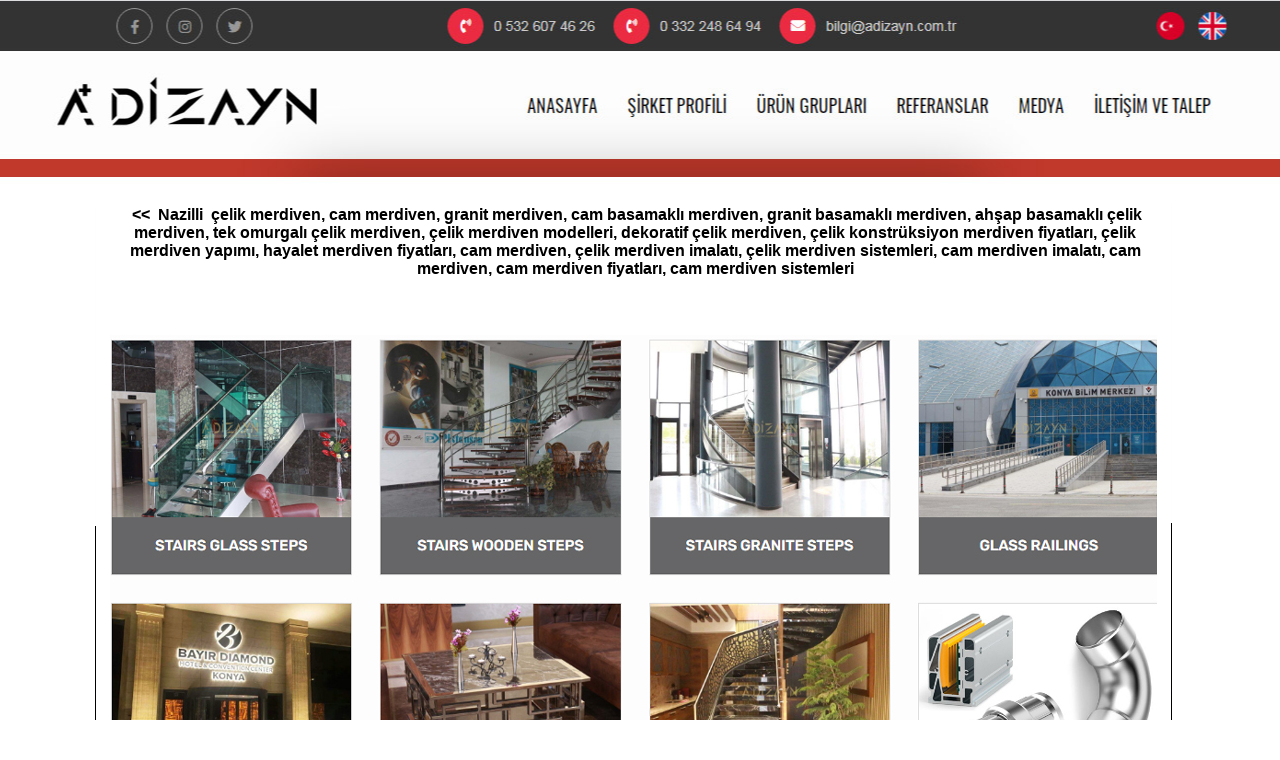

--- FILE ---
content_type: text/html
request_url: https://adizayn.com.tr/tag-dizayn/nazilli-celik-merdiven-cam-merdiven-granit-merdiven-doner-kapi-fotoselli-kapi-kayar-kapi-imalati.html
body_size: 4424
content:
<!DOCTYPE HTML PUBLIC "-//W3C//DTD HTML 4.0 Transitional//EN">
<html>
<head>



<TITLE>ADİZAYN;Nazilli çelik merdiven imalatı, cam merdiven imalatı, granit merdiven imalatı, cam basamaklı merdiven imalatı, granit basamaklı merdiven imalatı, </TITLE>

<meta name="abstract" content="ADİZAYN;Nazilli çelik merdiven imalatı, cam merdiven imalatı, granit merdiven imalatı, cam basamaklı merdiven imalatı, granit basamaklı merdiven imalatı, ">

<meta name="keywords" content="ADİZAYN;Nazilli çelik merdiven imalatı, cam merdiven imalatı, granit merdiven imalatı, cam basamaklı merdiven imalatı, granit basamaklı merdiven imalatı, ">

<meta name="description" content="ADİZAYN;Nazilli çelik merdiven imalatı, cam merdiven imalatı, granit merdiven imalatı, cam basamaklı merdiven imalatı, granit basamaklı merdiven imalatı, ">

<meta name="rating" content="All">
<meta http-equiv="Content-Language" content="tr">
<meta name="rating" content="General">
<meta name="expires" content="no">
<meta name="language" content="turkish, tr">
<meta http-equiv="Content-Type" content="text/html; charset=windows-1254">
<meta http-equiv="Content-Type" content="text/html; charset=iso-8859-9">
<meta name="distribution" content="Global">
<meta name="robots" content="all">
<meta name="revisit-after" content="3 Day">
<meta name="GENERATOR" content="Microsoft FrontPage 6.0">
<meta name="ProgId" content="FrontPage.Editor.Document">

</head>

</HTML>




<div align="center">

</head>
<body style="margin: 0px; background-image: url('celik-merdiven.jpg'); background-position: center top; background-repeat: repeat-y">
<table align="center" border="0" cellpadding="0" cellspacing="0" width="200">
  <tbody><tr>




<div align="center">

<table border="0" width="53%" id="table1" cellspacing="0">
	<tr>
		<td width="66%">
			    <div align="center">
					<table border="0" width="95%" id="table8" cellspacing="0" cellpadding="0">
						<tr>
							<td width="82%">
							<a target="_parent" href="../index.htm">
							<img border="0" src="celik-merdiven.png" width="1146" height="197"></a></td>
						</tr>
						</table>
				</div>
		</td>
	</tr>
	<tr>
		<td>
<html>




<table width="1100" border="0" align="center" cellpadding="0" cellspacing="0">
  <tr>
    <td width="1100" height="1" align="right">
	<p align="left">

	</td>
</tr>
</body>

</html></td>
	</tr>
	<tr>
		<td>
		<div align="center">
			<table border="0" width="100%" id="table3" cellspacing="0" bgcolor="#FFFFFF" bordercolor="#FFFFFF">
				<tr>
					<td>

<table border="0" width="76%" id="table10" cellspacing="0">
	<tr>
		<td>
<TABLE height="30%" cellSpacing=0 cellPadding=0 border=0 width="668" id="table11">
  <TBODY>
  <TR>
    <TD vAlign=top style="font-size: 11px; color: #bfcbf2; font-family: Verdana,Arial" width="174">
      <div align="center">
      <table border="0" width="99%" id="table12">
		<tr>
			<td bordercolor="#D3D2D0">
	<iframe name="I2" src="il-sol.htm" align=center width=1 height=870 scrolling=no marginwidth="1" marginheight="1" border="0" frameborder="0">
		</iframe></td>
		</tr>
		</table>
		</div>
	</TD>
    <TD vAlign=top style="font-size: 11px; color: #bfcbf2; font-family: Verdana,Arial" width="684">
      <div align="center">
      <table border="0" width="88%" id="table14">
		<tr>
			<td>
	<p align="center"><b>&nbsp;&lt;&lt;&nbsp; Nazilli&nbsp; çelik merdiven, cam merdiven, granit merdiven, cam basamaklı merdiven, granit basamaklı merdiven, ahşap basamaklı çelik merdiven, tek omurgalı çelik merdiven, çelik merdiven modelleri, dekoratif çelik merdiven, çelik konstrüksiyon merdiven fiyatları, çelik merdiven yapımı, hayalet merdiven fiyatları, cam merdiven, çelik merdiven imalatı, çelik merdiven sistemleri, cam merdiven imalatı, cam merdiven, cam merdiven fiyatları, cam merdiven sistemleri</b></td>
		</tr>
		<tr>
			<td>
	<iframe name="I4" src="orta.htm" align=center width=1066 height=830 scrolling=no marginwidth="1" marginheight="1" border="0" frameborder="0">
		</iframe></td>
		</tr>
		</table>
		</div>
	</TD>
    <TD vAlign=top style="font-size: 11px; color: #bfcbf2; font-family: Verdana,Arial">
	<iframe name="I3" src="il-sag.htm" align=right width=1 height=870 scrolling=no marginwidth="1" marginheight="1" border="0" frameborder="0">
		</iframe>
	</TD></TR>
  </TBODY></TABLE>
		</td>
	</tr>
	<tr>
		<td>
		<p align="center">
		<img border="0" src="alt.jpg" width="1079" height="30"></td>
	</tr>
	<tr>
		<td>
		&nbsp;</td>
	</tr>
	</table>

					</td>
				</tr>
				</table>
		</div>
		</td>
	</tr>
</table>
</div>
		

--- FILE ---
content_type: text/html
request_url: https://adizayn.com.tr/tag-dizayn/il-sol.htm
body_size: 99338
content:

<head>
<meta http-equiv="Content-Language" content="tr">
</head>

<body topmargin="0" leftmargin="0" rightmargin="0" bottommargin="0">

<table border="0" width="256">
	<tr>
		<td colspan="2">
<!DOCTYPE html PUBLIC "-//W3C//DTD XHTML 1.0 Transitional//EN" "http://www.w3.org/TR/xhtml1/DTD/xhtml1-transitional.dtd">
<html xmlns="http://www.w3.org/1999/xhtml">

<head>
<meta content="text/html; charset=windows-1254" http-equiv="Content-Type" />
<meta http-equiv="Content-Type" content="text/html; charset=windows-1254" /> 
	
	<META name="ROBOTS" content="all,follow,archive" /> 
	<META name="rating" content="general" /> 
	<META name="siteinfo" content="../../../../" /> 
	

<link rel="stylesheet" href="css/styles.css" type="text/css" media="screen" />
<script src="accordion/jquery-1.2.1.min.js" type="text/javascript"></script>
	<script src="accordion/menu.js" type="text/javascript"></script>
	<link rel="stylesheet" type="text/css" href="accordion/style.css" />

</head>



<ul id="menu">
		


</li>
<li>
<a href="#">Konya çelik merdiven, cam merdiven, granit merdiven </a>
<ul>
	<li><a href="konya-celik-merdiven-cam-merdiven-granit-merdiven-doner-kapi-fotoselli-kapi-kayar-kapi-imalati.html" target="_parent" style="background:none;">Konya çelik merdiven, cam merdiven, granit merdiven </a></li>
	<li><a href="ahirli-celik-merdiven-cam-merdiven-granit-merdiven-doner-kapi-fotoselli-kapi-kayar-kapi-imalati.html" target="_parent" style="background:none;">Ahırlı çelik merdiven, cam merdiven, granit merdiven </a></li>
	<li><a href="akoren-celik-merdiven-cam-merdiven-granit-merdiven-doner-kapi-fotoselli-kapi-kayar-kapi-imalati.html" target="_parent" style="background:none;">Akören çelik merdiven, cam merdiven, granit merdiven </a></li>
	<li><a href="aksehir-celik-merdiven-cam-merdiven-granit-merdiven-doner-kapi-fotoselli-kapi-kayar-kapi-imalati.html" target="_parent" style="background:none;">Akşehir çelik merdiven, cam merdiven, granit merdiven </a></li>
	<li><a href="altinekin-celik-merdiven-cam-merdiven-granit-merdiven-doner-kapi-fotoselli-kapi-kayar-kapi-imalati.html" target="_parent" style="background:none;">Altınekin çelik merdiven, cam merdiven, granit merdiven </a></li>
	<li><a href="beysehir-celik-merdiven-cam-merdiven-granit-merdiven-doner-kapi-fotoselli-kapi-kayar-kapi-imalati.html" target="_parent" style="background:none;">Beyşehir çelik merdiven, cam merdiven, granit merdiven </a></li>
	<li><a href="bozkir-celik-merdiven-cam-merdiven-granit-merdiven-doner-kapi-fotoselli-kapi-kayar-kapi-imalati.html" target="_parent" style="background:none;">Bozkır çelik merdiven, cam merdiven, granit merdiven </a></li>
	<li><a href="cihanbeyli-celik-merdiven-cam-merdiven-granit-merdiven-doner-kapi-fotoselli-kapi-kayar-kapi-imalati.html" target="_parent" style="background:none;">Cihanbeyli çelik merdiven, cam merdiven, granit merdiven </a></li>
	<li><a href="celtik-celik-merdiven-cam-merdiven-granit-merdiven-doner-kapi-fotoselli-kapi-kayar-kapi-imalati.html" target="_parent" style="background:none;">Çeltik çelik merdiven, cam merdiven, granit merdiven </a></li>
	<li><a href="cumra-celik-merdiven-cam-merdiven-granit-merdiven-doner-kapi-fotoselli-kapi-kayar-kapi-imalati.html" target="_parent" style="background:none;">Çumra çelik merdiven, cam merdiven, granit merdiven </a></li>
	<li><a href="derbent-celik-merdiven-cam-merdiven-granit-merdiven-doner-kapi-fotoselli-kapi-kayar-kapi-imalati.html" target="_parent" style="background:none;">Derbent çelik merdiven, cam merdiven, granit merdiven </a></li>
	<li><a href="derebucak-celik-merdiven-cam-merdiven-granit-merdiven-doner-kapi-fotoselli-kapi-kayar-kapi-imalati.html" target="_parent" style="background:none;">Derebucak çelik merdiven, cam merdiven, granit merdiven </a></li>
	<li><a href="doganhisar-celik-merdiven-cam-merdiven-granit-merdiven-doner-kapi-fotoselli-kapi-kayar-kapi-imalati.html" target="_parent" style="background:none;">Doğanhisar çelik merdiven, cam merdiven, granit merdiven </a></li>
	<li><a href="emirgazi-celik-merdiven-cam-merdiven-granit-merdiven-doner-kapi-fotoselli-kapi-kayar-kapi-imalati.html" target="_parent" style="background:none;">Emirgazi çelik merdiven, cam merdiven, granit merdiven </a></li>
	<li><a href="eregli-celik-merdiven-cam-merdiven-granit-merdiven-doner-kapi-fotoselli-kapi-kayar-kapi-imalati.html" target="_parent" style="background:none;">Ereğli çelik merdiven, cam merdiven, granit merdiven </a></li>
	<li><a href="guneysinir-celik-merdiven-cam-merdiven-granit-merdiven-doner-kapi-fotoselli-kapi-kayar-kapi-imalati.html" target="_parent" style="background:none;">Güneysınır çelik merdiven, cam merdiven, granit merdiven </a></li>
	<li><a href="hadim-celik-merdiven-cam-merdiven-granit-merdiven-doner-kapi-fotoselli-kapi-kayar-kapi-imalati.html" target="_parent" style="background:none;">Hadim çelik merdiven, cam merdiven, granit merdiven </a></li>
	<li><a href="halkapinar-celik-merdiven-cam-merdiven-granit-merdiven-doner-kapi-fotoselli-kapi-kayar-kapi-imalati.html" target="_parent" style="background:none;">Halkapınar çelik merdiven, cam merdiven, granit merdiven </a></li>
	<li><a href="huyuk-celik-merdiven-cam-merdiven-granit-merdiven-doner-kapi-fotoselli-kapi-kayar-kapi-imalati.html" target="_parent" style="background:none;">Hüyük çelik merdiven, cam merdiven, granit merdiven </a></li>
	<li><a href="ilgin-celik-merdiven-cam-merdiven-granit-merdiven-doner-kapi-fotoselli-kapi-kayar-kapi-imalati.html" target="_parent" style="background:none;">Ilgın çelik merdiven, cam merdiven, granit merdiven </a></li>
	<li><a href="kadinhani-celik-merdiven-cam-merdiven-granit-merdiven-doner-kapi-fotoselli-kapi-kayar-kapi-imalati.html" target="_parent" style="background:none;">Kadınhanı çelik merdiven, cam merdiven, granit merdiven </a></li>
	<li><a href="karapinar-celik-merdiven-cam-merdiven-granit-merdiven-doner-kapi-fotoselli-kapi-kayar-kapi-imalati.html" target="_parent" style="background:none;">Karapınar çelik merdiven, cam merdiven, granit merdiven </a></li>
	<li><a href="karatay-celik-merdiven-cam-merdiven-granit-merdiven-doner-kapi-fotoselli-kapi-kayar-kapi-imalati.html" target="_parent" style="background:none;">Karatay çelik merdiven, cam merdiven, granit merdiven </a></li>
	<li><a href="kulu-celik-merdiven-cam-merdiven-granit-merdiven-doner-kapi-fotoselli-kapi-kayar-kapi-imalati.html" target="_parent" style="background:none;">Kulu çelik merdiven, cam merdiven, granit merdiven </a></li>
	<li><a href="meram-celik-merdiven-cam-merdiven-granit-merdiven-doner-kapi-fotoselli-kapi-kayar-kapi-imalati.html" target="_parent" style="background:none;">Meram çelik merdiven, cam merdiven, granit merdiven </a></li>
	<li><a href="sarayonu-celik-merdiven-cam-merdiven-granit-merdiven-doner-kapi-fotoselli-kapi-kayar-kapi-imalati.html" target="_parent" style="background:none;">Sarayönü çelik merdiven, cam merdiven, granit merdiven </a></li>
	<li><a href="selcuklu-celik-merdiven-cam-merdiven-granit-merdiven-doner-kapi-fotoselli-kapi-kayar-kapi-imalati.html" target="_parent" style="background:none;">Selçuklu çelik merdiven, cam merdiven, granit merdiven </a></li>
	<li><a href="seydisehir-celik-merdiven-cam-merdiven-granit-merdiven-doner-kapi-fotoselli-kapi-kayar-kapi-imalati.html" target="_parent" style="background:none;">Seydişehir çelik merdiven, cam merdiven, granit merdiven </a></li>
	<li><a href="taskent-celik-merdiven-cam-merdiven-granit-merdiven-doner-kapi-fotoselli-kapi-kayar-kapi-imalati.html" target="_parent" style="background:none;">Taşkent çelik merdiven, cam merdiven, granit merdiven </a></li>
	<li><a href="tuzlukcu-celik-merdiven-cam-merdiven-granit-merdiven-doner-kapi-fotoselli-kapi-kayar-kapi-imalati.html" target="_parent" style="background:none;">Tuzlukçu çelik merdiven, cam merdiven, granit merdiven </a></li>
	<li><a href="yalihuyuk-celik-merdiven-cam-merdiven-granit-merdiven-doner-kapi-fotoselli-kapi-kayar-kapi-imalati.html" target="_parent" style="background:none;">Yalihüyük çelik merdiven, cam merdiven, granit merdiven </a></li>
	<li><a href="yunak-celik-merdiven-cam-merdiven-granit-merdiven-doner-kapi-fotoselli-kapi-kayar-kapi-imalati.html" target="_parent" style="background:none;">Yunak çelik merdiven, cam merdiven, granit merdiven </a></li>
</ul>
</li>

</li>
<li>
<a href="#">Adana çelik merdiven, cam merdiven, granit merdiven </a>
<ul>
	<li><a href="Adana-celik-merdiven-cam-merdiven-granit-merdiven-doner-kapi-fotoselli-kapi-kayar-kapi-imalati.html" target="_parent" style="background:none;">Adana çelik merdiven, cam merdiven, granit merdiven </a></li>
	<li><a href="aladag-celik-merdiven-cam-merdiven-granit-merdiven-doner-kapi-fotoselli-kapi-kayar-kapi-imalati.html" target="_parent" style="background:none;">Aladağ çelik merdiven, cam merdiven, granit merdiven </a></li>
	<li><a href="ceyhan-celik-merdiven-cam-merdiven-granit-merdiven-doner-kapi-fotoselli-kapi-kayar-kapi-imalati.html" target="_parent" style="background:none;">Ceyhan çelik merdiven, cam merdiven, granit merdiven </a></li>
	<li><a href="cukurova-celik-merdiven-cam-merdiven-granit-merdiven-doner-kapi-fotoselli-kapi-kayar-kapi-imalati.html" target="_parent" style="background:none;">Çukurova çelik merdiven, cam merdiven, granit merdiven </a></li>
	<li><a href="feke-celik-merdiven-cam-merdiven-granit-merdiven-doner-kapi-fotoselli-kapi-kayar-kapi-imalati.html" target="_parent" style="background:none;">Feke çelik merdiven, cam merdiven, granit merdiven </a></li>
	<li><a href="imamoglu-celik-merdiven-cam-merdiven-granit-merdiven-doner-kapi-fotoselli-kapi-kayar-kapi-imalati.html" target="_parent" style="background:none;">İmamoğlu çelik merdiven, cam merdiven, granit merdiven </a></li>
	<li><a href="karaisali-celik-merdiven-cam-merdiven-granit-merdiven-doner-kapi-fotoselli-kapi-kayar-kapi-imalati.html" target="_parent" style="background:none;">Karaisalı çelik merdiven, cam merdiven, granit merdiven </a></li>
	<li><a href="karatas-celik-merdiven-cam-merdiven-granit-merdiven-doner-kapi-fotoselli-kapi-kayar-kapi-imalati.html" target="_parent" style="background:none;">Karataş çelik merdiven, cam merdiven, granit merdiven </a></li>
	<li><a href="kozan-celik-merdiven-cam-merdiven-granit-merdiven-doner-kapi-fotoselli-kapi-kayar-kapi-imalati.html" target="_parent" style="background:none;">Kozan çelik merdiven, cam merdiven, granit merdiven </a></li>
	<li><a href="pozanti-celik-merdiven-cam-merdiven-granit-merdiven-doner-kapi-fotoselli-kapi-kayar-kapi-imalati.html" target="_parent" style="background:none;">Pozantı çelik merdiven, cam merdiven, granit merdiven </a></li>
	<li><a href="saricam-celik-merdiven-cam-merdiven-granit-merdiven-doner-kapi-fotoselli-kapi-kayar-kapi-imalati.html" target="_parent" style="background:none;">Sarıçam çelik merdiven, cam merdiven, granit merdiven </a></li>
	<li><a href="seyhan-celik-merdiven-cam-merdiven-granit-merdiven-doner-kapi-fotoselli-kapi-kayar-kapi-imalati.html" target="_parent" style="background:none;">Seyhan çelik merdiven, cam merdiven, granit merdiven </a></li>
	<li><a href="tufanbeyli-celik-merdiven-cam-merdiven-granit-merdiven-doner-kapi-fotoselli-kapi-kayar-kapi-imalati.html" target="_parent" style="background:none;">Tufanbeyli çelik merdiven, cam merdiven, granit merdiven </a></li>
	<li><a href="yumurtalik-celik-merdiven-cam-merdiven-granit-merdiven-doner-kapi-fotoselli-kapi-kayar-kapi-imalati.html" target="_parent" style="background:none;">Yumurtalık çelik merdiven, cam merdiven, granit merdiven </a></li>
	<li><a href="yuregir-celik-merdiven-cam-merdiven-granit-merdiven-doner-kapi-fotoselli-kapi-kayar-kapi-imalati.html" target="_parent" style="background:none;">Yüreğir çelik merdiven, cam merdiven, granit merdiven </a></li>
	<li><a href="osmaniye-celik-merdiven-cam-merdiven-granit-merdiven-doner-kapi-fotoselli-kapi-kayar-kapi-imalati.html" target="_parent" style="background:none;">Osmaniye çelik merdiven, cam merdiven, granit merdiven </a></li>

</ul>
</li>

		
</li>
<li>
<a href="#">Adıyaman çelik merdiven, cam merdiven, granit merdiven </a>
<ul>

<li><a href="adiyaman-celik-merdiven-cam-merdiven-granit-merdiven-doner-kapi-fotoselli-kapi-kayar-kapi-imalati.html" target="_parent" style="background:none;">Adıyaman çelik merdiven, cam merdiven, granit merdiven </a></li>
<li><a href="samsat-celik-merdiven-cam-merdiven-granit-merdiven-doner-kapi-fotoselli-kapi-kayar-kapi-imalati.html" target="_parent" style="background:none;">Samsat çelik merdiven, cam merdiven, granit merdiven </a></li>
<li><a href="kahta-celik-merdiven-cam-merdiven-granit-merdiven-doner-kapi-fotoselli-kapi-kayar-kapi-imalati.html" target="_parent" style="background:none;">Kahta çelik merdiven, cam merdiven, granit merdiven </a></li>
<li><a href="gerger-celik-merdiven-cam-merdiven-granit-merdiven-doner-kapi-fotoselli-kapi-kayar-kapi-imalati.html" target="_parent" style="background:none;">Gerger çelik merdiven, cam merdiven, granit merdiven </a></li>
<li><a href="besni-celik-merdiven-cam-merdiven-granit-merdiven-doner-kapi-fotoselli-kapi-kayar-kapi-imalati.html" target="_parent" style="background:none;">Besni çelik merdiven, cam merdiven, granit merdiven </a></li>
<li><a href="keysun-celik-merdiven-cam-merdiven-granit-merdiven-doner-kapi-fotoselli-kapi-kayar-kapi-imalati.html" target="_parent" style="background:none;">Keysun çelik merdiven, cam merdiven, granit merdiven </a></li>
<li><a href="golbasi-celik-merdiven-cam-merdiven-granit-merdiven-doner-kapi-fotoselli-kapi-kayar-kapi-imalati.html" target="_parent" style="background:none;">Gölbaşı çelik merdiven, cam merdiven, granit merdiven </a></li>

</ul>
</li>


</li>
<li>
<a href="#">Afyon çelik merdiven, cam merdiven, granit merdiven </a>
<ul>

<li><a href="afyon-celik-merdiven-cam-merdiven-granit-merdiven-doner-kapi-fotoselli-kapi-kayar-kapi-imalati.html" target="_parent" style="background:none;">Afyon çelik merdiven, cam merdiven, granit merdiven </a></li>
<li><a href="basmakci-celik-merdiven-cam-merdiven-granit-merdiven-doner-kapi-fotoselli-kapi-kayar-kapi-imalati.html" target="_parent" style="background:none;">Başmakçı çelik merdiven, cam merdiven, granit merdiven </a></li>
<li><a href="bayat-celik-merdiven-cam-merdiven-granit-merdiven-doner-kapi-fotoselli-kapi-kayar-kapi-imalati.html" target="_parent" style="background:none;">Bayat çelik merdiven, cam merdiven, granit merdiven </a></li>
<li><a href="bolvadin-celik-merdiven-cam-merdiven-granit-merdiven-doner-kapi-fotoselli-kapi-kayar-kapi-imalati.html" target="_parent" style="background:none;"> Bolvadin çelik merdiven, cam merdiven, granit merdiven </a></li>
<li><a href="cay-celik-merdiven-cam-merdiven-granit-merdiven-doner-kapi-fotoselli-kapi-kayar-kapi-imalati.html" target="_parent" style="background:none;">Çay çelik merdiven, cam merdiven, granit merdiven </a></li>
<li><a href="cobanlar-celik-merdiven-cam-merdiven-granit-merdiven-doner-kapi-fotoselli-kapi-kayar-kapi-imalati.html" target="_parent" style="background:none;">Çobanlar çelik merdiven, cam merdiven, granit merdiven </a></li>
<li><a href="dazkiri-celik-merdiven-cam-merdiven-granit-merdiven-doner-kapi-fotoselli-kapi-kayar-kapi-imalati.html" target="_parent" style="background:none;">Dazkırı çelik merdiven, cam merdiven, granit merdiven </a></li>
<li><a href="dinar-celik-merdiven-cam-merdiven-granit-merdiven-doner-kapi-fotoselli-kapi-kayar-kapi-imalati.html" target="_parent" style="background:none;">Dinar çelik merdiven, cam merdiven, granit merdiven </a></li>
<li><a href="emirdag-celik-merdiven-cam-merdiven-granit-merdiven-doner-kapi-fotoselli-kapi-kayar-kapi-imalati.html" target="_parent" style="background:none;">Emirdağ çelik merdiven, cam merdiven, granit merdiven </a></li>
<li><a href="evciler-celik-merdiven-cam-merdiven-granit-merdiven-doner-kapi-fotoselli-kapi-kayar-kapi-imalati.html" target="_parent" style="background:none;">Evciler çelik merdiven, cam merdiven, granit merdiven </a></li>
<li><a href="hocalar-celik-merdiven-cam-merdiven-granit-merdiven-doner-kapi-fotoselli-kapi-kayar-kapi-imalati.html" target="_parent" style="background:none;">Hocalar çelik merdiven, cam merdiven, granit merdiven </a></li>
<li><a href="ihsaniye-celik-merdiven-cam-merdiven-granit-merdiven-doner-kapi-fotoselli-kapi-kayar-kapi-imalati.html" target="_parent" style="background:none;">İhsaniye çelik merdiven, cam merdiven, granit merdiven </a></li>
<li><a href="iscehisar-celik-merdiven-cam-merdiven-granit-merdiven-doner-kapi-fotoselli-kapi-kayar-kapi-imalati.html" target="_parent" style="background:none;">İscehisar çelik merdiven, cam merdiven, granit merdiven </a></li>
<li><a href="kiziloren-celik-merdiven-cam-merdiven-granit-merdiven-doner-kapi-fotoselli-kapi-kayar-kapi-imalati.html" target="_parent" style="background:none;">Kızılören çelik merdiven, cam merdiven, granit merdiven </a></li>
<li><a href="sandikli-celik-merdiven-cam-merdiven-granit-merdiven-doner-kapi-fotoselli-kapi-kayar-kapi-imalati.html" target="_parent" style="background:none;">Sandıklı çelik merdiven, cam merdiven, granit merdiven </a></li>
<li><a href="sincanli-celik-merdiven-cam-merdiven-granit-merdiven-doner-kapi-fotoselli-kapi-kayar-kapi-imalati.html" target="_parent" style="background:none;">Sincanlı çelik merdiven, cam merdiven, granit merdiven </a></li>
<li><a href="sultandagi-celik-merdiven-cam-merdiven-granit-merdiven-doner-kapi-fotoselli-kapi-kayar-kapi-imalati.html" target="_parent" style="background:none;">Sultandağı çelik merdiven, cam merdiven, granit merdiven </a></li>
<li><a href="suhut-celik-merdiven-cam-merdiven-granit-merdiven-doner-kapi-fotoselli-kapi-kayar-kapi-imalati.html" target="_parent" style="background:none;">Şuhut çelik merdiven, cam merdiven, granit merdiven </a></li>


</ul>
</li>

    
    
</li>
<li>
<a href="#">Ağrı çelik merdiven, cam merdiven, granit merdiven </a>
<ul>

<li><a href="agri-celik-merdiven-cam-merdiven-granit-merdiven-doner-kapi-fotoselli-kapi-kayar-kapi-imalati.html" target="_parent" style="background:none;">Ağrı çelik merdiven, cam merdiven, granit merdiven </a></li>
<li><a href="diyadin-celik-merdiven-cam-merdiven-granit-merdiven-doner-kapi-fotoselli-kapi-kayar-kapi-imalati.html" target="_parent" style="background:none;">Diyadin çelik merdiven, cam merdiven, granit merdiven </a></li>
<li><a href="dogubeyazit-celik-merdiven-cam-merdiven-granit-merdiven-doner-kapi-fotoselli-kapi-kayar-kapi-imalati.html" target="_parent" style="background:none;">Doğubayazıt çelik merdiven, cam merdiven, granit merdiven </a></li>
<li><a href="eleskirt-celik-merdiven-cam-merdiven-granit-merdiven-doner-kapi-fotoselli-kapi-kayar-kapi-imalati.html" target="_parent" style="background:none;">Eleşkirt çelik merdiven, cam merdiven, granit merdiven </a></li>
<li><a href="hamur-celik-merdiven-cam-merdiven-granit-merdiven-doner-kapi-fotoselli-kapi-kayar-kapi-imalati.html" target="_parent" style="background:none;">Hamur çelik merdiven, cam merdiven, granit merdiven </a></li>
<li><a href="patnos-celik-merdiven-cam-merdiven-granit-merdiven-doner-kapi-fotoselli-kapi-kayar-kapi-imalati.html" target="_parent" style="background:none;">Patnos çelik merdiven, cam merdiven, granit merdiven </a></li>
<li><a href="taslicay-celik-merdiven-cam-merdiven-granit-merdiven-doner-kapi-fotoselli-kapi-kayar-kapi-imalati.html" target="_parent" style="background:none;">Taşlıçay çelik merdiven, cam merdiven, granit merdiven </a></li>
<li><a href="tutak-celik-merdiven-cam-merdiven-granit-merdiven-doner-kapi-fotoselli-kapi-kayar-kapi-imalati.html" target="_parent" style="background:none;">Tutak çelik merdiven, cam merdiven, granit merdiven </a></li>


</ul>
</li>

    
</li>
<li>
<a href="#">Amasya çelik merdiven, cam merdiven, granit merdiven </a>
<ul>

<li><a href="amasya-celik-merdiven-cam-merdiven-granit-merdiven-doner-kapi-fotoselli-kapi-kayar-kapi-imalati.html" target="_parent" style="background:none;">Amasya çelik merdiven, cam merdiven, granit merdiven </a></li>
<li><a href="tasova-celik-merdiven-cam-merdiven-granit-merdiven-doner-kapi-fotoselli-kapi-kayar-kapi-imalati.html" target="_parent" style="background:none;">Taşova çelik merdiven, cam merdiven, granit merdiven </a></li>
<li><a href="merzifon-celik-merdiven-cam-merdiven-granit-merdiven-doner-kapi-fotoselli-kapi-kayar-kapi-imalati.html" target="_parent" style="background:none;">Merzifon çelik merdiven, cam merdiven, granit merdiven </a></li>
<li><a href="suluova-celik-merdiven-cam-merdiven-granit-merdiven-doner-kapi-fotoselli-kapi-kayar-kapi-imalati.html" target="_parent" style="background:none;">Suluova çelik merdiven, cam merdiven, granit merdiven </a></li>
<li><a href="hamamozu-celik-merdiven-cam-merdiven-granit-merdiven-doner-kapi-fotoselli-kapi-kayar-kapi-imalati.html" target="_parent" style="background:none;">Hamamözü çelik merdiven, cam merdiven, granit merdiven </a></li>
<li><a href="goynucek-celik-merdiven-cam-merdiven-granit-merdiven-doner-kapi-fotoselli-kapi-kayar-kapi-imalati.html" target="_parent" style="background:none;">Göynücek çelik merdiven, cam merdiven, granit merdiven </a></li>
<li><a href="gumushacikoy-celik-merdiven-cam-merdiven-granit-merdiven-doner-kapi-fotoselli-kapi-kayar-kapi-imalati.html" target="_parent" style="background:none;">Gümüşhacıköy çelik merdiven, cam merdiven, granit merdiven </a></li>


</ul>
</li>

    




</li>
<li>
<a href="#">Ankara çelik merdiven, cam merdiven, granit merdiven </a>
<ul>

<li><a href="ankara-celik-merdiven-cam-merdiven-granit-merdiven-doner-kapi-fotoselli-kapi-kayar-kapi-imalati.html" target="_parent" style="background:none;">Ankara çelik merdiven, cam merdiven, granit merdiven </a></li>
<li><a href="akyurt-celik-merdiven-cam-merdiven-granit-merdiven-doner-kapi-fotoselli-kapi-kayar-kapi-imalati.html" target="_parent" style="background:none;">Akyurt çelik merdiven, cam merdiven, granit merdiven </a></li>
<li><a href="bala-celik-merdiven-cam-merdiven-granit-merdiven-doner-kapi-fotoselli-kapi-kayar-kapi-imalati.html" target="_parent" style="background:none;">Bala çelik merdiven, cam merdiven, granit merdiven </a></li>
<li><a href="beypazari-celik-merdiven-cam-merdiven-granit-merdiven-doner-kapi-fotoselli-kapi-kayar-kapi-imalati.html" target="_parent" style="background:none;">Beypazarı çelik merdiven, cam merdiven, granit merdiven </a></li>
<li><a href="elmadag-celik-merdiven-cam-merdiven-granit-merdiven-doner-kapi-fotoselli-kapi-kayar-kapi-imalati.html" target="_parent" style="background:none;">Elmadağ çelik merdiven, cam merdiven, granit merdiven </a></li>
<li><a href="gudul-celik-merdiven-cam-merdiven-granit-merdiven-doner-kapi-fotoselli-kapi-kayar-kapi-imalati.html" target="_parent" style="background:none;">Güdül çelik merdiven, cam merdiven, granit merdiven </a></li>
<li><a href="haymana-celik-merdiven-cam-merdiven-granit-merdiven-doner-kapi-fotoselli-kapi-kayar-kapi-imalati.html" target="_parent" style="background:none;">Haymana çelik merdiven, cam merdiven, granit merdiven </a></li>
<li><a href="kalecik-celik-merdiven-cam-merdiven-granit-merdiven-doner-kapi-fotoselli-kapi-kayar-kapi-imalati.html" target="_parent" style="background:none;">Kalecik çelik merdiven, cam merdiven, granit merdiven </a></li>
<li><a href="kazan-celik-merdiven-cam-merdiven-granit-merdiven-doner-kapi-fotoselli-kapi-kayar-kapi-imalati.html" target="_parent" style="background:none;">Kazan çelik merdiven, cam merdiven, granit merdiven </a></li>
<li><a href="Kizilcahamam-celik-merdiven-cam-merdiven-granit-merdiven-doner-kapi-fotoselli-kapi-kayar-kapi-imalati.html" target="_parent" style="background:none;">Kızılcahamam çelik merdiven, cam merdiven, granit merdiven </a></li>
<li><a href="nallihan-celik-merdiven-cam-merdiven-granit-merdiven-doner-kapi-fotoselli-kapi-kayar-kapi-imalati.html" target="_parent" style="background:none;">Nallıhan çelik merdiven, cam merdiven, granit merdiven </a></li>
<li><a href="polatli-celik-merdiven-cam-merdiven-granit-merdiven-doner-kapi-fotoselli-kapi-kayar-kapi-imalati.html" target="_parent" style="background:none;">Polatlı çelik merdiven, cam merdiven, granit merdiven </a></li>
<li><a href="sereflikochisar-celik-merdiven-cam-merdiven-granit-merdiven-doner-kapi-fotoselli-kapi-kayar-kapi-imalati.html" target="_parent" style="background:none;">Şereflikoçhisar çelik merdiven, cam merdiven, granit merdiven </a></li>
<li><a href="sincan-celik-merdiven-cam-merdiven-granit-merdiven-doner-kapi-fotoselli-kapi-kayar-kapi-imalati.html" target="_parent" style="background:none;">Sincan çelik merdiven, cam merdiven, granit merdiven </a></li>

</ul>
</li>


















</li>
<li>
<a href="#">Antalya çelik merdiven, cam merdiven, granit merdiven </a>
<ul>

<li><a href="antalya-celik-merdiven-cam-merdiven-granit-merdiven-doner-kapi-fotoselli-kapi-kayar-kapi-imalati.html" target="_parent" style="background:none;">Antalya çelik merdiven, cam merdiven, granit merdiven </a></li>
<li><a href="akseki-celik-merdiven-cam-merdiven-granit-merdiven-doner-kapi-fotoselli-kapi-kayar-kapi-imalati.html" target="_parent" style="background:none;">Akseki çelik merdiven, cam merdiven, granit merdiven </a></li>
<li><a href="aksu-celik-merdiven-cam-merdiven-granit-merdiven-doner-kapi-fotoselli-kapi-kayar-kapi-imalati.html" target="_parent" style="background:none;">Aksu çelik merdiven, cam merdiven, granit merdiven </a></li>
<li><a href="alanya-celik-merdiven-cam-merdiven-granit-merdiven-doner-kapi-fotoselli-kapi-kayar-kapi-imalati.html" target="_parent" style="background:none;">Alanya çelik merdiven, cam merdiven, granit merdiven </a></li>
<li><a href="demre-celik-merdiven-cam-merdiven-granit-merdiven-doner-kapi-fotoselli-kapi-kayar-kapi-imalati.html" target="_parent" style="background:none;">Demre çelik merdiven, cam merdiven, granit merdiven </a></li>
<li><a href="dosemealti-celik-merdiven-cam-merdiven-granit-merdiven-doner-kapi-fotoselli-kapi-kayar-kapi-imalati.html" target="_parent" style="background:none;">Döşemealtı çelik merdiven, cam merdiven, granit merdiven </a></li>
<li><a href="elmali-celik-merdiven-cam-merdiven-granit-merdiven-doner-kapi-fotoselli-kapi-kayar-kapi-imalati.html" target="_parent" style="background:none;">Elmalı çelik merdiven, cam merdiven, granit merdiven </a></li>
<li><a href="finike-celik-merdiven-cam-merdiven-granit-merdiven-doner-kapi-fotoselli-kapi-kayar-kapi-imalati.html" target="_parent" style="background:none;">Finike çelik merdiven, cam merdiven, granit merdiven </a></li>
<li><a href="gazipasa-celik-merdiven-cam-merdiven-granit-merdiven-doner-kapi-fotoselli-kapi-kayar-kapi-imalati.html" target="_parent" style="background:none;">Gazipaşa çelik merdiven, cam merdiven, granit merdiven </a></li>
<li><a href="gundogmus-celik-merdiven-cam-merdiven-granit-merdiven-doner-kapi-fotoselli-kapi-kayar-kapi-imalati.html" target="_parent" style="background:none;">Gündoğmuş çelik merdiven, cam merdiven, granit merdiven </a></li>
<li><a href="ibradi-celik-merdiven-cam-merdiven-granit-merdiven-doner-kapi-fotoselli-kapi-kayar-kapi-imalati.html" target="_parent" style="background:none;">İbradı çelik merdiven, cam merdiven, granit merdiven </a></li>
<li><a href="kas-celik-merdiven-cam-merdiven-granit-merdiven-doner-kapi-fotoselli-kapi-kayar-kapi-imalati.html" target="_parent" style="background:none;">Kaş çelik merdiven, cam merdiven, granit merdiven </a></li>
<li><a href="kemer-celik-merdiven-cam-merdiven-granit-merdiven-doner-kapi-fotoselli-kapi-kayar-kapi-imalati.html" target="_parent" style="background:none;">Kemer çelik merdiven, cam merdiven, granit merdiven </a></li>
<li><a href="kepez-celik-merdiven-cam-merdiven-granit-merdiven-doner-kapi-fotoselli-kapi-kayar-kapi-imalati.html" target="_parent" style="background:none;">Kepez çelik merdiven, cam merdiven, granit merdiven </a></li>
<li><a href="korkuteli-celik-merdiven-cam-merdiven-granit-merdiven-doner-kapi-fotoselli-kapi-kayar-kapi-imalati.html" target="_parent" style="background:none;">Korkuteli çelik merdiven, cam merdiven, granit merdiven </a></li>
<li><a href="konyaalti-celik-merdiven-cam-merdiven-granit-merdiven-doner-kapi-fotoselli-kapi-kayar-kapi-imalati.html" target="_parent" style="background:none;">Konyaaltı çelik merdiven, cam merdiven, granit merdiven </a></li>
<li><a href="kumluca-celik-merdiven-cam-merdiven-granit-merdiven-doner-kapi-fotoselli-kapi-kayar-kapi-imalati.html" target="_parent" style="background:none;">Kumluca çelik merdiven, cam merdiven, granit merdiven </a></li>
<li><a href="manavgat-celik-merdiven-cam-merdiven-granit-merdiven-doner-kapi-fotoselli-kapi-kayar-kapi-imalati.html" target="_parent" style="background:none;">Manavgat çelik merdiven, cam merdiven, granit merdiven </a></li>
<li><a href="muratpasa-celik-merdiven-cam-merdiven-granit-merdiven-doner-kapi-fotoselli-kapi-kayar-kapi-imalati.html" target="_parent" style="background:none;">Muratpaşa çelik merdiven, cam merdiven, granit merdiven </a></li>
<li><a href="serik-celik-merdiven-cam-merdiven-granit-merdiven-doner-kapi-fotoselli-kapi-kayar-kapi-imalati.html" target="_parent" style="background:none;">Serik çelik merdiven, cam merdiven, granit merdiven </a></li>


</ul>
</li>



   


</li>
<li>
<a href="#">Artvin çelik merdiven, cam merdiven, granit merdiven </a>
<ul>

<li><a href="artvin-celik-merdiven-cam-merdiven-granit-merdiven-doner-kapi-fotoselli-kapi-kayar-kapi-imalati.html" target="_parent" style="background:none;">Artvin çelik merdiven, cam merdiven, granit merdiven </a></li>
<li><a href="ardanuc-celik-merdiven-cam-merdiven-granit-merdiven-doner-kapi-fotoselli-kapi-kayar-kapi-imalati.html" target="_parent" style="background:none;">Ardanuç çelik merdiven, cam merdiven, granit merdiven </a></li>
<li><a href="arhavi-celik-merdiven-cam-merdiven-granit-merdiven-doner-kapi-fotoselli-kapi-kayar-kapi-imalati.html" target="_parent" style="background:none;">Arhavi çelik merdiven, cam merdiven, granit merdiven </a></li>
<li><a href="borcka-celik-merdiven-cam-merdiven-granit-merdiven-doner-kapi-fotoselli-kapi-kayar-kapi-imalati.html" target="_parent" style="background:none;">Borçka çelik merdiven, cam merdiven, granit merdiven </a></li>
<li><a href="hopa-celik-merdiven-cam-merdiven-granit-merdiven-doner-kapi-fotoselli-kapi-kayar-kapi-imalati.html" target="_parent" style="background:none;">Hopa çelik merdiven, cam merdiven, granit merdiven </a></li>
<li><a href="murgul-celik-merdiven-cam-merdiven-granit-merdiven-doner-kapi-fotoselli-kapi-kayar-kapi-imalati.html" target="_parent" style="background:none;">Murgul çelik merdiven, cam merdiven, granit merdiven </a></li>
<li><a href="savsat-celik-merdiven-cam-merdiven-granit-merdiven-doner-kapi-fotoselli-kapi-kayar-kapi-imalati.html" target="_parent" style="background:none;">Şavşat çelik merdiven, cam merdiven, granit merdiven </a></li>
<li><a href="yusufeli-celik-merdiven-cam-merdiven-granit-merdiven-doner-kapi-fotoselli-kapi-kayar-kapi-imalati.html" target="_parent" style="background:none;">Yusufeli çelik merdiven, cam merdiven, granit merdiven </a></li>


</ul>
</li>



</li>
<li>
<a href="#">Aydın çelik merdiven, cam merdiven, granit merdiven </a>
<ul>

<li><a href="aydin-celik-merdiven-cam-merdiven-granit-merdiven-doner-kapi-fotoselli-kapi-kayar-kapi-imalati.html" target="_parent" style="background:none;">Artvin çelik merdiven, cam merdiven, granit merdiven </a></li>
<li><a href="bozdogan-celik-merdiven-cam-merdiven-granit-merdiven-doner-kapi-fotoselli-kapi-kayar-kapi-imalati.html" target="_parent" style="background:none;">Bozdogan çelik merdiven, cam merdiven, granit merdiven </a></li>
<li><a href="buharkent-celik-merdiven-cam-merdiven-granit-merdiven-doner-kapi-fotoselli-kapi-kayar-kapi-imalati.html" target="_parent" style="background:none;">Buharkent çelik merdiven, cam merdiven, granit merdiven </a></li>
<li><a href="cine-celik-merdiven-cam-merdiven-granit-merdiven-doner-kapi-fotoselli-kapi-kayar-kapi-imalati.html" target="_parent" style="background:none;">Çine çelik merdiven, cam merdiven, granit merdiven </a></li>
<li><a href="didim-celik-merdiven-cam-merdiven-granit-merdiven-doner-kapi-fotoselli-kapi-kayar-kapi-imalati.html" target="_parent" style="background:none;">Didim çelik merdiven, cam merdiven, granit merdiven </a></li>
<li><a href="efeler-celik-merdiven-cam-merdiven-granit-merdiven-doner-kapi-fotoselli-kapi-kayar-kapi-imalati.html" target="_parent" style="background:none;">Efeler çelik merdiven, cam merdiven, granit merdiven </a></li>
<li><a href="germencik-celik-merdiven-cam-merdiven-granit-merdiven-doner-kapi-fotoselli-kapi-kayar-kapi-imalati.html" target="_parent" style="background:none;">Germencik çelik merdiven, cam merdiven, granit merdiven </a></li>
<li><a href="incirliova-celik-merdiven-cam-merdiven-granit-merdiven-doner-kapi-fotoselli-kapi-kayar-kapi-imalati.html" target="_parent" style="background:none;">İncirliova çelik merdiven, cam merdiven, granit merdiven </a></li>
<li><a href="karacasu-celik-merdiven-cam-merdiven-granit-merdiven-doner-kapi-fotoselli-kapi-kayar-kapi-imalati.html" target="_parent" style="background:none;">Karacasu çelik merdiven, cam merdiven, granit merdiven </a></li>
<li><a href="karpuzlu-celik-merdiven-cam-merdiven-granit-merdiven-doner-kapi-fotoselli-kapi-kayar-kapi-imalati.html" target="_parent" style="background:none;">Karpuzlu çelik merdiven, cam merdiven, granit merdiven </a></li>
<li><a href="kocarli-celik-merdiven-cam-merdiven-granit-merdiven-doner-kapi-fotoselli-kapi-kayar-kapi-imalati.html" target="_parent" style="background:none;">Koçarlı çelik merdiven, cam merdiven, granit merdiven </a></li>
<li><a href="kosk-celik-merdiven-cam-merdiven-granit-merdiven-doner-kapi-fotoselli-kapi-kayar-kapi-imalati.html" target="_parent" style="background:none;">Köşk çelik merdiven, cam merdiven, granit merdiven </a></li>
<li><a href="kuyucak-celik-merdiven-cam-merdiven-granit-merdiven-doner-kapi-fotoselli-kapi-kayar-kapi-imalati.html" target="_parent" style="background:none;">Kuyucak çelik merdiven, cam merdiven, granit merdiven </a></li>
<li><a href="nazilli-celik-merdiven-cam-merdiven-granit-merdiven-doner-kapi-fotoselli-kapi-kayar-kapi-imalati.html" target="_parent" style="background:none;">Nazillil çelik merdiven, cam merdiven, granit merdiven </a></li>
<li><a href="soke-celik-merdiven-cam-merdiven-granit-merdiven-doner-kapi-fotoselli-kapi-kayar-kapi-imalati.html" target="_parent" style="background:none;">Söke çelik merdiven, cam merdiven, granit merdiven </a></li>
<li><a href="sultanhisar-celik-merdiven-cam-merdiven-granit-merdiven-doner-kapi-fotoselli-kapi-kayar-kapi-imalati.html" target="_parent" style="background:none;">Sultanhisar çelik merdiven, cam merdiven, granit merdiven </a></li>


</ul>
</li>

 
 </li>
<li>
<a href="#">Balıkesir çelik merdiven, cam merdiven, granit merdiven </a>
<ul>

<li><a href="balikesir-celik-merdiven-cam-merdiven-granit-merdiven-doner-kapi-fotoselli-kapi-kayar-kapi-imalati.html" target="_parent" style="background:none;">Balıkesir çelik merdiven, cam merdiven, granit merdiven </a></li>
<li><a href="ayvalik-celik-merdiven-cam-merdiven-granit-merdiven-doner-kapi-fotoselli-kapi-kayar-kapi-imalati.html" target="_parent" style="background:none;">Ayvalık çelik merdiven, cam merdiven, granit merdiven </a></li>
<li><a href="balya-celik-merdiven-cam-merdiven-granit-merdiven-doner-kapi-fotoselli-kapi-kayar-kapi-imalati.html" target="_parent" style="background:none;">Balya çelik merdiven, cam merdiven, granit merdiven </a></li>
<li><a href="bandirma-celik-merdiven-cam-merdiven-granit-merdiven-doner-kapi-fotoselli-kapi-kayar-kapi-imalati.html" target="_parent" style="background:none;">Bandırma çelik merdiven, cam merdiven, granit merdiven </a></li>
<li><a href="bigadic-celik-merdiven-cam-merdiven-granit-merdiven-doner-kapi-fotoselli-kapi-kayar-kapi-imalati.html" target="_parent" style="background:none;">Bigadiç çelik merdiven, cam merdiven, granit merdiven</a></li>
<li><a href="burhaniye-celik-merdiven-cam-merdiven-granit-merdiven-doner-kapi-fotoselli-kapi-kayar-kapi-imalati.html" target="_parent" style="background:none;">Burhaniye çelik merdiven, cam merdiven, granit merdiven </a></li>
<li><a href="dursunbey-celik-merdiven-cam-merdiven-granit-merdiven-doner-kapi-fotoselli-kapi-kayar-kapi-imalati.html" target="_parent" style="background:none;">Dursunbey çelik merdiven, cam merdiven, granit merdiven </a></li>
<li><a href="edremit-celik-merdiven-cam-merdiven-granit-merdiven-doner-kapi-fotoselli-kapi-kayar-kapi-imalati.html" target="_parent" style="background:none;">Edremit çelik merdiven, cam merdiven, granit merdiven </a></li>
<li><a href="erdek-celik-merdiven-cam-merdiven-granit-merdiven-doner-kapi-fotoselli-kapi-kayar-kapi-imalati.html" target="_parent" style="background:none;">Erdek çelik merdiven, cam merdiven, granit merdiven </a></li>
<li><a href="gomec-celik-merdiven-cam-merdiven-granit-merdiven-doner-kapi-fotoselli-kapi-kayar-kapi-imalati.html" target="_parent" style="background:none;">Gömeç çelik merdiven, cam merdiven, granit merdiven </a></li>
<li><a href="gonen-celik-merdiven-cam-merdiven-granit-merdiven-doner-kapi-fotoselli-kapi-kayar-kapi-imalati.html" target="_parent" style="background:none;">Gönen çelik merdiven, cam merdiven, granit merdiven </a></li>
<li><a href="havran-celik-merdiven-cam-merdiven-granit-merdiven-doner-kapi-fotoselli-kapi-kayar-kapi-imalati.html" target="_parent" style="background:none;">Havran çelik merdiven, cam merdiven, granit merdiven </a></li>
<li><a href="ivrindi-celik-merdiven-cam-merdiven-granit-merdiven-doner-kapi-fotoselli-kapi-kayar-kapi-imalati.html" target="_parent" style="background:none;">İvrindi çelik merdiven, cam merdiven, granit merdiven </a></li>
<li><a href="karesi-celik-merdiven-cam-merdiven-granit-merdiven-doner-kapi-fotoselli-kapi-kayar-kapi-imalati.html" target="_parent" style="background:none;">Karesi çelik merdiven, cam merdiven, granit merdiven </a></li>
<li><a href="kepsut-celik-merdiven-cam-merdiven-granit-merdiven-doner-kapi-fotoselli-kapi-kayar-kapi-imalati.html" target="_parent" style="background:none;">Kepsut çelik merdiven, cam merdiven, granit merdiven </a></li>
<li><a href="manyas-celik-merdiven-cam-merdiven-granit-merdiven-doner-kapi-fotoselli-kapi-kayar-kapi-imalati.html" target="_parent" style="background:none;">Manyas çelik merdiven, cam merdiven, granit merdiven </a></li>
<li><a href="savastepe-celik-merdiven-cam-merdiven-granit-merdiven-doner-kapi-fotoselli-kapi-kayar-kapi-imalati.html" target="_parent" style="background:none;">Savaştepe çelik merdiven, cam merdiven, granit merdiven </a></li>
<li><a href="sindirgi-celik-merdiven-cam-merdiven-granit-merdiven-doner-kapi-fotoselli-kapi-kayar-kapi-imalati.html" target="_parent" style="background:none;">Sındırgı çelik merdiven, cam merdiven, granit merdiven </a></li>
<li><a href="susurluk-celik-merdiven-cam-merdiven-granit-merdiven-doner-kapi-fotoselli-kapi-kayar-kapi-imalati.html" target="_parent" style="background:none;">Susurluk çelik merdiven, cam merdiven, granit merdiven </a></li>


</ul>
</li>


 </li>
<li>
<a href="#">Bilecik çelik merdiven, cam merdiven, granit merdiven </a>
<ul>

<li><a href="bilecik-celik-merdiven-cam-merdiven-granit-merdiven-doner-kapi-fotoselli-kapi-kayar-kapi-imalati.html" target="_parent" style="background:none;">Bilecik çelik merdiven, cam merdiven, granit merdiven </a></li>
<li><a href="bozuyuk-celik-merdiven-cam-merdiven-granit-merdiven-doner-kapi-fotoselli-kapi-kayar-kapi-imalati.html" target="_parent" style="background:none;">Bozüyük çelik merdiven, cam merdiven, granit merdiven</a></li>
<li><a href="golpazari-celik-merdiven-cam-merdiven-granit-merdiven-doner-kapi-fotoselli-kapi-kayar-kapi-imalati.html" target="_parent" style="background:none;">Gölpazarı çelik merdiven, cam merdiven, granit merdiven </a></li>
<li><a href="inhisar-celik-merdiven-cam-merdiven-granit-merdiven-doner-kapi-fotoselli-kapi-kayar-kapi-imalati.html" target="_parent" style="background:none;">İnhisar çelik merdiven, cam merdiven, granit merdiven</a></li>
<li><a href="osmaneli-celik-merdiven-cam-merdiven-granit-merdiven-doner-kapi-fotoselli-kapi-kayar-kapi-imalati.html" target="_parent" style="background:none;">Osmaneli çelik merdiven, cam merdiven, granit merdiven </a></li>
<li><a href="pazaryeri-celik-merdiven-cam-merdiven-granit-merdiven-doner-kapi-fotoselli-kapi-kayar-kapi-imalati.html" target="_parent" style="background:none;">Pazaryeri çelik merdiven, cam merdiven, granit merdiven </a></li>
<li><a href="yenipazar-celik-merdiven-cam-merdiven-granit-merdiven-doner-kapi-fotoselli-kapi-kayar-kapi-imalati.html" target="_parent" style="background:none;">Yenipazar çelik merdiven, cam merdiven, granit merdiven </a></li>
<li><a href="sogut-celik-merdiven-cam-merdiven-granit-merdiven-doner-kapi-fotoselli-kapi-kayar-kapi-imalati.html" target="_parent" style="background:none;">Söğüt çelik merdiven, cam merdiven, granit merdiven </a></li>


</ul>
</li>


    
</li>
<li>
<a href="#">Bingöl çelik merdiven, cam merdiven, granit merdiven </a>
<ul>

<li><a href="bingol-celik-merdiven-cam-merdiven-granit-merdiven-doner-kapi-fotoselli-kapi-kayar-kapi-imalati.html" target="_parent" style="background:none;">Bingöl çelik merdiven, cam merdiven, granit merdiven </a></li>
<li><a href="adakli-celik-merdiven-cam-merdiven-granit-merdiven-doner-kapi-fotoselli-kapi-kayar-kapi-imalati.html" target="_parent" style="background:none;">Adaklı çelik merdiven, cam merdiven, granit merdiven</a></li>
<li><a href="genc-celik-merdiven-cam-merdiven-granit-merdiven-doner-kapi-fotoselli-kapi-kayar-kapi-imalati.html" target="_parent" style="background:none;">Genç çelik merdiven, cam merdiven, granit merdiven </a></li>
<li><a href="karliova-celik-merdiven-cam-merdiven-granit-merdiven-doner-kapi-fotoselli-kapi-kayar-kapi-imalati.html" target="_parent" style="background:none;">Karlıova çelik merdiven, cam merdiven, granit merdiven</a></li>
<li><a href="kigi-celik-merdiven-cam-merdiven-granit-merdiven-doner-kapi-fotoselli-kapi-kayar-kapi-imalati.html" target="_parent" style="background:none;">Kiğı çelik merdiven, cam merdiven, granit merdiven </a></li>
<li><a href="solhan-celik-merdiven-cam-merdiven-granit-merdiven-doner-kapi-fotoselli-kapi-kayar-kapi-imalati.html" target="_parent" style="background:none;">Solhan çelik merdiven, cam merdiven, granit merdiven </a></li>
<li><a href="yayladere-celik-merdiven-cam-merdiven-granit-merdiven-doner-kapi-fotoselli-kapi-kayar-kapi-imalati.html" target="_parent" style="background:none;">Yayladere çelik merdiven, cam merdiven, granit merdiven </a></li>
<li><a href="yedisu-celik-merdiven-cam-merdiven-granit-merdiven-doner-kapi-fotoselli-kapi-kayar-kapi-imalati.html" target="_parent" style="background:none;">Yedisu çelik merdiven, cam merdiven, granit merdiven </a></li>


</ul>
</li>




</li>
<li>
<a href="#">Bitlis çelik merdiven, cam merdiven, granit merdiven </a>
<ul>

<li><a href="bitlis-celik-merdiven-cam-merdiven-granit-merdiven-doner-kapi-fotoselli-kapi-kayar-kapi-imalati.html" target="_parent" style="background:none;">Bitlis çelik merdiven, cam merdiven, granit merdiven </a></li>
<li><a href="adilcevaz-celik-merdiven-cam-merdiven-granit-merdiven-doner-kapi-fotoselli-kapi-kayar-kapi-imalati.html" target="_parent" style="background:none;">Adilcevaz çelik merdiven, cam merdiven, granit merdiven</a></li>
<li><a href="ahlat-celik-merdiven-cam-merdiven-granit-merdiven-doner-kapi-fotoselli-kapi-kayar-kapi-imalati.html" target="_parent" style="background:none;">Ahlat çelik merdiven, cam merdiven, granit merdiven </a></li>
<li><a href="guroymak-celik-merdiven-cam-merdiven-granit-merdiven-doner-kapi-fotoselli-kapi-kayar-kapi-imalati.html" target="_parent" style="background:none;">Güroymak çelik merdiven, cam merdiven, granit merdiven</a></li>
<li><a href="hizan-celik-merdiven-cam-merdiven-granit-merdiven-doner-kapi-fotoselli-kapi-kayar-kapi-imalati.html" target="_parent" style="background:none;">Hizan çelik merdiven, cam merdiven, granit merdiven </a></li>
<li><a href="mutki-celik-merdiven-cam-merdiven-granit-merdiven-doner-kapi-fotoselli-kapi-kayar-kapi-imalati.html" target="_parent" style="background:none;">Mutki çelik merdiven, cam merdiven, granit merdiven </a></li>
<li><a href="tatvan-celik-merdiven-cam-merdiven-granit-merdiven-doner-kapi-fotoselli-kapi-kayar-kapi-imalati.html" target="_parent" style="background:none;">Tatvan çelik merdiven, cam merdiven, granit merdiven </a></li>


</ul>
</li>



</li>
<li>
<a href="#">Bolu çelik merdiven, cam merdiven, granit merdiven </a>
<ul>

<li><a href="bolu-celik-merdiven-cam-merdiven-granit-merdiven-doner-kapi-fotoselli-kapi-kayar-kapi-imalati.html" target="_parent" style="background:none;">Bolu çelik merdiven, cam merdiven, granit merdiven </a></li>
<li><a href="dortdivan-celik-merdiven-cam-merdiven-granit-merdiven-doner-kapi-fotoselli-kapi-kayar-kapi-imalati.html" target="_parent" style="background:none;">Dörtdivan çelik merdiven, cam merdiven, granit merdiven</a></li>
<li><a href="gerede-celik-merdiven-cam-merdiven-granit-merdiven-doner-kapi-fotoselli-kapi-kayar-kapi-imalati.html" target="_parent" style="background:none;">Gerede çelik merdiven, cam merdiven, granit merdiven </a></li>
<li><a href="goynuk-celik-merdiven-cam-merdiven-granit-merdiven-doner-kapi-fotoselli-kapi-kayar-kapi-imalati.html" target="_parent" style="background:none;">Göynük çelik merdiven, cam merdiven, granit merdiven</a></li>
<li><a href="kibriscik-celik-merdiven-cam-merdiven-granit-merdiven-doner-kapi-fotoselli-kapi-kayar-kapi-imalati.html" target="_parent" style="background:none;">Kıbrıscık çelik merdiven, cam merdiven, granit merdiven </a></li>
<li><a href="mengen-celik-merdiven-cam-merdiven-granit-merdiven-doner-kapi-fotoselli-kapi-kayar-kapi-imalati.html" target="_parent" style="background:none;">Mengen çelik merdiven, cam merdiven, granit merdiven </a></li>
<li><a href="mudurnu-celik-merdiven-cam-merdiven-granit-merdiven-doner-kapi-fotoselli-kapi-kayar-kapi-imalati.html" target="_parent" style="background:none;">Mudurnu çelik merdiven, cam merdiven, granit merdiven </a></li>
<li><a href="seben-celik-merdiven-cam-merdiven-granit-merdiven-doner-kapi-fotoselli-kapi-kayar-kapi-imalati.html" target="_parent" style="background:none;">Seben çelik merdiven, cam merdiven, granit merdiven </a></li>
<li><a href="yenicaga-celik-merdiven-cam-merdiven-granit-merdiven-doner-kapi-fotoselli-kapi-kayar-kapi-imalati.html" target="_parent" style="background:none;">Yeniçağa çelik merdiven, cam merdiven, granit merdiven </a></li>


</ul>
</li>



</li>
<li>
<a href="#">Burdur çelik merdiven, cam merdiven, granit merdiven </a>
<ul>

<li><a href="burdur-celik-merdiven-cam-merdiven-granit-merdiven-doner-kapi-fotoselli-kapi-kayar-kapi-imalati.html" target="_parent" style="background:none;">Burdur çelik merdiven, cam merdiven, granit merdiven </a></li>
<li><a href="aglasun-celik-merdiven-cam-merdiven-granit-merdiven-doner-kapi-fotoselli-kapi-kayar-kapi-imalati.html" target="_parent" style="background:none;">Ağlasun çelik merdiven, cam merdiven, granit merdiven</a></li>
<li><a href="altinyayla-celik-merdiven-cam-merdiven-granit-merdiven-doner-kapi-fotoselli-kapi-kayar-kapi-imalati.html" target="_parent" style="background:none;">Altınyayla çelik merdiven, cam merdiven, granit merdiven </a></li>
<li><a href="bucak-celik-merdiven-cam-merdiven-granit-merdiven-doner-kapi-fotoselli-kapi-kayar-kapi-imalati.html" target="_parent" style="background:none;">Bucak çelik merdiven, cam merdiven, granit merdiven</a></li>
<li><a href="cavdir-celik-merdiven-cam-merdiven-granit-merdiven-doner-kapi-fotoselli-kapi-kayar-kapi-imalati.html" target="_parent" style="background:none;">Çavdır çelik merdiven, cam merdiven, granit merdiven </a></li>
<li><a href="celtikci-celik-merdiven-cam-merdiven-granit-merdiven-doner-kapi-fotoselli-kapi-kayar-kapi-imalati.html" target="_parent" style="background:none;">Çeltikçi çelik merdiven, cam merdiven, granit merdiven </a></li>
<li><a href="golhisar-celik-merdiven-cam-merdiven-granit-merdiven-doner-kapi-fotoselli-kapi-kayar-kapi-imalati.html" target="_parent" style="background:none;">Gölhisar çelik merdiven, cam merdiven, granit merdiven </a></li>
<li><a href="karamanli-celik-merdiven-cam-merdiven-granit-merdiven-doner-kapi-fotoselli-kapi-kayar-kapi-imalati.html" target="_parent" style="background:none;">Karamanlı çelik merdiven, cam merdiven, granit merdiven </a></li>
<li><a href="tefenni-celik-merdiven-cam-merdiven-granit-merdiven-doner-kapi-fotoselli-kapi-kayar-kapi-imalati.html" target="_parent" style="background:none;">Tefenni çelik merdiven, cam merdiven, granit merdiven </a></li>
<li><a href="yesilova-celik-merdiven-cam-merdiven-granit-merdiven-doner-kapi-fotoselli-kapi-kayar-kapi-imalati.html" target="_parent" style="background:none;">Yeşilova çelik merdiven, cam merdiven, granit merdiven </a></li>


</ul>
</li>

<li><a href="bursa-celik-merdiven-cam-merdiven-granit-merdiven-doner-kapi-fotoselli-kapi-kayar-kapi-imalati.html" target="_parent">Bursa çelik merdiven, cam merdiven, granit merdiven </a></li>


</li>
<li>
<a href="#">Çanakkale çelik merdiven, cam merdiven, granit merdiven </a>
<ul>

<li><a href="canakkale-celik-merdiven-cam-merdiven-granit-merdiven-doner-kapi-fotoselli-kapi-kayar-kapi-imalati.html" target="_parent" style="background:none;">Çanakkale çelik merdiven, cam merdiven, granit merdiven </a></li>
<li><a href="ayvacik-celik-merdiven-cam-merdiven-granit-merdiven-doner-kapi-fotoselli-kapi-kayar-kapi-imalati.html" target="_parent" style="background:none;">Ayvacık çelik merdiven, cam merdiven, granit merdiven</a></li>
<li><a href="bayramic-celik-merdiven-cam-merdiven-granit-merdiven-doner-kapi-fotoselli-kapi-kayar-kapi-imalati.html" target="_parent" style="background:none;">Bayramiç çelik merdiven, cam merdiven, granit merdiven </a></li>
<li><a href="biga-celik-merdiven-cam-merdiven-granit-merdiven-doner-kapi-fotoselli-kapi-kayar-kapi-imalati.html" target="_parent" style="background:none;">Biga çelik merdiven, cam merdiven, granit merdiven</a></li>
<li><a href="bozcaada-celik-merdiven-cam-merdiven-granit-merdiven-doner-kapi-fotoselli-kapi-kayar-kapi-imalati.html" target="_parent" style="background:none;">Bozcaada çelik merdiven, cam merdiven, granit merdiven </a></li>
<li><a href="can-celik-merdiven-cam-merdiven-granit-merdiven-doner-kapi-fotoselli-kapi-kayar-kapi-imalati.html" target="_parent" style="background:none;">Çan çelik merdiven, cam merdiven, granit merdiven </a></li>
<li><a href="eceabat-celik-merdiven-cam-merdiven-granit-merdiven-doner-kapi-fotoselli-kapi-kayar-kapi-imalati.html" target="_parent" style="background:none;">Eceabat çelik merdiven, cam merdiven, granit merdiven </a></li>
<li><a href="ezine-celik-merdiven-cam-merdiven-granit-merdiven-doner-kapi-fotoselli-kapi-kayar-kapi-imalati.html" target="_parent" style="background:none;">Ezine çelik merdiven, cam merdiven, granit merdiven </a></li>
<li><a href="gelibolu-celik-merdiven-cam-merdiven-granit-merdiven-doner-kapi-fotoselli-kapi-kayar-kapi-imalati.html" target="_parent" style="background:none;">Gelibolu çelik merdiven, cam merdiven, granit merdiven </a></li>
<li><a href="gokceada-celik-merdiven-cam-merdiven-granit-merdiven-doner-kapi-fotoselli-kapi-kayar-kapi-imalati.html" target="_parent" style="background:none;">Gökçeada çelik merdiven, cam merdiven, granit merdiven </a></li>
<li><a href="yenice-celik-merdiven-cam-merdiven-granit-merdiven-doner-kapi-fotoselli-kapi-kayar-kapi-imalati.html" target="_parent" style="background:none;">Yenice çelik merdiven, cam merdiven, granit merdiven </a></li>


</ul>
</li>



</li>
<li>
<a href="#">Çorum çelik merdiven, cam merdiven, granit merdiven </a>
<ul>

<li><a href="corum-celik-merdiven-cam-merdiven-granit-merdiven-doner-kapi-fotoselli-kapi-kayar-kapi-imalati.html" target="_parent" style="background:none;">Çorum çelik merdiven, cam merdiven, granit merdiven </a></li>
<li><a href="alaca-celik-merdiven-cam-merdiven-granit-merdiven-doner-kapi-fotoselli-kapi-kayar-kapi-imalati.html" target="_parent" style="background:none;">Alaca çelik merdiven, cam merdiven, granit merdiven</a></li>
<li><a href="bogazkale-celik-merdiven-cam-merdiven-granit-merdiven-doner-kapi-fotoselli-kapi-kayar-kapi-imalati.html" target="_parent" style="background:none;">Boğazkale çelik merdiven, cam merdiven, granit merdiven </a></li>
<li><a href="dodurga-celik-merdiven-cam-merdiven-granit-merdiven-doner-kapi-fotoselli-kapi-kayar-kapi-imalati.html" target="_parent" style="background:none;">Dodurga çelik merdiven, cam merdiven, granit merdiven</a></li>
<li><a href="iskilip-celik-merdiven-cam-merdiven-granit-merdiven-doner-kapi-fotoselli-kapi-kayar-kapi-imalati.html" target="_parent" style="background:none;">İskilip çelik merdiven, cam merdiven, granit merdiven </a></li>
<li><a href="kargi-celik-merdiven-cam-merdiven-granit-merdiven-doner-kapi-fotoselli-kapi-kayar-kapi-imalati.html" target="_parent" style="background:none;">Kargı çelik merdiven, cam merdiven, granit merdiven </a></li>
<li><a href="lacin-celik-merdiven-cam-merdiven-granit-merdiven-doner-kapi-fotoselli-kapi-kayar-kapi-imalati.html" target="_parent" style="background:none;">Laçin çelik merdiven, cam merdiven, granit merdiven </a></li>
<li><a href="mecitozu-celik-merdiven-cam-merdiven-granit-merdiven-doner-kapi-fotoselli-kapi-kayar-kapi-imalati.html" target="_parent" style="background:none;">Mecitözü çelik merdiven, cam merdiven, granit merdiven </a></li>
<li><a href="oguzlar-celik-merdiven-cam-merdiven-granit-merdiven-doner-kapi-fotoselli-kapi-kayar-kapi-imalati.html" target="_parent" style="background:none;">Oğuzlar çelik merdiven, cam merdiven, granit merdiven </a></li>
<li><a href="ortakoy-celik-merdiven-cam-merdiven-granit-merdiven-doner-kapi-fotoselli-kapi-kayar-kapi-imalati.html" target="_parent" style="background:none;">Ortaköy çelik merdiven, cam merdiven, granit merdiven </a></li>
<li><a href="sungurlu-celik-merdiven-cam-merdiven-granit-merdiven-doner-kapi-fotoselli-kapi-kayar-kapi-imalati.html" target="_parent" style="background:none;">Sungurlu çelik merdiven, cam merdiven, granit merdiven </a></li>


</ul>
</li>



</li>
<li>
<a href="#">Denizli çelik merdiven, cam merdiven, granit merdiven </a>
<ul>

<li><a href="denizli-celik-merdiven-cam-merdiven-granit-merdiven-doner-kapi-fotoselli-kapi-kayar-kapi-imalati.html" target="_parent" style="background:none;">Denizli çelik merdiven, cam merdiven, granit merdiven </a></li>
<li><a href="babadag-celik-merdiven-cam-merdiven-granit-merdiven-doner-kapi-fotoselli-kapi-kayar-kapi-imalati.html" target="_parent" style="background:none;">Babadağ çelik merdiven, cam merdiven, granit merdiven</a></li>
<li><a href="acipayam-celik-merdiven-cam-merdiven-granit-merdiven-doner-kapi-fotoselli-kapi-kayar-kapi-imalati.html" target="_parent" style="background:none;">Acıpayam çelik merdiven, cam merdiven, granit merdiven </a></li>
<li><a href="baklan-celik-merdiven-cam-merdiven-granit-merdiven-doner-kapi-fotoselli-kapi-kayar-kapi-imalati.html" target="_parent" style="background:none;">Baklan çelik merdiven, cam merdiven, granit merdiven</a></li>
<li><a href="bekilli-celik-merdiven-cam-merdiven-granit-merdiven-doner-kapi-fotoselli-kapi-kayar-kapi-imalati.html" target="_parent" style="background:none;">Bekilli çelik merdiven, cam merdiven, granit merdiven </a></li>
<li><a href="beyagac-celik-merdiven-cam-merdiven-granit-merdiven-doner-kapi-fotoselli-kapi-kayar-kapi-imalati.html" target="_parent" style="background:none;">Beyağaç çelik merdiven, cam merdiven, granit merdiven </a></li>
<li><a href="bozkurt-celik-merdiven-cam-merdiven-granit-merdiven-doner-kapi-fotoselli-kapi-kayar-kapi-imalati.html" target="_parent" style="background:none;">Bozkurt çelik merdiven, cam merdiven, granit merdiven </a></li>
<li><a href="buldan-celik-merdiven-cam-merdiven-granit-merdiven-doner-kapi-fotoselli-kapi-kayar-kapi-imalati.html" target="_parent" style="background:none;">Buldan çelik merdiven, cam merdiven, granit merdiven </a></li>
<li><a href="cal-celik-merdiven-cam-merdiven-granit-merdiven-doner-kapi-fotoselli-kapi-kayar-kapi-imalati.html" target="_parent" style="background:none;">Çal çelik merdiven, cam merdiven, granit merdiven </a></li>
<li><a href="cameli-celik-merdiven-cam-merdiven-granit-merdiven-doner-kapi-fotoselli-kapi-kayar-kapi-imalati.html" target="_parent" style="background:none;">Çameli çelik merdiven, cam merdiven, granit merdiven </a></li>
<li><a href="cardak-celik-merdiven-cam-merdiven-granit-merdiven-doner-kapi-fotoselli-kapi-kayar-kapi-imalati.html" target="_parent" style="background:none;">Çardak çelik merdiven, cam merdiven, granit merdiven </a></li>


</ul>
</li>














</li>
<li>
<a href="#">Edirne çelik merdiven, cam merdiven, granit merdiven </a>
<ul>

<li><a href="edirne-celik-merdiven-cam-merdiven-granit-merdiven-doner-kapi-fotoselli-kapi-kayar-kapi-imalati.html" target="_parent" style="background:none;">Edirne çelik merdiven, cam merdiven, granit merdiven </a></li>
<li><a href="enez-celik-merdiven-cam-merdiven-granit-merdiven-doner-kapi-fotoselli-kapi-kayar-kapi-imalati.html" target="_parent" style="background:none;">Enez çelik merdiven, cam merdiven, granit merdiven</a></li>
<li><a href="havsa-celik-merdiven-cam-merdiven-granit-merdiven-doner-kapi-fotoselli-kapi-kayar-kapi-imalati.html" target="_parent" style="background:none;">Havsa çelik merdiven, cam merdiven, granit merdiven </a></li>
<li><a href="ipsala-celik-merdiven-cam-merdiven-granit-merdiven-doner-kapi-fotoselli-kapi-kayar-kapi-imalati.html" target="_parent" style="background:none;">İpsala çelik merdiven, cam merdiven, granit merdiven</a></li>
<li><a href="kesan-celik-merdiven-cam-merdiven-granit-merdiven-doner-kapi-fotoselli-kapi-kayar-kapi-imalati.html" target="_parent" style="background:none;">Keşan çelik merdiven, cam merdiven, granit merdiven </a></li>
<li><a href="lalapasa-celik-merdiven-cam-merdiven-granit-merdiven-doner-kapi-fotoselli-kapi-kayar-kapi-imalati.html" target="_parent" style="background:none;">Lalapaşa çelik merdiven, cam merdiven, granit merdiven </a></li>
<li><a href="meric-celik-merdiven-cam-merdiven-granit-merdiven-doner-kapi-fotoselli-kapi-kayar-kapi-imalati.html" target="_parent" style="background:none;">Meriç çelik merdiven, cam merdiven, granit merdiven </a></li>
<li><a href="suloglu-celik-merdiven-cam-merdiven-granit-merdiven-doner-kapi-fotoselli-kapi-kayar-kapi-imalati.html" target="_parent" style="background:none;">Süloğlu çelik merdiven, cam merdiven, granit merdiven </a></li>
<li><a href="uzunkopru-celik-merdiven-cam-merdiven-granit-merdiven-doner-kapi-fotoselli-kapi-kayar-kapi-imalati.html" target="_parent" style="background:none;">Uzunköprü çelik merdiven, cam merdiven, granit merdiven </a></li>


</ul>
</li>


</li>
<li>
<a href="#">Elazığ çelik merdiven, cam merdiven, granit merdiven </a>
<ul>

<li><a href="elazig-celik-merdiven-cam-merdiven-granit-merdiven-doner-kapi-fotoselli-kapi-kayar-kapi-imalati.html" target="_parent" style="background:none;">Elazığ çelik merdiven, cam merdiven, granit merdiven </a></li>
<li><a href="agin-celik-merdiven-cam-merdiven-granit-merdiven-doner-kapi-fotoselli-kapi-kayar-kapi-imalati.html" target="_parent" style="background:none;">Ağın çelik merdiven, cam merdiven, granit merdiven</a></li>
<li><a href="alacakaya-celik-merdiven-cam-merdiven-granit-merdiven-doner-kapi-fotoselli-kapi-kayar-kapi-imalati.html" target="_parent" style="background:none;">Alacakaya çelik merdiven, cam merdiven, granit merdiven </a></li>
<li><a href="aricak-celik-merdiven-cam-merdiven-granit-merdiven-doner-kapi-fotoselli-kapi-kayar-kapi-imalati.html" target="_parent" style="background:none;">Arıcak çelik merdiven, cam merdiven, granit merdiven</a></li>
<li><a href="baskil-celik-merdiven-cam-merdiven-granit-merdiven-doner-kapi-fotoselli-kapi-kayar-kapi-imalati.html" target="_parent" style="background:none;">Baskil çelik merdiven, cam merdiven, granit merdiven </a></li>
<li><a href="karakocan-celik-merdiven-cam-merdiven-granit-merdiven-doner-kapi-fotoselli-kapi-kayar-kapi-imalati.html" target="_parent" style="background:none;">Karakoçan çelik merdiven, cam merdiven, granit merdiven </a></li>
<li><a href="keban-celik-merdiven-cam-merdiven-granit-merdiven-doner-kapi-fotoselli-kapi-kayar-kapi-imalati.html" target="_parent" style="background:none;">Keban çelik merdiven, cam merdiven, granit merdiven </a></li>
<li><a href="kovancilar-celik-merdiven-cam-merdiven-granit-merdiven-doner-kapi-fotoselli-kapi-kayar-kapi-imalati.html" target="_parent" style="background:none;">Kovancılar çelik merdiven, cam merdiven, granit merdiven </a></li>
<li><a href="maden-celik-merdiven-cam-merdiven-granit-merdiven-doner-kapi-fotoselli-kapi-kayar-kapi-imalati.html" target="_parent" style="background:none;">Maden çelik merdiven, cam merdiven, granit merdiven </a></li>
<li><a href="palu-celik-merdiven-cam-merdiven-granit-merdiven-doner-kapi-fotoselli-kapi-kayar-kapi-imalati.html" target="_parent" style="background:none;">Palu çelik merdiven, cam merdiven, granit merdiven </a></li>
<li><a href="sivrice-celik-merdiven-cam-merdiven-granit-merdiven-doner-kapi-fotoselli-kapi-kayar-kapi-imalati.html" target="_parent" style="background:none;">Sivrice çelik merdiven, cam merdiven, granit merdiven </a></li>


</ul>
</li>



</li>
<li>
<a href="#">Erzincan çelik merdiven, cam merdiven, granit merdiven </a>
<ul>

<li><a href="erzincan-celik-merdiven-cam-merdiven-granit-merdiven-doner-kapi-fotoselli-kapi-kayar-kapi-imalati.html" target="_parent" style="background:none;">Erzincan çelik merdiven, cam merdiven, granit merdiven </a></li>
<li><a href="cayirli-celik-merdiven-cam-merdiven-granit-merdiven-doner-kapi-fotoselli-kapi-kayar-kapi-imalati.html" target="_parent" style="background:none;">Çayırlı çelik merdiven, cam merdiven, granit merdiven</a></li>
<li><a href="ilic-celik-merdiven-cam-merdiven-granit-merdiven-doner-kapi-fotoselli-kapi-kayar-kapi-imalati.html" target="_parent" style="background:none;">İliç çelik merdiven, cam merdiven, granit merdiven </a></li>
<li><a href="kemah-celik-merdiven-cam-merdiven-granit-merdiven-doner-kapi-fotoselli-kapi-kayar-kapi-imalati.html" target="_parent" style="background:none;">Kemah çelik merdiven, cam merdiven, granit merdiven</a></li>
<li><a href="kemaliye-celik-merdiven-cam-merdiven-granit-merdiven-doner-kapi-fotoselli-kapi-kayar-kapi-imalati.html" target="_parent" style="background:none;">Kemaliye çelik merdiven, cam merdiven, granit merdiven </a></li>
<li><a href="otlukbeli-celik-merdiven-cam-merdiven-granit-merdiven-doner-kapi-fotoselli-kapi-kayar-kapi-imalati.html" target="_parent" style="background:none;">Otlukbeli çelik merdiven, cam merdiven, granit merdiven </a></li>
<li><a href="refahiye-celik-merdiven-cam-merdiven-granit-merdiven-doner-kapi-fotoselli-kapi-kayar-kapi-imalati.html" target="_parent" style="background:none;">Refahiye çelik merdiven, cam merdiven, granit merdiven </a></li>
<li><a href="tercan-celik-merdiven-cam-merdiven-granit-merdiven-doner-kapi-fotoselli-kapi-kayar-kapi-imalati.html" target="_parent" style="background:none;">Tercan çelik merdiven, cam merdiven, granit merdiven </a></li>
<li><a href="uzumlu-celik-merdiven-cam-merdiven-granit-merdiven-doner-kapi-fotoselli-kapi-kayar-kapi-imalati.html" target="_parent" style="background:none;">Üzümlü çelik merdiven, cam merdiven, granit merdiven </a></li>


</ul>
</li>




</li>
<li>
<a href="#">Erzurum çelik merdiven, cam merdiven, granit merdiven </a>
<ul>

<li><a href="erzurum-celik-merdiven-cam-merdiven-granit-merdiven-doner-kapi-fotoselli-kapi-kayar-kapi-imalati.html" target="_parent" style="background:none;">Erzurum çelik merdiven, cam merdiven, granit merdiven </a></li>
<li><a href="askale-celik-merdiven-cam-merdiven-granit-merdiven-doner-kapi-fotoselli-kapi-kayar-kapi-imalati.html" target="_parent" style="background:none;">Aşkale çelik merdiven, cam merdiven, granit merdiven</a></li>
<li><a href="aziziye-celik-merdiven-cam-merdiven-granit-merdiven-doner-kapi-fotoselli-kapi-kayar-kapi-imalati.html" target="_parent" style="background:none;">Aziye çelik merdiven, cam merdiven, granit merdiven </a></li>
<li><a href="cat-celik-merdiven-cam-merdiven-granit-merdiven-doner-kapi-fotoselli-kapi-kayar-kapi-imalati.html" target="_parent" style="background:none;">Çat çelik merdiven, cam merdiven, granit merdiven</a></li>
<li><a href="hinis-celik-merdiven-cam-merdiven-granit-merdiven-doner-kapi-fotoselli-kapi-kayar-kapi-imalati.html" target="_parent" style="background:none;">Hınıs çelik merdiven, cam merdiven, granit merdiven </a></li>
<li><a href="horasan-celik-merdiven-cam-merdiven-granit-merdiven-doner-kapi-fotoselli-kapi-kayar-kapi-imalati.html" target="_parent" style="background:none;">Horasan çelik merdiven, cam merdiven, granit merdiven </a></li>
<li><a href="ispir-celik-merdiven-cam-merdiven-granit-merdiven-doner-kapi-fotoselli-kapi-kayar-kapi-imalati.html" target="_parent" style="background:none;">İspir çelik merdiven, cam merdiven, granit merdiven </a></li>
<li><a href="karacoban-celik-merdiven-cam-merdiven-granit-merdiven-doner-kapi-fotoselli-kapi-kayar-kapi-imalati.html" target="_parent" style="background:none;">Karaçoban çelik merdiven, cam merdiven, granit merdiven </a></li>
<li><a href="karayazi-celik-merdiven-cam-merdiven-granit-merdiven-doner-kapi-fotoselli-kapi-kayar-kapi-imalati.html" target="_parent" style="background:none;">Karayazı çelik merdiven, cam merdiven, granit merdiven </a></li>
<li><a href="koprukoy-celik-merdiven-cam-merdiven-granit-merdiven-doner-kapi-fotoselli-kapi-kayar-kapi-imalati.html" target="_parent" style="background:none;">Köprüköy çelik merdiven, cam merdiven, granit merdiven </a></li>
<li><a href="narman-celik-merdiven-cam-merdiven-granit-merdiven-doner-kapi-fotoselli-kapi-kayar-kapi-imalati.html" target="_parent" style="background:none;">Narman çelik merdiven, cam merdiven, granit merdiven</a></li>
<li><a href="oltu-celik-merdiven-cam-merdiven-granit-merdiven-doner-kapi-fotoselli-kapi-kayar-kapi-imalati.html" target="_parent" style="background:none;">Oltu çelik merdiven, cam merdiven, granit merdiven </a></li>
<li><a href="palandoken-celik-merdiven-cam-merdiven-granit-merdiven-doner-kapi-fotoselli-kapi-kayar-kapi-imalati.html" target="_parent" style="background:none;">Palandöken çelik merdiven, cam merdiven, granit merdiven</a></li>
<li><a href="pasinler-celik-merdiven-cam-merdiven-granit-merdiven-doner-kapi-fotoselli-kapi-kayar-kapi-imalati.html" target="_parent" style="background:none;">Pasinler çelik merdiven, cam merdiven, granit merdiven </a></li>
<li><a href="tortum-celik-merdiven-cam-merdiven-granit-merdiven-doner-kapi-fotoselli-kapi-kayar-kapi-imalati.html" target="_parent" style="background:none;">Tortum çelik merdiven, cam merdiven, granit merdiven </a></li>
<li><a href="yakutiye-celik-merdiven-cam-merdiven-granit-merdiven-doner-kapi-fotoselli-kapi-kayar-kapi-imalati.html" target="_parent" style="background:none;">Yakutiye çelik merdiven, cam merdiven, granit merdiven </a></li>
<li><a href="uzundere-celik-merdiven-cam-merdiven-granit-merdiven-doner-kapi-fotoselli-kapi-kayar-kapi-imalati.html" target="_parent" style="background:none;">Uzundere çelik merdiven, cam merdiven, granit merdiven </a></li>
<li><a href="tekman-celik-merdiven-cam-merdiven-granit-merdiven-doner-kapi-fotoselli-kapi-kayar-kapi-imalati.html" target="_parent" style="background:none;">Tekman çelik merdiven, cam merdiven, granit merdiven </a></li>


</ul>
</li>



</li>
<li>
<a href="#">Eskişehir çelik merdiven, cam merdiven, granit merdiven </a>
<ul>

<li><a href="eskisehir-celik-merdiven-cam-merdiven-granit-merdiven-doner-kapi-fotoselli-kapi-kayar-kapi-imalati.html" target="_parent" style="background:none;">Eskişehir çelik merdiven, cam merdiven, granit merdiven </a></li>
<li><a href="alpu-celik-merdiven-cam-merdiven-granit-merdiven-doner-kapi-fotoselli-kapi-kayar-kapi-imalati.html" target="_parent" style="background:none;">Alpu çelik merdiven, cam merdiven, granit merdiven</a></li>
<li><a href="beylikova-celik-merdiven-cam-merdiven-granit-merdiven-doner-kapi-fotoselli-kapi-kayar-kapi-imalati.html" target="_parent" style="background:none;">Beylikova çelik merdiven, cam merdiven, granit merdiven </a></li>
<li><a href="cifteler-celik-merdiven-cam-merdiven-granit-merdiven-doner-kapi-fotoselli-kapi-kayar-kapi-imalati.html" target="_parent" style="background:none;">Çifteler çelik merdiven, cam merdiven, granit merdiven</a></li>
<li><a href="gunyuzu-celik-merdiven-cam-merdiven-granit-merdiven-doner-kapi-fotoselli-kapi-kayar-kapi-imalati.html" target="_parent" style="background:none;">Günyüzü çelik merdiven, cam merdiven, granit merdiven </a></li>
<li><a href="han-celik-merdiven-cam-merdiven-granit-merdiven-doner-kapi-fotoselli-kapi-kayar-kapi-imalati.html" target="_parent" style="background:none;">Han çelik merdiven, cam merdiven, granit merdiven </a></li>
<li><a href="inonu-celik-merdiven-cam-merdiven-granit-merdiven-doner-kapi-fotoselli-kapi-kayar-kapi-imalati.html" target="_parent" style="background:none;">İnönü çelik merdiven, cam merdiven, granit merdiven </a></li>
<li><a href="mahmudiye-celik-merdiven-cam-merdiven-granit-merdiven-doner-kapi-fotoselli-kapi-kayar-kapi-imalati.html" target="_parent" style="background:none;">Mahmudiye çelik merdiven, cam merdiven, granit merdiven </a></li>
<li><a href="mihalgazi-celik-merdiven-cam-merdiven-granit-merdiven-doner-kapi-fotoselli-kapi-kayar-kapi-imalati.html" target="_parent" style="background:none;">Mihalgazi çelik merdiven, cam merdiven, granit merdiven </a></li>
<li><a href="mihalliccik-celik-merdiven-cam-merdiven-granit-merdiven-doner-kapi-fotoselli-kapi-kayar-kapi-imalati.html" target="_parent" style="background:none;">Mihalıççık çelik merdiven, cam merdiven, granit merdiven </a></li>
<li><a href="saricakaya-celik-merdiven-cam-merdiven-granit-merdiven-doner-kapi-fotoselli-kapi-kayar-kapi-imalati.html" target="_parent" style="background:none;">Sarıcakaya çelik merdiven, cam merdiven, granit merdiven</a></li>
<li><a href="seyitgazi-celik-merdiven-cam-merdiven-granit-merdiven-doner-kapi-fotoselli-kapi-kayar-kapi-imalati.html" target="_parent" style="background:none;">Seyitgazi çelik merdiven, cam merdiven, granit merdiven </a></li>
<li><a href="sivrihisar-celik-merdiven-cam-merdiven-granit-merdiven-doner-kapi-fotoselli-kapi-kayar-kapi-imalati.html" target="_parent" style="background:none;">Sivrihisar çelik merdiven, cam merdiven, granit merdiven</a></li>


</ul>
</li>




</li>
<li>
<a href="#">Gaziantep çelik merdiven, cam merdiven, granit merdiven </a>
<ul>

<li><a href="gaziantep-celik-merdiven-cam-merdiven-granit-merdiven-doner-kapi-fotoselli-kapi-kayar-kapi-imalati.html" target="_parent" style="background:none;">Gaziantep çelik merdiven, cam merdiven, granit merdiven </a></li>
<li><a href="araban-celik-merdiven-cam-merdiven-granit-merdiven-doner-kapi-fotoselli-kapi-kayar-kapi-imalati.html" target="_parent" style="background:none;">Araban çelik merdiven, cam merdiven, granit merdiven</a></li>
<li><a href="islahiye-celik-merdiven-cam-merdiven-granit-merdiven-doner-kapi-fotoselli-kapi-kayar-kapi-imalati.html" target="_parent" style="background:none;">Islahiye çelik merdiven, cam merdiven, granit merdiven </a></li>
<li><a href="karkamis-celik-merdiven-cam-merdiven-granit-merdiven-doner-kapi-fotoselli-kapi-kayar-kapi-imalati.html" target="_parent" style="background:none;">Karkamış çelik merdiven, cam merdiven, granit merdiven</a></li>
<li><a href="kilis-celik-merdiven-cam-merdiven-granit-merdiven-doner-kapi-fotoselli-kapi-kayar-kapi-imalati.html" target="_parent" style="background:none;">Kilis çelik merdiven, cam merdiven, granit merdiven </a></li>
<li><a href="nurdagi-celik-merdiven-cam-merdiven-granit-merdiven-doner-kapi-fotoselli-kapi-kayar-kapi-imalati.html" target="_parent" style="background:none;">Nurdağı çelik merdiven, cam merdiven, granit merdiven </a></li>
<li><a href="oguzeli-celik-merdiven-cam-merdiven-granit-merdiven-doner-kapi-fotoselli-kapi-kayar-kapi-imalati.html" target="_parent" style="background:none;">Oğuzeli çelik merdiven, cam merdiven, granit merdiven </a></li>
<li><a href="sahinbey-celik-merdiven-cam-merdiven-granit-merdiven-doner-kapi-fotoselli-kapi-kayar-kapi-imalati.html" target="_parent" style="background:none;">Şahinbey çelik merdiven, cam merdiven, granit merdiven </a></li>
<li><a href="sehitkamil-celik-merdiven-cam-merdiven-granit-merdiven-doner-kapi-fotoselli-kapi-kayar-kapi-imalati.html" target="_parent" style="background:none;">Şehitkamil çelik merdiven, cam merdiven, granit merdiven </a></li>
<li><a href="yavuzeli-celik-merdiven-cam-merdiven-granit-merdiven-doner-kapi-fotoselli-kapi-kayar-kapi-imalati.html" target="_parent" style="background:none;">Yavuzeli çelik merdiven, cam merdiven, granit merdiven </a></li>


</ul>
</li>



</li>
<li>
<a href="#">Giresun çelik merdiven, cam merdiven, granit merdiven </a>
<ul>

<li><a href="giresun-celik-merdiven-cam-merdiven-granit-merdiven-doner-kapi-fotoselli-kapi-kayar-kapi-imalati.html" target="_parent" style="background:none;">Giresun çelik merdiven, cam merdiven, granit merdiven </a></li>
<li><a href="alucra-celik-merdiven-cam-merdiven-granit-merdiven-doner-kapi-fotoselli-kapi-kayar-kapi-imalati.html" target="_parent" style="background:none;">Alucra çelik merdiven, cam merdiven, granit merdiven</a></li>
<li><a href="bulancak-celik-merdiven-cam-merdiven-granit-merdiven-doner-kapi-fotoselli-kapi-kayar-kapi-imalati.html" target="_parent" style="background:none;">Bulancak çelik merdiven, cam merdiven, granit merdiven </a></li>
<li><a href="camoluk-celik-merdiven-cam-merdiven-granit-merdiven-doner-kapi-fotoselli-kapi-kayar-kapi-imalati.html" target="_parent" style="background:none;">Çamoluk çelik merdiven, cam merdiven, granit merdiven</a></li>
<li><a href="canakci-celik-merdiven-cam-merdiven-granit-merdiven-doner-kapi-fotoselli-kapi-kayar-kapi-imalati.html" target="_parent" style="background:none;">Çanakçı çelik merdiven, cam merdiven, granit merdiven </a></li>
<li><a href="dereli-celik-merdiven-cam-merdiven-granit-merdiven-doner-kapi-fotoselli-kapi-kayar-kapi-imalati.html" target="_parent" style="background:none;">Dereli çelik merdiven, cam merdiven, granit merdiven </a></li>
<li><a href="dogankent-celik-merdiven-cam-merdiven-granit-merdiven-doner-kapi-fotoselli-kapi-kayar-kapi-imalati.html" target="_parent" style="background:none;">Doğankent çelik merdiven, cam merdiven, granit merdiven </a></li>
<li><a href="espiye-celik-merdiven-cam-merdiven-granit-merdiven-doner-kapi-fotoselli-kapi-kayar-kapi-imalati.html" target="_parent" style="background:none;">Espiye çelik merdiven, cam merdiven, granit merdiven </a></li>
<li><a href="eynesil-celik-merdiven-cam-merdiven-granit-merdiven-doner-kapi-fotoselli-kapi-kayar-kapi-imalati.html" target="_parent" style="background:none;">Eynesil çelik merdiven, cam merdiven, granit merdiven </a></li>
<li><a href="gorele-celik-merdiven-cam-merdiven-granit-merdiven-doner-kapi-fotoselli-kapi-kayar-kapi-imalati.html" target="_parent" style="background:none;">Görele çelik merdiven, cam merdiven, granit merdiven </a></li>
<li><a href="guce-celik-merdiven-cam-merdiven-granit-merdiven-doner-kapi-fotoselli-kapi-kayar-kapi-imalati.html" target="_parent" style="background:none;">Güce çelik merdiven, cam merdiven, granit merdiven </a></li>
<li><a href="kesap-celik-merdiven-cam-merdiven-granit-merdiven-doner-kapi-fotoselli-kapi-kayar-kapi-imalati.html" target="_parent" style="background:none;">Keşap çelik merdiven, cam merdiven, granit merdiven</a></li>
<li><a href="piraziz-celik-merdiven-cam-merdiven-granit-merdiven-doner-kapi-fotoselli-kapi-kayar-kapi-imalati.html" target="_parent" style="background:none;">Piraziz çelik merdiven, cam merdiven, granit merdiven </a></li>
<li><a href="sebinkarahisar-celik-merdiven-cam-merdiven-granit-merdiven-doner-kapi-fotoselli-kapi-kayar-kapi-imalati.html" target="_parent" style="background:none;">Şebinkarahisar çelik merdiven, cam merdiven, granit merdiven</a></li>
<li><a href="tirebolu-celik-merdiven-cam-merdiven-granit-merdiven-doner-kapi-fotoselli-kapi-kayar-kapi-imalati.html" target="_parent" style="background:none;">Tirebolu çelik merdiven, cam merdiven, granit merdiven </a></li>
<li><a href="yaglidere-celik-merdiven-cam-merdiven-granit-merdiven-doner-kapi-fotoselli-kapi-kayar-kapi-imalati.html" target="_parent" style="background:none;">Yağlıdere çelik merdiven, cam merdiven, granit merdiven </a></li>

</ul>
</li>



</li>
<li>
<a href="#">Gümüşhane çelik merdiven, cam merdiven, granit merdiven </a>
<ul>

<li><a href="gumushane-celik-merdiven-cam-merdiven-granit-merdiven-doner-kapi-fotoselli-kapi-kayar-kapi-imalati.html" target="_parent" style="background:none;">Gümüşhane çelik merdiven, cam merdiven, granit merdiven </a></li>
<li><a href="kelkit-celik-merdiven-cam-merdiven-granit-merdiven-doner-kapi-fotoselli-kapi-kayar-kapi-imalati.html" target="_parent" style="background:none;">Kelkit çelik merdiven, cam merdiven, granit merdiven</a></li>
<li><a href="kose-celik-merdiven-cam-merdiven-granit-merdiven-doner-kapi-fotoselli-kapi-kayar-kapi-imalati.html" target="_parent" style="background:none;">Köse çelik merdiven, cam merdiven, granit merdiven </a></li>
<li><a href="kurtum-celik-merdiven-cam-merdiven-granit-merdiven-doner-kapi-fotoselli-kapi-kayar-kapi-imalati.html" target="_parent" style="background:none;">Kürtüm çelik merdiven, cam merdiven, granit merdiven</a></li>
<li><a href="siran-celik-merdiven-cam-merdiven-granit-merdiven-doner-kapi-fotoselli-kapi-kayar-kapi-imalati.html" target="_parent" style="background:none;">Şiran çelik merdiven, cam merdiven, granit merdiven </a></li>
<li><a href="tortul-celik-merdiven-cam-merdiven-granit-merdiven-doner-kapi-fotoselli-kapi-kayar-kapi-imalati.html" target="_parent" style="background:none;">Tortul çelik merdiven, cam merdiven, granit merdiven </a></li>

</ul>
</li>


 





</li>
<li>
<a href="#">Hatay çelik merdiven, cam merdiven, granit merdiven </a>
<ul>

<li><a href="hatay-celik-merdiven-cam-merdiven-granit-merdiven-doner-kapi-fotoselli-kapi-kayar-kapi-imalati.html" target="_parent" style="background:none;">Hatay çelik merdiven, cam merdiven, granit merdiven </a></li>
<li><a href="altinozu-celik-merdiven-cam-merdiven-granit-merdiven-doner-kapi-fotoselli-kapi-kayar-kapi-imalati.html" target="_parent" style="background:none;">Altınözü çelik merdiven, cam merdiven, granit merdiven</a></li>
<li><a href="antakya-celik-merdiven-cam-merdiven-granit-merdiven-doner-kapi-fotoselli-kapi-kayar-kapi-imalati.html" target="_parent" style="background:none;">Antakya çelik merdiven, cam merdiven, granit merdiven </a></li>
<li><a href="arsuz-celik-merdiven-cam-merdiven-granit-merdiven-doner-kapi-fotoselli-kapi-kayar-kapi-imalati.html" target="_parent" style="background:none;">Arsuz çelik merdiven, cam merdiven, granit merdiven</a></li>
<li><a href="belen-celik-merdiven-cam-merdiven-granit-merdiven-doner-kapi-fotoselli-kapi-kayar-kapi-imalati.html" target="_parent" style="background:none;">Belen çelik merdiven, cam merdiven, granit merdiven </a></li>
<li><a href="defne-celik-merdiven-cam-merdiven-granit-merdiven-doner-kapi-fotoselli-kapi-kayar-kapi-imalati.html" target="_parent" style="background:none;">Defne çelik merdiven, cam merdiven, granit merdiven</a></li>
<li><a href="dortyol-celik-merdiven-cam-merdiven-granit-merdiven-doner-kapi-fotoselli-kapi-kayar-kapi-imalati.html" target="_parent" style="background:none;">Dörtyol çelik merdiven, cam merdiven, granit merdiven </a></li>
<li><a href="erzin-celik-merdiven-cam-merdiven-granit-merdiven-doner-kapi-fotoselli-kapi-kayar-kapi-imalati.html" target="_parent" style="background:none;">Erzin çelik merdiven, cam merdiven, granit merdiven</a></li>
<li><a href="hassa-celik-merdiven-cam-merdiven-granit-merdiven-doner-kapi-fotoselli-kapi-kayar-kapi-imalati.html" target="_parent" style="background:none;">Hassa çelik merdiven, cam merdiven, granit merdiven </a></li>
<li><a href="iskenderun-celik-merdiven-cam-merdiven-granit-merdiven-doner-kapi-fotoselli-kapi-kayar-kapi-imalati.html" target="_parent" style="background:none;">İskenderun çelik merdiven, cam merdiven, granit merdiven</a></li>
<li><a href="kirikhan-celik-merdiven-cam-merdiven-granit-merdiven-doner-kapi-fotoselli-kapi-kayar-kapi-imalati.html" target="_parent" style="background:none;">Kırıkhan çelik merdiven, cam merdiven, granit merdiven </a></li>
<li><a href="kumlu-celik-merdiven-cam-merdiven-granit-merdiven-doner-kapi-fotoselli-kapi-kayar-kapi-imalati.html" target="_parent" style="background:none;">Kumlu çelik merdiven, cam merdiven, granit merdiven</a></li>
<li><a href="payas-celik-merdiven-cam-merdiven-granit-merdiven-doner-kapi-fotoselli-kapi-kayar-kapi-imalati.html" target="_parent" style="background:none;">Payas çelik merdiven, cam merdiven, granit merdiven </a></li>
<li><a href="reyhanli-celik-merdiven-cam-merdiven-granit-merdiven-doner-kapi-fotoselli-kapi-kayar-kapi-imalati.html" target="_parent" style="background:none;">Reyhanlı çelik merdiven, cam merdiven, granit merdiven</a></li>
<li><a href="samandag-celik-merdiven-cam-merdiven-granit-merdiven-doner-kapi-fotoselli-kapi-kayar-kapi-imalati.html" target="_parent" style="background:none;">Samandağ çelik merdiven, cam merdiven, granit merdiven </a></li>
<li><a href="yayladag-celik-merdiven-cam-merdiven-granit-merdiven-doner-kapi-fotoselli-kapi-kayar-kapi-imalati.html" target="_parent" style="background:none;">Yayladağ çelik merdiven, cam merdiven, granit merdiven</a></li>


</ul>
</li>



</li>
<li>
<a href="#">Isparta çelik merdiven, cam merdiven, granit merdiven </a>
<ul>

<li><a href="isparta-celik-merdiven-cam-merdiven-granit-merdiven-doner-kapi-fotoselli-kapi-kayar-kapi-imalati.html" target="_parent" style="background:none;">Isparta çelik merdiven, cam merdiven, granit merdiven </a></li>
<li><a href="egirdir-celik-merdiven-cam-merdiven-granit-merdiven-doner-kapi-fotoselli-kapi-kayar-kapi-imalati.html" target="_parent" style="background:none;">Eğirdir çelik merdiven, cam merdiven, granit merdiven</a></li>
<li><a href="gelendost-celik-merdiven-cam-merdiven-granit-merdiven-doner-kapi-fotoselli-kapi-kayar-kapi-imalati.html" target="_parent" style="background:none;">Gelendost çelik merdiven, cam merdiven, granit merdiven </a></li>
<li><a href="gonen-celik-merdiven-cam-merdiven-granit-merdiven-doner-kapi-fotoselli-kapi-kayar-kapi-imalati.html" target="_parent" style="background:none;">Gönen çelik merdiven, cam merdiven, granit merdiven</a></li>
<li><a href="keciborlu-celik-merdiven-cam-merdiven-granit-merdiven-doner-kapi-fotoselli-kapi-kayar-kapi-imalati.html" target="_parent" style="background:none;">Keçiborlu çelik merdiven, cam merdiven, granit merdiven </a></li>
<li><a href="senirkent-celik-merdiven-cam-merdiven-granit-merdiven-doner-kapi-fotoselli-kapi-kayar-kapi-imalati.html" target="_parent" style="background:none;">Senirkent çelik merdiven, cam merdiven, granit merdiven</a></li>
<li><a href="sutculer-celik-merdiven-cam-merdiven-granit-merdiven-doner-kapi-fotoselli-kapi-kayar-kapi-imalati.html" target="_parent" style="background:none;">Sütçüler çelik merdiven, cam merdiven, granit merdiven </a></li>
<li><a href="sarkikaraagac-celik-merdiven-cam-merdiven-granit-merdiven-doner-kapi-fotoselli-kapi-kayar-kapi-imalati.html" target="_parent" style="background:none;">Şarkikaraağaç çelik merdiven, cam merdiven, granit merdiven</a></li>
<li><a href="uluborlu-celik-merdiven-cam-merdiven-granit-merdiven-doner-kapi-fotoselli-kapi-kayar-kapi-imalati.html" target="_parent" style="background:none;">Uluborlu çelik merdiven, cam merdiven, granit merdiven </a></li>
<li><a href="yalvac-celik-merdiven-cam-merdiven-granit-merdiven-doner-kapi-fotoselli-kapi-kayar-kapi-imalati.html" target="_parent" style="background:none;">Yalvaç çelik merdiven, cam merdiven, granit merdiven</a></li>


</ul>
</li>



</li>
<li>
<a href="#">Mersin çelik merdiven, cam merdiven, granit merdiven </a>
<ul>

<li><a href="mersin-celik-merdiven-cam-merdiven-granit-merdiven-doner-kapi-fotoselli-kapi-kayar-kapi-imalati.html" target="_parent" style="background:none;">Mersin çelik merdiven, cam merdiven, granit merdiven </a></li>
<li><a href="anamur-celik-merdiven-cam-merdiven-granit-merdiven-doner-kapi-fotoselli-kapi-kayar-kapi-imalati.html" target="_parent" style="background:none;">Anamur çelik merdiven, cam merdiven, granit merdiven</a></li>
<li><a href="aydincik-celik-merdiven-cam-merdiven-granit-merdiven-doner-kapi-fotoselli-kapi-kayar-kapi-imalati.html" target="_parent" style="background:none;">Aydıncık çelik merdiven, cam merdiven, granit merdiven </a></li>
<li><a href="bozyazi-celik-merdiven-cam-merdiven-granit-merdiven-doner-kapi-fotoselli-kapi-kayar-kapi-imalati.html" target="_parent" style="background:none;">Bozyazı çelik merdiven, cam merdiven, granit merdiven</a></li>
<li><a href="camliyayla-celik-merdiven-cam-merdiven-granit-merdiven-doner-kapi-fotoselli-kapi-kayar-kapi-imalati.html" target="_parent" style="background:none;">Çamlıyayla çelik merdiven, cam merdiven, granit merdiven </a></li>
<li><a href="erdemli-celik-merdiven-cam-merdiven-granit-merdiven-doner-kapi-fotoselli-kapi-kayar-kapi-imalati.html" target="_parent" style="background:none;">Erdemli çelik merdiven, cam merdiven, granit merdiven</a></li>
<li><a href="gulnar-celik-merdiven-cam-merdiven-granit-merdiven-doner-kapi-fotoselli-kapi-kayar-kapi-imalati.html" target="_parent" style="background:none;">Gülnar çelik merdiven, cam merdiven, granit merdiven </a></li>
<li><a href="mezitli-celik-merdiven-cam-merdiven-granit-merdiven-doner-kapi-fotoselli-kapi-kayar-kapi-imalati.html" target="_parent" style="background:none;">Mezitli çelik merdiven, cam merdiven, granit merdiven</a></li>
<li><a href="mut-celik-merdiven-cam-merdiven-granit-merdiven-doner-kapi-fotoselli-kapi-kayar-kapi-imalati.html" target="_parent" style="background:none;">Mut çelik merdiven, cam merdiven, granit merdiven </a></li>
<li><a href="silifke-celik-merdiven-cam-merdiven-granit-merdiven-doner-kapi-fotoselli-kapi-kayar-kapi-imalati.html" target="_parent" style="background:none;">Silifke çelik merdiven, cam merdiven, granit merdiven</a></li>
<li><a href="tarsus-celik-merdiven-cam-merdiven-granit-merdiven-doner-kapi-fotoselli-kapi-kayar-kapi-imalati.html" target="_parent" style="background:none;">Tarsus çelik merdiven, cam merdiven, granit merdiven</a></li>
<li><a href="icel-celik-merdiven-cam-merdiven-granit-merdiven-doner-kapi-fotoselli-kapi-kayar-kapi-imalati.html" target="_parent" style="background:none;">İçel çelik merdiven, cam merdiven, granit merdiven </a></li>


</ul>
</li>



</li>
<li>
<a href="#">İzmir çelik merdiven, cam merdiven, granit merdiven </a>
<ul>

<li><a href="izmir-celik-merdiven-cam-merdiven-granit-merdiven-doner-kapi-fotoselli-kapi-kayar-kapi-imalati.html" target="_parent" style="background:none;">İzmir çelik merdiven, cam merdiven, granit merdiven </a></li>
<li><a href="aliaga-celik-merdiven-cam-merdiven-granit-merdiven-doner-kapi-fotoselli-kapi-kayar-kapi-imalati.html" target="_parent" style="background:none;">Aliağa çelik merdiven, cam merdiven, granit merdiven</a></li>
<li><a href="bergama-celik-merdiven-cam-merdiven-granit-merdiven-doner-kapi-fotoselli-kapi-kayar-kapi-imalati.html" target="_parent" style="background:none;">Bergama çelik merdiven, cam merdiven, granit merdiven </a></li>
<li><a href="foca-celik-merdiven-cam-merdiven-granit-merdiven-doner-kapi-fotoselli-kapi-kayar-kapi-imalati.html" target="_parent" style="background:none;">Foça çelik merdiven, cam merdiven, granit merdiven</a></li>
<li><a href="gaziemir-celik-merdiven-cam-merdiven-granit-merdiven-doner-kapi-fotoselli-kapi-kayar-kapi-imalati.html" target="_parent" style="background:none;">Gaziemir çelik merdiven, cam merdiven, granit merdiven </a></li>
<li><a href="kemalpasa-celik-merdiven-cam-merdiven-granit-merdiven-doner-kapi-fotoselli-kapi-kayar-kapi-imalati.html" target="_parent" style="background:none;">Kemalpaşa çelik merdiven, cam merdiven, granit merdiven</a></li>
<li><a href="tire-celik-merdiven-cam-merdiven-granit-merdiven-doner-kapi-fotoselli-kapi-kayar-kapi-imalati.html" target="_parent" style="background:none;">Tire çelik merdiven, cam merdiven, granit merdiven </a></li>
<li><a href="torbali-celik-merdiven-cam-merdiven-granit-merdiven-doner-kapi-fotoselli-kapi-kayar-kapi-imalati.html" target="_parent" style="background:none;">Torbalı çelik merdiven, cam merdiven, granit merdiven</a></li>
<li><a href="odemis-celik-merdiven-cam-merdiven-granit-merdiven-doner-kapi-fotoselli-kapi-kayar-kapi-imalati.html" target="_parent" style="background:none;">Ödemiş çelik merdiven, cam merdiven, granit merdiven </a></li>
<li><a href="menemen-celik-merdiven-cam-merdiven-granit-merdiven-doner-kapi-fotoselli-kapi-kayar-kapi-imalati.html" target="_parent" style="background:none;">Menemen çelik merdiven, cam merdiven, granit merdiven</a></li>


</ul>
</li>









</li>
<li>
<a href="#">Kars çelik merdiven, cam merdiven, granit merdiven </a>
<ul>

<li><a href="kars-celik-merdiven-cam-merdiven-granit-merdiven-doner-kapi-fotoselli-kapi-kayar-kapi-imalati.html" target="_parent" style="background:none;">Kars çelik merdiven, cam merdiven, granit merdiven </a></li>
<li><a href="akyaka-celik-merdiven-cam-merdiven-granit-merdiven-doner-kapi-fotoselli-kapi-kayar-kapi-imalati.html" target="_parent" style="background:none;">Akyaka çelik merdiven, cam merdiven, granit merdiven</a></li>
<li><a href="arpacay-celik-merdiven-cam-merdiven-granit-merdiven-doner-kapi-fotoselli-kapi-kayar-kapi-imalati.html" target="_parent" style="background:none;">Arpaçay çelik merdiven, cam merdiven, granit merdiven </a></li>
<li><a href="digor-celik-merdiven-cam-merdiven-granit-merdiven-doner-kapi-fotoselli-kapi-kayar-kapi-imalati.html" target="_parent" style="background:none;">Digor çelik merdiven, cam merdiven, granit merdiven</a></li>
<li><a href="kagizman-celik-merdiven-cam-merdiven-granit-merdiven-doner-kapi-fotoselli-kapi-kayar-kapi-imalati.html" target="_parent" style="background:none;">Kağızman çelik merdiven, cam merdiven, granit merdiven </a></li>
<li><a href="sarikamis-celik-merdiven-cam-merdiven-granit-merdiven-doner-kapi-fotoselli-kapi-kayar-kapi-imalati.html" target="_parent" style="background:none;">Sarıkamış çelik merdiven, cam merdiven, granit merdiven</a></li>
<li><a href="susuz-celik-merdiven-cam-merdiven-granit-merdiven-doner-kapi-fotoselli-kapi-kayar-kapi-imalati.html" target="_parent" style="background:none;">Susuz çelik merdiven, cam merdiven, granit merdiven </a></li>
<li><a href="ardahan-celik-merdiven-cam-merdiven-granit-merdiven-doner-kapi-fotoselli-kapi-kayar-kapi-imalati.html" target="_parent" style="background:none;">ardahan çelik merdiven, cam merdiven, granit merdiven </a></li>
<li><a href="igdir-celik-merdiven-cam-merdiven-granit-merdiven-doner-kapi-fotoselli-kapi-kayar-kapi-imalati.html" target="_parent" style="background:none;">Iğdır çelik merdiven, cam merdiven, granit merdiven </a></li>


</ul>
</li>


</li>
<li>
<a href="#">Kastamonu çelik merdiven, cam merdiven, granit merdiven </a>
<ul>

<li><a href="kastamonu-celik-merdiven-cam-merdiven-granit-merdiven-doner-kapi-fotoselli-kapi-kayar-kapi-imalati.html" target="_parent" style="background:none;">Kastamonu çelik merdiven, cam merdiven, granit merdiven </a></li>
<li><a href="abana-celik-merdiven-cam-merdiven-granit-merdiven-doner-kapi-fotoselli-kapi-kayar-kapi-imalati.html" target="_parent" style="background:none;">Abana çelik merdiven, cam merdiven, granit merdiven</a></li>
<li><a href="agli-celik-merdiven-cam-merdiven-granit-merdiven-doner-kapi-fotoselli-kapi-kayar-kapi-imalati.html" target="_parent" style="background:none;">Ağlı çelik merdiven, cam merdiven, granit merdiven </a></li>
<li><a href="arac-celik-merdiven-cam-merdiven-granit-merdiven-doner-kapi-fotoselli-kapi-kayar-kapi-imalati.html" target="_parent" style="background:none;">Araç çelik merdiven, cam merdiven, granit merdiven</a></li>
<li><a href="azdavay-celik-merdiven-cam-merdiven-granit-merdiven-doner-kapi-fotoselli-kapi-kayar-kapi-imalati.html" target="_parent" style="background:none;">Azdavay çelik merdiven, cam merdiven, granit merdiven </a></li>
<li><a href="cide-celik-merdiven-cam-merdiven-granit-merdiven-doner-kapi-fotoselli-kapi-kayar-kapi-imalati.html" target="_parent" style="background:none;">Cide çelik merdiven, cam merdiven, granit merdiven</a></li>
<li><a href="daday-celik-merdiven-cam-merdiven-granit-merdiven-doner-kapi-fotoselli-kapi-kayar-kapi-imalati.html" target="_parent" style="background:none;">Daday çelik merdiven, cam merdiven, granit merdiven </a></li>
<li><a href="taskopru-celik-merdiven-cam-merdiven-granit-merdiven-doner-kapi-fotoselli-kapi-kayar-kapi-imalati.html" target="_parent" style="background:none;">Taşköprü çelik merdiven, cam merdiven, granit merdiven </a></li>
<li><a href="tosya-celik-merdiven-cam-merdiven-granit-merdiven-doner-kapi-fotoselli-kapi-kayar-kapi-imalati.html" target="_parent" style="background:none;">Tosya çelik merdiven, cam merdiven, granit merdiven</a></li>
<li><a href="senpazar-celik-merdiven-cam-merdiven-granit-merdiven-doner-kapi-fotoselli-kapi-kayar-kapi-imalati.html" target="_parent" style="background:none;">Şenpazar çelik merdiven, cam merdiven, granit merdiven </a></li>
<li><a href="seydiler-celik-merdiven-cam-merdiven-granit-merdiven-doner-kapi-fotoselli-kapi-kayar-kapi-imalati.html" target="_parent" style="background:none;">Seydiler çelik merdiven, cam merdiven, granit merdiven</a></li>
<li><a href="ihsangazi-celik-merdiven-cam-merdiven-granit-merdiven-doner-kapi-fotoselli-kapi-kayar-kapi-imalati.html" target="_parent" style="background:none;">İhsangazi çelik merdiven, cam merdiven, granit merdiven </a></li>


</ul>
</li>





</li>
<li>
<a href="#">Kayseri çelik merdiven, cam merdiven, granit merdiven </a>
<ul>

<li><a href="kayseri-celik-merdiven-cam-merdiven-granit-merdiven-doner-kapi-fotoselli-kapi-kayar-kapi-imalati.html" target="_parent" style="background:none;">Kayseri çelik merdiven, cam merdiven, granit merdiven </a></li>
<li><a href="akkisla-celik-merdiven-cam-merdiven-granit-merdiven-doner-kapi-fotoselli-kapi-kayar-kapi-imalati.html" target="_parent" style="background:none;">Akkışla çelik merdiven, cam merdiven, granit merdiven</a></li>
<li><a href="bunyan-celik-merdiven-cam-merdiven-granit-merdiven-doner-kapi-fotoselli-kapi-kayar-kapi-imalati.html" target="_parent" style="background:none;">Bünyan çelik merdiven, cam merdiven, granit merdiven </a></li>
<li><a href="hacilar-celik-merdiven-cam-merdiven-granit-merdiven-doner-kapi-fotoselli-kapi-kayar-kapi-imalati.html" target="_parent" style="background:none;">Hacılar çelik merdiven, cam merdiven, granit merdiven</a></li>
<li><a href="develi-celik-merdiven-cam-merdiven-granit-merdiven-doner-kapi-fotoselli-kapi-kayar-kapi-imalati.html" target="_parent" style="background:none;">Develi çelik merdiven, cam merdiven, granit merdiven </a></li>
<li><a href="felahiye-celik-merdiven-cam-merdiven-granit-merdiven-doner-kapi-fotoselli-kapi-kayar-kapi-imalati.html" target="_parent" style="background:none;">Felahiye çelik merdiven, cam merdiven, granit merdiven</a></li>
<li><a href="incesu-celik-merdiven-cam-merdiven-granit-merdiven-doner-kapi-fotoselli-kapi-kayar-kapi-imalati.html" target="_parent" style="background:none;">İncesu çelik merdiven, cam merdiven, granit merdiven </a></li>
<li><a href="kocasinan-celik-merdiven-cam-merdiven-granit-merdiven-doner-kapi-fotoselli-kapi-kayar-kapi-imalati.html" target="_parent" style="background:none;">Kocasinan çelik merdiven, cam merdiven, granit merdiven </a></li>
<li><a href="melikgazi-celik-merdiven-cam-merdiven-granit-merdiven-doner-kapi-fotoselli-kapi-kayar-kapi-imalati.html" target="_parent" style="background:none;">Melikgazi çelik merdiven, cam merdiven, granit merdiven</a></li>
<li><a href="sarioglan-celik-merdiven-cam-merdiven-granit-merdiven-doner-kapi-fotoselli-kapi-kayar-kapi-imalati.html" target="_parent" style="background:none;">Sarıoğlan çelik merdiven, cam merdiven, granit merdiven </a></li>
<li><a href="talas-celik-merdiven-cam-merdiven-granit-merdiven-doner-kapi-fotoselli-kapi-kayar-kapi-imalati.html" target="_parent" style="background:none;">Talas çelik merdiven, cam merdiven, granit merdiven </a></li>
<li><a href="yahyali-celik-merdiven-cam-merdiven-granit-merdiven-doner-kapi-fotoselli-kapi-kayar-kapi-imalati.html" target="_parent" style="background:none;">Yahyalı çelik merdiven, cam merdiven, granit merdiven</a></li>
<li><a href="yesilhisar-celik-merdiven-cam-merdiven-granit-merdiven-doner-kapi-fotoselli-kapi-kayar-kapi-imalati.html" target="_parent" style="background:none;">Yeşilhisar çelik merdiven, cam merdiven, granit merdiven </a></li>



</ul>
</li>





</li>
<li>
<a href="#">Aksaray çelik merdiven, cam merdiven, granit merdiven </a>
<ul>


		
<li><a href="aksaray-celik-merdiven-cam-merdiven-granit-merdiven-doner-kapi-fotoselli-kapi-kayar-kapi-imalati.html" target="_parent" style="background:none;">Aksaray çelik merdiven, cam merdiven, granit merdiven </a></li>
<li><a href="agacoren-celik-merdiven-cam-merdiven-granit-merdiven-doner-kapi-fotoselli-kapi-kayar-kapi-imalati.html" target="_parent" style="background:none;">Ağaçören çelik merdiven, cam merdiven, granit merdiven </a></li>
<li><a href="eskil-celik-merdiven-cam-merdiven-granit-merdiven-doner-kapi-fotoselli-kapi-kayar-kapi-imalati.html" target="_parent" style="background:none;">Eskil çelik merdiven, cam merdiven, granit merdiven </a></li>
<li><a href="gulagac-celik-merdiven-cam-merdiven-granit-merdiven-doner-kapi-fotoselli-kapi-kayar-kapi-imalati.html" target="_parent" style="background:none;">Gülağaç çelik merdiven, cam merdiven, granit merdiven </a></li>
<li><a href="guzelyurt-celik-merdiven-cam-merdiven-granit-merdiven-doner-kapi-fotoselli-kapi-kayar-kapi-imalati.html" target="_parent" style="background:none;">Güzelyurt çelik merdiven, cam merdiven, granit merdiven </a></li>
<li><a href="sariyahsi-celik-merdiven-cam-merdiven-granit-merdiven-doner-kapi-fotoselli-kapi-kayar-kapi-imalati.html" target="_parent" style="background:none;">Sarıyahşi çelik merdiven, cam merdiven, granit merdiven </a></li>

</ul>
</li>





</li>
<li>
<a href="#">Karaman çelik merdiven, cam merdiven, granit merdiven </a>
<ul>


		
<li><a href="karaman-celik-merdiven-cam-merdiven-granit-merdiven-doner-kapi-fotoselli-kapi-kayar-kapi-imalati.html" target="_parent" style="background:none;">Karaman çelik merdiven, cam merdiven, granit merdiven </a></li>
<li><a href="ayranci-celik-merdiven-cam-merdiven-granit-merdiven-doner-kapi-fotoselli-kapi-kayar-kapi-imalati.html" target="_parent" style="background:none;">ayranci çelik merdiven, cam merdiven, granit merdiven </a></li>
<li><a href="basyayla-celik-merdiven-cam-merdiven-granit-merdiven-doner-kapi-fotoselli-kapi-kayar-kapi-imalati.html" target="_parent" style="background:none;">Başyayla çelik merdiven, cam merdiven, granit merdiven </a></li>
<li><a href="ermenek-celik-merdiven-cam-merdiven-granit-merdiven-doner-kapi-fotoselli-kapi-kayar-kapi-imalati.html" target="_parent" style="background:none;">Ermenek çelik merdiven, cam merdiven, granit merdiven </a></li>
<li><a href="sariveliler-celik-merdiven-cam-merdiven-granit-merdiven-doner-kapi-fotoselli-kapi-kayar-kapi-imalati.html" target="_parent" style="background:none;">Sarıveliler çelik merdiven, cam merdiven, granit merdiven </a></li>

</ul>
</li>



    
    









    
		
</ul>

</td>
	</tr>
	<tr>
		<td width="204">
<p align="center">
					
					&nbsp;</td>
		<td width="42">
					
					</td>
	</tr>
</table>

--- FILE ---
content_type: text/html
request_url: https://adizayn.com.tr/tag-dizayn/orta.htm
body_size: 313
content:
<html>

<head>
<meta http-equiv="Content-Type" content="text/html; charset=windows-1254">
<title>Yeni Sayfa 1</title>
</head>

<body topmargin="0" leftmargin="0" rightmargin="0" bottommargin="0">

<div align="center">
	<table border="0" width="28%" id="table2">
		<tr>
			<td><a target="_parent" href="../index.htm">
			<img border="0" src="celik-merdiven1.jpg" width="1050" height="1000"></a></td>
		</tr>
		<tr>
			<td>
			&nbsp;</td>
		</tr>
		</table>
</div>

</body>

</html>

--- FILE ---
content_type: text/html
request_url: https://adizayn.com.tr/tag-dizayn/il-sag.htm
body_size: 90565
content:



<head>
<meta http-equiv="Content-Language" content="tr">
</head>

<body topmargin="0" leftmargin="0" rightmargin="0" bottommargin="0">

<table border="0" width="256">
	<tr>
		<td colspan="2">
<!DOCTYPE html PUBLIC "-//W3C//DTD XHTML 1.0 Transitional//EN" "http://www.w3.org/TR/xhtml1/DTD/xhtml1-transitional.dtd">
<html xmlns="http://www.w3.org/1999/xhtml">

<head>
<meta content="text/html; charset=windows-1254" http-equiv="Content-Type" />
<meta http-equiv="Content-Type" content="text/html; charset=windows-1254" /> 
	
	<META name="ROBOTS" content="all,follow,archive" /> 
	<META name="rating" content="general" /> 
	<META name="siteinfo" content="../../../../" /> 
	

<link rel="stylesheet" href="css/styles.css" type="text/css" media="screen" />
<script src="accordion/jquery-1.2.1.min.js" type="text/javascript"></script>
	<script src="accordion/menu.js" type="text/javascript"></script>
	<link rel="stylesheet" type="text/css" href="accordion/style.css" />

</head>



<ul id="menu">
		


</li>
<li>
<a href="#">Hakkâri çelik merdiven, cam merdiven, granit merdiven </a>
<ul>

<li><a href="hakkari-celik-merdiven-cam-merdiven-granit-merdiven-doner-kapi-fotoselli-kapi-kayar-kapi-imalati.html" target="_parent" style="background:none;">Hakkâri çelik merdiven, cam merdiven, granit merdiven </a></li>
<li><a href="cukurca-celik-merdiven-cam-merdiven-granit-merdiven-doner-kapi-fotoselli-kapi-kayar-kapi-imalati.html" target="_parent" style="background:none;">Çukurca çelik merdiven, cam merdiven, granit merdiven</a></li>
<li><a href="semdinli-celik-merdiven-cam-merdiven-granit-merdiven-doner-kapi-fotoselli-kapi-kayar-kapi-imalati.html" target="_parent" style="background:none;">Şemdinli çelik merdiven, cam merdiven, granit merdiven </a></li>
<li><a href="yuksekova-celik-merdiven-cam-merdiven-granit-merdiven-doner-kapi-fotoselli-kapi-kayar-kapi-imalati.html" target="_parent" style="background:none;">Yüksekova çelik merdiven, cam merdiven, granit merdiven</a></li>
<li><a href="sirnak-celik-merdiven-cam-merdiven-granit-merdiven-doner-kapi-fotoselli-kapi-kayar-kapi-imalati.html" target="_parent" style="background:none;">Şırnak çelik merdiven, cam merdiven, granit merdiven</a></li>

</ul>
</li>





</li>
<li>
<a href="#">Diyarbakır çelik merdiven, cam merdiven, granit merdiven </a>
<ul>

<li><a href="diyarbakir-celik-merdiven-cam-merdiven-granit-merdiven-doner-kapi-fotoselli-kapi-kayar-kapi-imalati.html" target="_parent" style="background:none;">Diyarbakır çelik merdiven, cam merdiven, granit merdiven </a></li>
<li><a href="batman-celik-merdiven-cam-merdiven-granit-merdiven-doner-kapi-fotoselli-kapi-kayar-kapi-imalati.html" target="_parent" style="background:none;">Batman çelik merdiven, cam merdiven, granit merdiven </a></li>
<li><a href="bismil-celik-merdiven-cam-merdiven-granit-merdiven-doner-kapi-fotoselli-kapi-kayar-kapi-imalati.html" target="_parent" style="background:none;">Bismil çelik merdiven, cam merdiven, granit merdiven </a></li>
<li><a href="cinar-celik-merdiven-cam-merdiven-granit-merdiven-doner-kapi-fotoselli-kapi-kayar-kapi-imalati.html" target="_parent" style="background:none;">Çınar çelik merdiven, cam merdiven, granit merdiven</a></li>
<li><a href="cungus-celik-merdiven-cam-merdiven-granit-merdiven-doner-kapi-fotoselli-kapi-kayar-kapi-imalati.html" target="_parent" style="background:none;">Çüngüş çelik merdiven, cam merdiven, granit merdiven </a></li>
<li><a href="dicle-celik-merdiven-cam-merdiven-granit-merdiven-doner-kapi-fotoselli-kapi-kayar-kapi-imalati.html" target="_parent" style="background:none;">Dicle çelik merdiven, cam merdiven, granit merdiven </a></li>
<li><a href="egil-celik-merdiven-cam-merdiven-granit-merdiven-doner-kapi-fotoselli-kapi-kayar-kapi-imalati.html" target="_parent" style="background:none;">Eğil çelik merdiven, cam merdiven, granit merdiven </a></li>
<li><a href="ergani-celik-merdiven-cam-merdiven-granit-merdiven-doner-kapi-fotoselli-kapi-kayar-kapi-imalati.html" target="_parent" style="background:none;">Ergani çelik merdiven, cam merdiven, granit merdiven </a></li>
<li><a href="hani-celik-merdiven-cam-merdiven-granit-merdiven-doner-kapi-fotoselli-kapi-kayar-kapi-imalati.html" target="_parent" style="background:none;">Hani çelik merdiven, cam merdiven, granit merdiven </a></li>
<li><a href="hazro-celik-merdiven-cam-merdiven-granit-merdiven-doner-kapi-fotoselli-kapi-kayar-kapi-imalati.html" target="_parent" style="background:none;">Hazro çelik merdiven, cam merdiven, granit merdiven </a></li>
<li><a href="kayapinar-celik-merdiven-cam-merdiven-granit-merdiven-doner-kapi-fotoselli-kapi-kayar-kapi-imalati.html" target="_parent" style="background:none;">Kayapınar çelik merdiven, cam merdiven, granit merdiven </a></li>
<li><a href="kocakoy-celik-merdiven-cam-merdiven-granit-merdiven-doner-kapi-fotoselli-kapi-kayar-kapi-imalati.html" target="_parent" style="background:none;">Kocaköy çelik merdiven, cam merdiven, granit merdiven </a></li>
<li><a href="kulp-celik-merdiven-cam-merdiven-granit-merdiven-doner-kapi-fotoselli-kapi-kayar-kapi-imalati.html" target="_parent" style="background:none;">Kulp çelik merdiven, cam merdiven, granit merdiven </a></li>
<li><a href="lice-celik-merdiven-cam-merdiven-granit-merdiven-doner-kapi-fotoselli-kapi-kayar-kapi-imalati.html" target="_parent" style="background:none;">Lice çelik merdiven, cam merdiven, granit merdiven </a></li>
<li><a href="silvan-celik-merdiven-cam-merdiven-granit-merdiven-doner-kapi-fotoselli-kapi-kayar-kapi-imalati.html" target="_parent" style="background:none;">Silvan çelik merdiven, cam merdiven, granit merdiven </a></li>
<li><a href="sur-celik-merdiven-cam-merdiven-granit-merdiven-doner-kapi-fotoselli-kapi-kayar-kapi-imalati.html" target="_parent" style="background:none;">Sur çelik merdiven, cam merdiven, granit merdiven </a></li>

</ul>
</li>





</li>
<li>
<a href="#">Kütahya çelik merdiven, cam merdiven, granit merdiven </a>
<ul>


		
<li><a href="kutahya-celik-merdiven-cam-merdiven-granit-merdiven-doner-kapi-fotoselli-kapi-kayar-kapi-imalati.html" target="_parent" style="background:none;">Kütahya çelik merdiven, cam merdiven, granit merdiven </a></li>
<li><a href="altinbas-celik-merdiven-cam-merdiven-granit-merdiven-doner-kapi-fotoselli-kapi-kayar-kapi-imalati.html" target="_parent" style="background:none;">Altınbaş çelik merdiven, cam merdiven, granit merdiven </a></li>
<li><a href="aslanapa-celik-merdiven-cam-merdiven-granit-merdiven-doner-kapi-fotoselli-kapi-kayar-kapi-imalati.html" target="_parent" style="background:none;">Aslanapa çelik merdiven, cam merdiven, granit merdiven </a></li>
<li><a href="cavdarhisar-celik-merdiven-cam-merdiven-granit-merdiven-doner-kapi-fotoselli-kapi-kayar-kapi-imalati.html" target="_parent" style="background:none;">Çavdarhisar çelik merdiven, cam merdiven, granit merdiven </a></li>
<li><a href="domanic-celik-merdiven-cam-merdiven-granit-merdiven-doner-kapi-fotoselli-kapi-kayar-kapi-imalati.html" target="_parent" style="background:none;">Domaniç çelik merdiven, cam merdiven, granit merdiven </a></li>
<li><a href="dumlupinar-celik-merdiven-cam-merdiven-granit-merdiven-doner-kapi-fotoselli-kapi-kayar-kapi-imalati.html" target="_parent" style="background:none;">Dumlupınar çelik merdiven, cam merdiven, granit merdiven </a></li>
<li><a href="emet-celik-merdiven-cam-merdiven-granit-merdiven-doner-kapi-fotoselli-kapi-kayar-kapi-imalati.html" target="_parent" style="background:none;">Emet çelik merdiven, cam merdiven, granit merdiven </a></li>
<li><a href="gediz-celik-merdiven-cam-merdiven-granit-merdiven-doner-kapi-fotoselli-kapi-kayar-kapi-imalati.html" target="_parent" style="background:none;">Gediz çelik merdiven, cam merdiven, granit merdiven </a></li>
<li><a href="hisarcik-celik-merdiven-cam-merdiven-granit-merdiven-doner-kapi-fotoselli-kapi-kayar-kapi-imalati.html" target="_parent" style="background:none;">Hisarcık çelik merdiven, cam merdiven, granit merdiven </a></li>
<li><a href="pazarlar-celik-merdiven-cam-merdiven-granit-merdiven-doner-kapi-fotoselli-kapi-kayar-kapi-imalati.html" target="_parent" style="background:none;">Pazarlar çelik merdiven, cam merdiven, granit merdiven </a></li>
<li><a href="saphane-celik-merdiven-cam-merdiven-granit-merdiven-doner-kapi-fotoselli-kapi-kayar-kapi-imalati.html" target="_parent" style="background:none;">Şaphane çelik merdiven, cam merdiven, granit merdiven </a></li>
<li><a href="simav-celik-merdiven-cam-merdiven-granit-merdiven-doner-kapi-fotoselli-kapi-kayar-kapi-imalati.html" target="_parent" style="background:none;">Simav çelik merdiven, cam merdiven, granit merdiven </a></li>
<li><a href="tavsanli-celik-merdiven-cam-merdiven-granit-merdiven-doner-kapi-fotoselli-kapi-kayar-kapi-imalati.html" target="_parent" style="background:none;">Tavşanlı çelik merdiven, cam merdiven, granit merdiven </a></li>


</ul>
</li>



</li>
<li>
<a href="#">Malatya çelik merdiven, cam merdiven, granit merdiven </a>
<ul>


		
<li><a href="malatya-celik-merdiven-cam-merdiven-granit-merdiven-doner-kapi-fotoselli-kapi-kayar-kapi-imalati.html" target="_parent" style="background:none;">Malatya çelik merdiven, cam merdiven, granit merdiven </a></li>
<li><a href="akcadag-celik-merdiven-cam-merdiven-granit-merdiven-doner-kapi-fotoselli-kapi-kayar-kapi-imalati.html" target="_parent" style="background:none;">Akçadağ çelik merdiven, cam merdiven, granit merdiven </a></li>
<li><a href="arapgir-celik-merdiven-cam-merdiven-granit-merdiven-doner-kapi-fotoselli-kapi-kayar-kapi-imalati.html" target="_parent" style="background:none;">Arapgir çelik merdiven, cam merdiven, granit merdiven </a></li>
<li><a href="arguvan-celik-merdiven-cam-merdiven-granit-merdiven-doner-kapi-fotoselli-kapi-kayar-kapi-imalati.html" target="_parent" style="background:none;">Arguvan çelik merdiven, cam merdiven, granit merdiven </a></li>
<li><a href="battalgazi-celik-merdiven-cam-merdiven-granit-merdiven-doner-kapi-fotoselli-kapi-kayar-kapi-imalati.html" target="_parent" style="background:none;">Battalgazi çelik merdiven, cam merdiven, granit merdiven </a></li>
<li><a href="darende-celik-merdiven-cam-merdiven-granit-merdiven-doner-kapi-fotoselli-kapi-kayar-kapi-imalati.html" target="_parent" style="background:none;">Darende çelik merdiven, cam merdiven, granit merdiven </a></li>
<li><a href="dogansehir-celik-merdiven-cam-merdiven-granit-merdiven-doner-kapi-fotoselli-kapi-kayar-kapi-imalati.html" target="_parent" style="background:none;">Doğanşehir çelik merdiven, cam merdiven, granit merdiven </a></li>
<li><a href="doganyol-celik-merdiven-cam-merdiven-granit-merdiven-doner-kapi-fotoselli-kapi-kayar-kapi-imalati.html" target="_parent" style="background:none;">Doğanyol çelik merdiven, cam merdiven, granit merdiven </a></li>
<li><a href="hekimhan-celik-merdiven-cam-merdiven-granit-merdiven-doner-kapi-fotoselli-kapi-kayar-kapi-imalati.html" target="_parent" style="background:none;">Hekimhan çelik merdiven, cam merdiven, granit merdiven </a></li>
<li><a href="kale-celik-merdiven-cam-merdiven-granit-merdiven-doner-kapi-fotoselli-kapi-kayar-kapi-imalati.html" target="_parent" style="background:none;">Kale çelik merdiven, cam merdiven, granit merdiven </a></li>
<li><a href="kuluncak-celik-merdiven-cam-merdiven-granit-merdiven-doner-kapi-fotoselli-kapi-kayar-kapi-imalati.html" target="_parent" style="background:none;">Kuluncak çelik merdiven, cam merdiven, granit merdiven </a></li>
<li><a href="puturge-celik-merdiven-cam-merdiven-granit-merdiven-doner-kapi-fotoselli-kapi-kayar-kapi-imalati.html" target="_parent" style="background:none;">Pütürge çelik merdiven, cam merdiven, granit merdiven </a></li>
<li><a href="yazihan-celik-merdiven-cam-merdiven-granit-merdiven-doner-kapi-fotoselli-kapi-kayar-kapi-imalati.html" target="_parent" style="background:none;">Yazıhan çelik merdiven, cam merdiven, granit merdiven </a></li>
<li><a href="yesilyurt-celik-merdiven-cam-merdiven-granit-merdiven-doner-kapi-fotoselli-kapi-kayar-kapi-imalati.html" target="_parent" style="background:none;">Yeşilyurt çelik merdiven, cam merdiven, granit merdiven </a></li>


</ul>
</li>





</li>
<li>
<a href="#">Manisa çelik merdiven, cam merdiven, granit merdiven </a>
<ul>


		
<li><a href="manisa-celik-merdiven-cam-merdiven-granit-merdiven-doner-kapi-fotoselli-kapi-kayar-kapi-imalati.html" target="_parent" style="background:none;">Manisa çelik merdiven, cam merdiven, granit merdiven </a></li>
<li><a href="ahmetli-celik-merdiven-cam-merdiven-granit-merdiven-doner-kapi-fotoselli-kapi-kayar-kapi-imalati.html" target="_parent" style="background:none;">Ahmetli çelik merdiven, cam merdiven, granit merdiven </a></li>
<li><a href="akhisar-celik-merdiven-cam-merdiven-granit-merdiven-doner-kapi-fotoselli-kapi-kayar-kapi-imalati.html" target="_parent" style="background:none;">Akhisar çelik merdiven, cam merdiven, granit merdiven </a></li>
<li><a href="alasehir-celik-merdiven-cam-merdiven-granit-merdiven-doner-kapi-fotoselli-kapi-kayar-kapi-imalati.html" target="_parent" style="background:none;">Alaşehir çelik merdiven, cam merdiven, granit merdiven </a></li>
<li><a href="demirci-celik-merdiven-cam-merdiven-granit-merdiven-doner-kapi-fotoselli-kapi-kayar-kapi-imalati.html" target="_parent" style="background:none;">Demirci çelik merdiven, cam merdiven, granit merdiven </a></li>
<li><a href="golmarmara-celik-merdiven-cam-merdiven-granit-merdiven-doner-kapi-fotoselli-kapi-kayar-kapi-imalati.html" target="_parent" style="background:none;">Gölmarmara çelik merdiven, cam merdiven, granit merdiven </a></li>
<li><a href="gordes-celik-merdiven-cam-merdiven-granit-merdiven-doner-kapi-fotoselli-kapi-kayar-kapi-imalati.html" target="_parent" style="background:none;">Gördes çelik merdiven, cam merdiven, granit merdiven </a></li>
<li><a href="kirkagac-celik-merdiven-cam-merdiven-granit-merdiven-doner-kapi-fotoselli-kapi-kayar-kapi-imalati.html" target="_parent" style="background:none;">Kırkağaç çelik merdiven, cam merdiven, granit merdiven </a></li>
<li><a href="koprubasi-celik-merdiven-cam-merdiven-granit-merdiven-doner-kapi-fotoselli-kapi-kayar-kapi-imalati.html" target="_parent" style="background:none;">Köprübaşı çelik merdiven, cam merdiven, granit merdiven </a></li>
<li><a href="kula-celik-merdiven-cam-merdiven-granit-merdiven-doner-kapi-fotoselli-kapi-kayar-kapi-imalati.html" target="_parent" style="background:none;">Kula çelik merdiven, cam merdiven, granit merdiven </a></li>
<li><a href="salihli-celik-merdiven-cam-merdiven-granit-merdiven-doner-kapi-fotoselli-kapi-kayar-kapi-imalati.html" target="_parent" style="background:none;">Salihli çelik merdiven, cam merdiven, granit merdiven </a></li>
<li><a href="sarigol-celik-merdiven-cam-merdiven-granit-merdiven-doner-kapi-fotoselli-kapi-kayar-kapi-imalati.html" target="_parent" style="background:none;">Sarıgöl çelik merdiven, cam merdiven, granit merdiven </a></li>
<li><a href="saruhanli-celik-merdiven-cam-merdiven-granit-merdiven-doner-kapi-fotoselli-kapi-kayar-kapi-imalati.html" target="_parent" style="background:none;">Saruhanlı çelik merdiven, cam merdiven, granit merdiven </a></li>
<li><a href="selendi-celik-merdiven-cam-merdiven-granit-merdiven-doner-kapi-fotoselli-kapi-kayar-kapi-imalati.html" target="_parent" style="background:none;">Selendi çelik merdiven, cam merdiven, granit merdiven </a></li>
<li><a href="soma-celik-merdiven-cam-merdiven-granit-merdiven-doner-kapi-fotoselli-kapi-kayar-kapi-imalati.html" target="_parent" style="background:none;">Soma çelik merdiven, cam merdiven, granit merdiven </a></li>
<li><a href="turgutlu-celik-merdiven-cam-merdiven-granit-merdiven-doner-kapi-fotoselli-kapi-kayar-kapi-imalati.html" target="_parent" style="background:none;">Turgutlu çelik merdiven, cam merdiven, granit merdiven </a></li>
<li><a href="sehzadeler-celik-merdiven-cam-merdiven-granit-merdiven-doner-kapi-fotoselli-kapi-kayar-kapi-imalati.html" target="_parent" style="background:none;">Şehzadeler çelik merdiven, cam merdiven, granit merdiven </a></li>
<li><a href="yunusemre-celik-merdiven-cam-merdiven-granit-merdiven-doner-kapi-fotoselli-kapi-kayar-kapi-imalati.html" target="_parent" style="background:none;">Yunusemre çelik merdiven, cam merdiven, granit merdiven </a></li>

</ul>
</li>



</li>
<li>
<a href="#">K.Maraş çelik merdiven, cam merdiven, granit merdiven </a>
<ul>


		
<li><a href="kahramanmaras-celik-merdiven-cam-merdiven-granit-merdiven-doner-kapi-fotoselli-kapi-kayar-kapi-imalati.html" target="_parent" style="background:none;">K.Maraş çelik merdiven, cam merdiven, granit merdiven </a></li>
<li><a href="afsin-celik-merdiven-cam-merdiven-granit-merdiven-doner-kapi-fotoselli-kapi-kayar-kapi-imalati.html" target="_parent" style="background:none;">Afşin çelik merdiven, cam merdiven, granit merdiven </a></li>
<li><a href="andirin-celik-merdiven-cam-merdiven-granit-merdiven-doner-kapi-fotoselli-kapi-kayar-kapi-imalati.html" target="_parent" style="background:none;">Andırın çelik merdiven, cam merdiven, granit merdiven </a></li>
<li><a href="caglayancerit-celik-merdiven-cam-merdiven-granit-merdiven-doner-kapi-fotoselli-kapi-kayar-kapi-imalati.html" target="_parent" style="background:none;">Çağlayancerit çelik merdiven, cam merdiven, granit merdiven </a></li>
<li><a href="dulkadiroglu-celik-merdiven-cam-merdiven-granit-merdiven-doner-kapi-fotoselli-kapi-kayar-kapi-imalati.html" target="_parent" style="background:none;">Dulkadiroğlu çelik merdiven, cam merdiven, granit merdiven </a></li>
<li><a href="ekinozu-celik-merdiven-cam-merdiven-granit-merdiven-doner-kapi-fotoselli-kapi-kayar-kapi-imalati.html" target="_parent" style="background:none;">Ekinözü çelik merdiven, cam merdiven, granit merdiven </a></li>
<li><a href="elbistan-celik-merdiven-cam-merdiven-granit-merdiven-doner-kapi-fotoselli-kapi-kayar-kapi-imalati.html" target="_parent" style="background:none;">Elbistan çelik merdiven, cam merdiven, granit merdiven </a></li>
<li><a href="goksun-celik-merdiven-cam-merdiven-granit-merdiven-doner-kapi-fotoselli-kapi-kayar-kapi-imalati.html" target="_parent" style="background:none;">Göksun çelik merdiven, cam merdiven, granit merdiven </a></li>
<li><a href="nurhak-celik-merdiven-cam-merdiven-granit-merdiven-doner-kapi-fotoselli-kapi-kayar-kapi-imalati.html" target="_parent" style="background:none;">Nurhak çelik merdiven, cam merdiven, granit merdiven </a></li>
<li><a href="onikisubat-celik-merdiven-cam-merdiven-granit-merdiven-doner-kapi-fotoselli-kapi-kayar-kapi-imalati.html" target="_parent" style="background:none;">Onikişubat çelik merdiven, cam merdiven, granit merdiven </a></li>
<li><a href="pazarcik-celik-merdiven-cam-merdiven-granit-merdiven-doner-kapi-fotoselli-kapi-kayar-kapi-imalati.html" target="_parent" style="background:none;">Pazarcık çelik merdiven, cam merdiven, granit merdiven </a></li>
<li><a href="turkoglu-celik-merdiven-cam-merdiven-granit-merdiven-doner-kapi-fotoselli-kapi-kayar-kapi-imalati.html" target="_parent" style="background:none;">Türkoğlu çelik merdiven, cam merdiven, granit merdiven </a></li>

</ul>
</li>
    
    
    
</li>
<li>
<a href="#">Mardin çelik merdiven, cam merdiven, granit merdiven </a>
<ul>


		
<li><a href="mardin-celik-merdiven-cam-merdiven-granit-merdiven-doner-kapi-fotoselli-kapi-kayar-kapi-imalati.html" target="_parent" style="background:none;">Mardin çelik merdiven, cam merdiven, granit merdiven </a></li>
<li><a href="dargecit-celik-merdiven-cam-merdiven-granit-merdiven-doner-kapi-fotoselli-kapi-kayar-kapi-imalati.html" target="_parent" style="background:none;">Dargeçit çelik merdiven, cam merdiven, granit merdiven </a></li>
<li><a href="derik-celik-merdiven-cam-merdiven-granit-merdiven-doner-kapi-fotoselli-kapi-kayar-kapi-imalati.html" target="_parent" style="background:none;">Derik çelik merdiven, cam merdiven, granit merdiven </a></li>
<li><a href="kiziltepe-celik-merdiven-cam-merdiven-granit-merdiven-doner-kapi-fotoselli-kapi-kayar-kapi-imalati.html" target="_parent" style="background:none;">Kızıltepe çelik merdiven, cam merdiven, granit merdiven </a></li>
<li><a href="mazidagi-celik-merdiven-cam-merdiven-granit-merdiven-doner-kapi-fotoselli-kapi-kayar-kapi-imalati.html" target="_parent" style="background:none;">Mazıdağı çelik merdiven, cam merdiven, granit merdiven </a></li>
<li><a href="midyat-celik-merdiven-cam-merdiven-granit-merdiven-doner-kapi-fotoselli-kapi-kayar-kapi-imalati.html" target="_parent" style="background:none;">Midyat çelik merdiven, cam merdiven, granit merdiven </a></li>
<li><a href="nusaybin-celik-merdiven-cam-merdiven-granit-merdiven-doner-kapi-fotoselli-kapi-kayar-kapi-imalati.html" target="_parent" style="background:none;">Nusaybin çelik merdiven, cam merdiven, granit merdiven </a></li>
<li><a href="omerli-celik-merdiven-cam-merdiven-granit-merdiven-doner-kapi-fotoselli-kapi-kayar-kapi-imalati.html" target="_parent" style="background:none;">Ömerli çelik merdiven, cam merdiven, granit merdiven </a></li>
<li><a href="savur-celik-merdiven-cam-merdiven-granit-merdiven-doner-kapi-fotoselli-kapi-kayar-kapi-imalati.html" target="_parent" style="background:none;">Savur çelik merdiven, cam merdiven, granit merdiven </a></li>
<li><a href="yesilli-celik-merdiven-cam-merdiven-granit-merdiven-doner-kapi-fotoselli-kapi-kayar-kapi-imalati.html" target="_parent" style="background:none;">Yeşilli çelik merdiven, cam merdiven, granit merdiven </a></li>
<li><a href="cizre-celik-merdiven-cam-merdiven-granit-merdiven-doner-kapi-fotoselli-kapi-kayar-kapi-imalati.html" target="_parent" style="background:none;">Cizre çelik merdiven, cam merdiven, granit merdiven </a></li>
<li><a href="idil-celik-merdiven-cam-merdiven-granit-merdiven-doner-kapi-fotoselli-kapi-kayar-kapi-imalati.html" target="_parent" style="background:none;">İdil çelik merdiven, cam merdiven, granit merdiven </a></li>
<li><a href="silopi-celik-merdiven-cam-merdiven-granit-merdiven-doner-kapi-fotoselli-kapi-kayar-kapi-imalati.html" target="_parent" style="background:none;">Silopi çelik merdiven, cam merdiven, granit merdiven </a></li>
<li><a href="gercus-celik-merdiven-cam-merdiven-granit-merdiven-doner-kapi-fotoselli-kapi-kayar-kapi-imalati.html" target="_parent" style="background:none;">Gercüş çelik merdiven, cam merdiven, granit merdiven </a></li>

</ul>
</li>
    
    
    
    
</li>
<li>
<a href="#">Muğla çelik merdiven, cam merdiven, granit merdiven </a>
<ul>


		
<li><a href="mugla-celik-merdiven-cam-merdiven-granit-merdiven-doner-kapi-fotoselli-kapi-kayar-kapi-imalati.html" target="_parent" style="background:none;">Muğla çelik merdiven, cam merdiven, granit merdiven </a></li>
<li><a href="bodrum-celik-merdiven-cam-merdiven-granit-merdiven-doner-kapi-fotoselli-kapi-kayar-kapi-imalati.html" target="_parent" style="background:none;">Bodrum çelik merdiven, cam merdiven, granit merdiven </a></li>
<li><a href="dalaman-celik-merdiven-cam-merdiven-granit-merdiven-doner-kapi-fotoselli-kapi-kayar-kapi-imalati.html" target="_parent" style="background:none;">Dalaman çelik merdiven, cam merdiven, granit merdiven </a></li>
<li><a href="datca-celik-merdiven-cam-merdiven-granit-merdiven-doner-kapi-fotoselli-kapi-kayar-kapi-imalati.html" target="_parent" style="background:none;">Datça çelik merdiven, cam merdiven, granit merdiven </a></li>
<li><a href="fethiye-celik-merdiven-cam-merdiven-granit-merdiven-doner-kapi-fotoselli-kapi-kayar-kapi-imalati.html" target="_parent" style="background:none;">Fethiye çelik merdiven, cam merdiven, granit merdiven </a></li>
<li><a href="kavaklidere-celik-merdiven-cam-merdiven-granit-merdiven-doner-kapi-fotoselli-kapi-kayar-kapi-imalati.html" target="_parent" style="background:none;">Kavaklıdere çelik merdiven, cam merdiven, granit merdiven </a></li>
<li><a href="koycegiz-celik-merdiven-cam-merdiven-granit-merdiven-doner-kapi-fotoselli-kapi-kayar-kapi-imalati.html" target="_parent" style="background:none;">Köyceğiz çelik merdiven, cam merdiven, granit merdiven </a></li>
<li><a href="marmaris-celik-merdiven-cam-merdiven-granit-merdiven-doner-kapi-fotoselli-kapi-kayar-kapi-imalati.html" target="_parent" style="background:none;">Marmaris çelik merdiven, cam merdiven, granit merdiven </a></li>
<li><a href="milas-celik-merdiven-cam-merdiven-granit-merdiven-doner-kapi-fotoselli-kapi-kayar-kapi-imalati.html" target="_parent" style="background:none;">Milas çelik merdiven, cam merdiven, granit merdiven </a></li>
<li><a href="mentese-celik-merdiven-cam-merdiven-granit-merdiven-doner-kapi-fotoselli-kapi-kayar-kapi-imalati.html" target="_parent" style="background:none;">Menteşe çelik merdiven, cam merdiven, granit merdiven </a></li>
<li><a href="ortaca-celik-merdiven-cam-merdiven-granit-merdiven-doner-kapi-fotoselli-kapi-kayar-kapi-imalati.html" target="_parent" style="background:none;">Ortaca çelik merdiven, cam merdiven, granit merdiven </a></li>
<li><a href="seydikemer-celik-merdiven-cam-merdiven-granit-merdiven-doner-kapi-fotoselli-kapi-kayar-kapi-imalati.html" target="_parent" style="background:none;">Seydikemer çelik merdiven, cam merdiven, granit merdiven </a></li>
<li><a href="ula-celik-merdiven-cam-merdiven-granit-merdiven-doner-kapi-fotoselli-kapi-kayar-kapi-imalati.html" target="_parent" style="background:none;">Ula çelik merdiven, cam merdiven, granit merdiven </a></li>
<li><a href="yatagan-celik-merdiven-cam-merdiven-granit-merdiven-doner-kapi-fotoselli-kapi-kayar-kapi-imalati.html" target="_parent" style="background:none;">Yatağan çelik merdiven, cam merdiven, granit merdiven </a></li>

</ul>
</li>

    
    
    

    
</li>
<li>
<a href="#">Muş çelik merdiven, cam merdiven, granit merdiven </a>
<ul>


		
<li><a href="mus-celik-merdiven-cam-merdiven-granit-merdiven-doner-kapi-fotoselli-kapi-kayar-kapi-imalati.html" target="_parent" style="background:none;">Muş çelik merdiven, cam merdiven, granit merdiven </a></li>
<li><a href="bulanik-celik-merdiven-cam-merdiven-granit-merdiven-doner-kapi-fotoselli-kapi-kayar-kapi-imalati.html" target="_parent" style="background:none;">Bulanık çelik merdiven, cam merdiven, granit merdiven </a></li>
<li><a href="haskoy-celik-merdiven-cam-merdiven-granit-merdiven-doner-kapi-fotoselli-kapi-kayar-kapi-imalati.html" target="_parent" style="background:none;">Hasköy çelik merdiven, cam merdiven, granit merdiven </a></li>
<li><a href="korkut-celik-merdiven-cam-merdiven-granit-merdiven-doner-kapi-fotoselli-kapi-kayar-kapi-imalati.html" target="_parent" style="background:none;">Korkut çelik merdiven, cam merdiven, granit merdiven </a></li>
<li><a href="malazgirt-celik-merdiven-cam-merdiven-granit-merdiven-doner-kapi-fotoselli-kapi-kayar-kapi-imalati.html" target="_parent" style="background:none;">Malazgirt çelik merdiven, cam merdiven, granit merdiven </a></li>
<li><a href="varto-celik-merdiven-cam-merdiven-granit-merdiven-doner-kapi-fotoselli-kapi-kayar-kapi-imalati.html" target="_parent" style="background:none;">Varto çelik merdiven, cam merdiven, granit merdiven </a></li>

</ul>
</li>



    
</li>
<li>
<a href="#">Nevşehir çelik merdiven, cam merdiven, granit merdiven </a>
<ul>


		
<li><a href="nevsehir-celik-merdiven-cam-merdiven-granit-merdiven-doner-kapi-fotoselli-kapi-kayar-kapi-imalati.html" target="_parent" style="background:none;">Nevşehir çelik merdiven, cam merdiven, granit merdiven </a></li>
<li><a href="acigol-celik-merdiven-cam-merdiven-granit-merdiven-doner-kapi-fotoselli-kapi-kayar-kapi-imalati.html" target="_parent" style="background:none;">Acıgöl çelik merdiven, cam merdiven, granit merdiven </a></li>
<li><a href="avanos-celik-merdiven-cam-merdiven-granit-merdiven-doner-kapi-fotoselli-kapi-kayar-kapi-imalati.html" target="_parent" style="background:none;">Avanos çelik merdiven, cam merdiven, granit merdiven </a></li>
<li><a href="derinkuyu-celik-merdiven-cam-merdiven-granit-merdiven-doner-kapi-fotoselli-kapi-kayar-kapi-imalati.html" target="_parent" style="background:none;">Derinkuyu çelik merdiven, cam merdiven, granit merdiven </a></li>
<li><a href="gulsehir-celik-merdiven-cam-merdiven-granit-merdiven-doner-kapi-fotoselli-kapi-kayar-kapi-imalati.html" target="_parent" style="background:none;">Gülşehir çelik merdiven, cam merdiven, granit merdiven </a></li>
<li><a href="hacibektas-celik-merdiven-cam-merdiven-granit-merdiven-doner-kapi-fotoselli-kapi-kayar-kapi-imalati.html" target="_parent" style="background:none;">Hacıbektaş çelik merdiven, cam merdiven, granit merdiven </a></li>
<li><a href="kozakli-celik-merdiven-cam-merdiven-granit-merdiven-doner-kapi-fotoselli-kapi-kayar-kapi-imalati.html" target="_parent" style="background:none;">Kozaklı çelik merdiven, cam merdiven, granit merdiven </a></li>
<li><a href="urgup-celik-merdiven-cam-merdiven-granit-merdiven-doner-kapi-fotoselli-kapi-kayar-kapi-imalati.html" target="_parent" style="background:none;">Ürgüp çelik merdiven, cam merdiven, granit merdiven </a></li>

</ul>
</li>



</li>
<li>
<a href="#">Niğde çelik merdiven, cam merdiven, granit merdiven </a>
<ul>


		
<li><a href="nigde-celik-merdiven-cam-merdiven-granit-merdiven-doner-kapi-fotoselli-kapi-kayar-kapi-imalati.html" target="_parent" style="background:none;">Niğde çelik merdiven, cam merdiven, granit merdiven </a></li>
<li><a href="Altunhisar-celik-merdiven-cam-merdiven-granit-merdiven-doner-kapi-fotoselli-kapi-kayar-kapi-imalati.html" target="_parent" style="background:none;">Altunhisar çelik merdiven, cam merdiven, granit merdiven </a></li>
<li><a href="Bor-celik-merdiven-cam-merdiven-granit-merdiven-doner-kapi-fotoselli-kapi-kayar-kapi-imalati.html" target="_parent" style="background:none;">Bor çelik merdiven, cam merdiven, granit merdiven </a></li>
<li><a href="camardi-celik-merdiven-cam-merdiven-granit-merdiven-doner-kapi-fotoselli-kapi-kayar-kapi-imalati.html" target="_parent" style="background:none;">Çamardı çelik merdiven, cam merdiven, granit merdiven </a></li>
<li><a href="ciftlik-celik-merdiven-cam-merdiven-granit-merdiven-doner-kapi-fotoselli-kapi-kayar-kapi-imalati.html" target="_parent" style="background:none;">Çiftlik çelik merdiven, cam merdiven, granit merdiven </a></li>
<li><a href="ulukisla-celik-merdiven-cam-merdiven-granit-merdiven-doner-kapi-fotoselli-kapi-kayar-kapi-imalati.html" target="_parent" style="background:none;">Ulukışla çelik merdiven, cam merdiven, granit merdiven </a></li>

</ul>
</li>



</li>
<li>
<a href="#">Ordu çelik merdiven, cam merdiven, granit merdiven </a>
<ul>


		
<li><a href="ordu-celik-merdiven-cam-merdiven-granit-merdiven-doner-kapi-fotoselli-kapi-kayar-kapi-imalati.html" target="_parent" style="background:none;">Ordu çelik merdiven, cam merdiven, granit merdiven </a></li>
<li><a href="akkus-celik-merdiven-cam-merdiven-granit-merdiven-doner-kapi-fotoselli-kapi-kayar-kapi-imalati.html" target="_parent" style="background:none;">Akkuş çelik merdiven, cam merdiven, granit merdiven </a></li>
<li><a href="aybasti-celik-merdiven-cam-merdiven-granit-merdiven-doner-kapi-fotoselli-kapi-kayar-kapi-imalati.html" target="_parent" style="background:none;">Aybastı çelik merdiven, cam merdiven, granit merdiven </a></li>
<li><a href="camas-celik-merdiven-cam-merdiven-granit-merdiven-doner-kapi-fotoselli-kapi-kayar-kapi-imalati.html" target="_parent" style="background:none;">Çamaş çelik merdiven, cam merdiven, granit merdiven </a></li>
<li><a href="catalpinar-celik-merdiven-cam-merdiven-granit-merdiven-doner-kapi-fotoselli-kapi-kayar-kapi-imalati.html" target="_parent" style="background:none;">Çatalpınar çelik merdiven, cam merdiven, granit merdiven </a></li>
<li><a href="caybasi-celik-merdiven-cam-merdiven-granit-merdiven-doner-kapi-fotoselli-kapi-kayar-kapi-imalati.html" target="_parent" style="background:none;">Çaybaşı çelik merdiven, cam merdiven, granit merdiven </a></li>
<li><a href="fatsa-celik-merdiven-cam-merdiven-granit-merdiven-doner-kapi-fotoselli-kapi-kayar-kapi-imalati.html" target="_parent" style="background:none;">Fatsa çelik merdiven, cam merdiven, granit merdiven </a></li>
<li><a href="golkoy-celik-merdiven-cam-merdiven-granit-merdiven-doner-kapi-fotoselli-kapi-kayar-kapi-imalati.html" target="_parent" style="background:none;">Gölköy çelik merdiven, cam merdiven, granit merdiven </a></li>
<li><a href="gulyali-celik-merdiven-cam-merdiven-granit-merdiven-doner-kapi-fotoselli-kapi-kayar-kapi-imalati.html" target="_parent" style="background:none;">Gülyalı çelik merdiven, cam merdiven, granit merdiven</a></li>
<li><a href="gurgentepe-celik-merdiven-cam-merdiven-granit-merdiven-doner-kapi-fotoselli-kapi-kayar-kapi-imalati.html" target="_parent" style="background:none;">Gürgentepe çelik merdiven, cam merdiven, granit merdiven </a></li>
<li><a href="ikizce-celik-merdiven-cam-merdiven-granit-merdiven-doner-kapi-fotoselli-kapi-kayar-kapi-imalati.html" target="_parent" style="background:none;">İkizce çelik merdiven, cam merdiven, granit merdiven </a></li>
<li><a href="kabaduz-celik-merdiven-cam-merdiven-granit-merdiven-doner-kapi-fotoselli-kapi-kayar-kapi-imalati.html" target="_parent" style="background:none;">Kabadüz çelik merdiven, cam merdiven, granit merdiven </a></li>
<li><a href="kabatas-celik-merdiven-cam-merdiven-granit-merdiven-doner-kapi-fotoselli-kapi-kayar-kapi-imalati.html" target="_parent" style="background:none;">Kabataş çelik merdiven, cam merdiven, granit merdiven </a></li>
<li><a href="korgan-celik-merdiven-cam-merdiven-granit-merdiven-doner-kapi-fotoselli-kapi-kayar-kapi-imalati.html" target="_parent" style="background:none;">Korgan çelik merdiven, cam merdiven, granit merdiven </a></li>
<li><a href="kumru-celik-merdiven-cam-merdiven-granit-merdiven-doner-kapi-fotoselli-kapi-kayar-kapi-imalati.html" target="_parent" style="background:none;">Kumru çelik merdiven, cam merdiven, granit merdiven</a></li>
<li><a href="mesudiye-celik-merdiven-cam-merdiven-granit-merdiven-doner-kapi-fotoselli-kapi-kayar-kapi-imalati.html" target="_parent" style="background:none;">Mesudiye çelik merdiven, cam merdiven, granit merdiven </a></li>
<li><a href="persembe-celik-merdiven-cam-merdiven-granit-merdiven-doner-kapi-fotoselli-kapi-kayar-kapi-imalati.html" target="_parent" style="background:none;">Perşembe çelik merdiven, cam merdiven, granit merdiven </a></li>
<li><a href="ulubey-celik-merdiven-cam-merdiven-granit-merdiven-doner-kapi-fotoselli-kapi-kayar-kapi-imalati.html" target="_parent" style="background:none;">Ulubey çelik merdiven, cam merdiven, granit merdiven </a></li>
<li><a href="unye-celik-merdiven-cam-merdiven-granit-merdiven-doner-kapi-fotoselli-kapi-kayar-kapi-imalati.html" target="_parent" style="background:none;">Ünye çelik merdiven, cam merdiven, granit merdiven </a></li>


</ul>
</li>




</li>
<li>
<a href="#">Rize çelik merdiven, cam merdiven, granit merdiven </a>
<ul>


		
<li><a href="rize-celik-merdiven-cam-merdiven-granit-merdiven-doner-kapi-fotoselli-kapi-kayar-kapi-imalati.html" target="_parent" style="background:none;">Rize çelik merdiven, cam merdiven, granit merdiven </a></li>
<li><a href="ardesen-celik-merdiven-cam-merdiven-granit-merdiven-doner-kapi-fotoselli-kapi-kayar-kapi-imalati.html" target="_parent" style="background:none;">Ardeşen çelik merdiven, cam merdiven, granit merdiven </a></li>
<li><a href="camlihemsin-celik-merdiven-cam-merdiven-granit-merdiven-doner-kapi-fotoselli-kapi-kayar-kapi-imalati.html" target="_parent" style="background:none;">Çamlıhemşin çelik merdiven, cam merdiven, granit merdiven </a></li>
<li><a href="cayeli-celik-merdiven-cam-merdiven-granit-merdiven-doner-kapi-fotoselli-kapi-kayar-kapi-imalati.html" target="_parent" style="background:none;">Çayeli çelik merdiven, cam merdiven, granit merdiven </a></li>
<li><a href="derepazari-celik-merdiven-cam-merdiven-granit-merdiven-doner-kapi-fotoselli-kapi-kayar-kapi-imalati.html" target="_parent" style="background:none;">Derepazarı çelik merdiven, cam merdiven, granit merdiven </a></li>
<li><a href="findikli-celik-merdiven-cam-merdiven-granit-merdiven-doner-kapi-fotoselli-kapi-kayar-kapi-imalati.html" target="_parent" style="background:none;">Fındıklı çelik merdiven, cam merdiven, granit merdiven </a></li>
<li><a href="guneysu-celik-merdiven-cam-merdiven-granit-merdiven-doner-kapi-fotoselli-kapi-kayar-kapi-imalati.html" target="_parent" style="background:none;">Güneysu çelik merdiven, cam merdiven, granit merdiven </a></li>
<li><a href="hemsin-celik-merdiven-cam-merdiven-granit-merdiven-doner-kapi-fotoselli-kapi-kayar-kapi-imalati.html" target="_parent" style="background:none;">Hemşin çelik merdiven, cam merdiven, granit merdiven </a></li>
<li><a href="ikizdere-celik-merdiven-cam-merdiven-granit-merdiven-doner-kapi-fotoselli-kapi-kayar-kapi-imalati.html" target="_parent" style="background:none;">İkizdere çelik merdiven, cam merdiven, granit merdiven</a></li>
<li><a href="iyidere-celik-merdiven-cam-merdiven-granit-merdiven-doner-kapi-fotoselli-kapi-kayar-kapi-imalati.html" target="_parent" style="background:none;">İyidere çelik merdiven, cam merdiven, granit merdiven </a></li>
<li><a href="kalkandere-celik-merdiven-cam-merdiven-granit-merdiven-doner-kapi-fotoselli-kapi-kayar-kapi-imalati.html" target="_parent" style="background:none;">Kalkandere çelik merdiven, cam merdiven, granit merdiven</a></li>
<li><a href="pazar-celik-merdiven-cam-merdiven-granit-merdiven-doner-kapi-fotoselli-kapi-kayar-kapi-imalati.html" target="_parent" style="background:none;">Pazar çelik merdiven, cam merdiven, granit merdiven </a></li>

</ul>
</li>



</li>
<li>
<a href="#">Sakarya çelik merdiven, cam merdiven, granit merdiven </a>
<ul>


		
<li><a href="sakarya-celik-merdiven-cam-merdiven-granit-merdiven-doner-kapi-fotoselli-kapi-kayar-kapi-imalati.html" target="_parent" style="background:none;">Sakarya çelik merdiven, cam merdiven, granit merdiven </a></li>
<li><a href="adapazari-celik-merdiven-cam-merdiven-granit-merdiven-doner-kapi-fotoselli-kapi-kayar-kapi-imalati.html" target="_parent" style="background:none;">Adapazarı çelik merdiven, cam merdiven, granit merdiven </a></li>
<li><a href="akyazi-celik-merdiven-cam-merdiven-granit-merdiven-doner-kapi-fotoselli-kapi-kayar-kapi-imalati.html" target="_parent" style="background:none;">Akyazı çelik merdiven, cam merdiven, granit merdiven </a></li>
<li><a href="arifiye-celik-merdiven-cam-merdiven-granit-merdiven-doner-kapi-fotoselli-kapi-kayar-kapi-imalati.html" target="_parent" style="background:none;">Arifiye çelik merdiven, cam merdiven, granit merdiven </a></li>
<li><a href="erenler-celik-merdiven-cam-merdiven-granit-merdiven-doner-kapi-fotoselli-kapi-kayar-kapi-imalati.html" target="_parent" style="background:none;">Erenler çelik merdiven, cam merdiven, granit merdiven </a></li>
<li><a href="ferizli-celik-merdiven-cam-merdiven-granit-merdiven-doner-kapi-fotoselli-kapi-kayar-kapi-imalati.html" target="_parent" style="background:none;">Ferizli çelik merdiven, cam merdiven, granit merdiven </a></li>
<li><a href="Geyve-celik-merdiven-cam-merdiven-granit-merdiven-doner-kapi-fotoselli-kapi-kayar-kapi-imalati.html" target="_parent" style="background:none;">Geyve çelik merdiven, cam merdiven, granit merdiven </a></li>
<li><a href="hendek-celik-merdiven-cam-merdiven-granit-merdiven-doner-kapi-fotoselli-kapi-kayar-kapi-imalati.html" target="_parent" style="background:none;">Hendek çelik merdiven, cam merdiven, granit merdiven </a></li>
<li><a href="karapurcek-celik-merdiven-cam-merdiven-granit-merdiven-doner-kapi-fotoselli-kapi-kayar-kapi-imalati.html" target="_parent" style="background:none;">Karapürçek çelik merdiven, cam merdiven, granit merdiven</a></li>
<li><a href="kaynarca-celik-merdiven-cam-merdiven-granit-merdiven-doner-kapi-fotoselli-kapi-kayar-kapi-imalati.html" target="_parent" style="background:none;">Kaynarca çelik merdiven, cam merdiven, granit merdiven </a></li>
<li><a href="karasu-celik-merdiven-cam-merdiven-granit-merdiven-doner-kapi-fotoselli-kapi-kayar-kapi-imalati.html" target="_parent" style="background:none;">Karasu çelik merdiven, cam merdiven, granit merdiven</a></li>
<li><a href="pamukova-celik-merdiven-cam-merdiven-granit-merdiven-doner-kapi-fotoselli-kapi-kayar-kapi-imalati.html" target="_parent" style="background:none;">Pamukova çelik merdiven, cam merdiven, granit merdiven </a></li>
<li><a href="sapanca-celik-merdiven-cam-merdiven-granit-merdiven-doner-kapi-fotoselli-kapi-kayar-kapi-imalati.html" target="_parent" style="background:none;">Sapanca çelik merdiven, cam merdiven, granit merdiven</a></li>
<li><a href="serdivan-celik-merdiven-cam-merdiven-granit-merdiven-doner-kapi-fotoselli-kapi-kayar-kapi-imalati.html" target="_parent" style="background:none;">Serdivan çelik merdiven, cam merdiven, granit merdiven </a></li>
<li><a href="sogutlu-celik-merdiven-cam-merdiven-granit-merdiven-doner-kapi-fotoselli-kapi-kayar-kapi-imalati.html" target="_parent" style="background:none;">Söğütlü çelik merdiven, cam merdiven, granit merdiven</a></li>
<li><a href="tarakli-celik-merdiven-cam-merdiven-granit-merdiven-doner-kapi-fotoselli-kapi-kayar-kapi-imalati.html" target="_parent" style="background:none;">Taraklı çelik merdiven, cam merdiven, granit merdiven </a></li>


</ul>
</li>




</li>
<li>
<a href="#">Samsun çelik merdiven, cam merdiven, granit merdiven </a>
<ul>


		
<li><a href="samsun-celik-merdiven-cam-merdiven-granit-merdiven-doner-kapi-fotoselli-kapi-kayar-kapi-imalati.html" target="_parent" style="background:none;">Samsun çelik merdiven, cam merdiven, granit merdiven </a></li>
<li><a href="19mayis-celik-merdiven-cam-merdiven-granit-merdiven-doner-kapi-fotoselli-kapi-kayar-kapi-imalati.html" target="_parent" style="background:none;">19 Mayıs çelik merdiven, cam merdiven, granit merdiven </a></li>
<li><a href="alacam-celik-merdiven-cam-merdiven-granit-merdiven-doner-kapi-fotoselli-kapi-kayar-kapi-imalati.html" target="_parent" style="background:none;">Alaçam çelik merdiven, cam merdiven, granit merdiven </a></li>
<li><a href="asarcik-celik-merdiven-cam-merdiven-granit-merdiven-doner-kapi-fotoselli-kapi-kayar-kapi-imalati.html" target="_parent" style="background:none;">Asarcık çelik merdiven, cam merdiven, granit merdiven </a></li>
<li><a href="atakum-celik-merdiven-cam-merdiven-granit-merdiven-doner-kapi-fotoselli-kapi-kayar-kapi-imalati.html" target="_parent" style="background:none;">Atakum çelik merdiven, cam merdiven, granit merdiven </a></li>
<li><a href="ayvacik-celik-merdiven-cam-merdiven-granit-merdiven-doner-kapi-fotoselli-kapi-kayar-kapi-imalati.html" target="_parent" style="background:none;">Ayvacık çelik merdiven, cam merdiven, granit merdiven </a></li>
<li><a href="bafra-celik-merdiven-cam-merdiven-granit-merdiven-doner-kapi-fotoselli-kapi-kayar-kapi-imalati.html" target="_parent" style="background:none;">Bafra çelik merdiven, cam merdiven, granit merdiven </a></li>
<li><a href="canik-celik-merdiven-cam-merdiven-granit-merdiven-doner-kapi-fotoselli-kapi-kayar-kapi-imalati.html" target="_parent" style="background:none;">Canik çelik merdiven, cam merdiven, granit merdiven </a></li>
<li><a href="carsamba-celik-merdiven-cam-merdiven-granit-merdiven-doner-kapi-fotoselli-kapi-kayar-kapi-imalati.html" target="_parent" style="background:none;">Çarşamba çelik merdiven, cam merdiven, granit merdiven</a></li>
<li><a href="havza-celik-merdiven-cam-merdiven-granit-merdiven-doner-kapi-fotoselli-kapi-kayar-kapi-imalati.html" target="_parent" style="background:none;">Havza çelik merdiven, cam merdiven, granit merdiven </a></li>
<li><a href="ilkadim-celik-merdiven-cam-merdiven-granit-merdiven-doner-kapi-fotoselli-kapi-kayar-kapi-imalati.html" target="_parent" style="background:none;">İlkadım çelik merdiven, cam merdiven, granit merdiven</a></li>
<li><a href="kavak-celik-merdiven-cam-merdiven-granit-merdiven-doner-kapi-fotoselli-kapi-kayar-kapi-imalati.html" target="_parent" style="background:none;">Kavak çelik merdiven, cam merdiven, granit merdiven </a></li>
<li><a href="ladik-celik-merdiven-cam-merdiven-granit-merdiven-doner-kapi-fotoselli-kapi-kayar-kapi-imalati.html" target="_parent" style="background:none;">Ladik çelik merdiven, cam merdiven, granit merdiven</a></li>
<li><a href="salipazari-celik-merdiven-cam-merdiven-granit-merdiven-doner-kapi-fotoselli-kapi-kayar-kapi-imalati.html" target="_parent" style="background:none;">Salıpazarı çelik merdiven, cam merdiven, granit merdiven </a></li>
<li><a href="tekkekoy-celik-merdiven-cam-merdiven-granit-merdiven-doner-kapi-fotoselli-kapi-kayar-kapi-imalati.html" target="_parent" style="background:none;">Tekkeköy çelik merdiven, cam merdiven, granit merdiven</a></li>
<li><a href="terme-celik-merdiven-cam-merdiven-granit-merdiven-doner-kapi-fotoselli-kapi-kayar-kapi-imalati.html" target="_parent" style="background:none;">Terme çelik merdiven, cam merdiven, granit merdiven </a></li>
<li><a href="vezirkopru-celik-merdiven-cam-merdiven-granit-merdiven-doner-kapi-fotoselli-kapi-kayar-kapi-imalati.html" target="_parent" style="background:none;">Vezirköprü çelik merdiven, cam merdiven, granit merdiven</a></li>
<li><a href="yakakent-celik-merdiven-cam-merdiven-granit-merdiven-doner-kapi-fotoselli-kapi-kayar-kapi-imalati.html" target="_parent" style="background:none;">Yakakent çelik merdiven, cam merdiven, granit merdiven </a></li>


</ul>
</li>



	


</li>
<li>
<a href="#">Siirt çelik merdiven, cam merdiven, granit merdiven </a>
<ul>


		
<li><a href="siirt-celik-merdiven-cam-merdiven-granit-merdiven-doner-kapi-fotoselli-kapi-kayar-kapi-imalati.html" target="_parent" style="background:none;">Siirt çelik merdiven, cam merdiven, granit merdiven </a></li>
<li><a href="baykan-celik-merdiven-cam-merdiven-granit-merdiven-doner-kapi-fotoselli-kapi-kayar-kapi-imalati.html" target="_parent" style="background:none;">Baykan çelik merdiven, cam merdiven, granit merdiven </a></li>
<li><a href="besiri-celik-merdiven-cam-merdiven-granit-merdiven-doner-kapi-fotoselli-kapi-kayar-kapi-imalati.html" target="_parent" style="background:none;">Beşiri çelik merdiven, cam merdiven, granit merdiven </a></li>
<li><a href="eruh-celik-merdiven-cam-merdiven-granit-merdiven-doner-kapi-fotoselli-kapi-kayar-kapi-imalati.html" target="_parent" style="background:none;">Eruh çelik merdiven, cam merdiven, granit merdiven </a></li>
<li><a href="kurtalan-celik-merdiven-cam-merdiven-granit-merdiven-doner-kapi-fotoselli-kapi-kayar-kapi-imalati.html" target="_parent" style="background:none;">Kurtalan çelik merdiven, cam merdiven, granit merdiven </a></li>
<li><a href="kozluk-celik-merdiven-cam-merdiven-granit-merdiven-doner-kapi-fotoselli-kapi-kayar-kapi-imalati.html" target="_parent" style="background:none;">Kozluk çelik merdiven, cam merdiven, granit merdiven </a></li>
<li><a href="pervari-celik-merdiven-cam-merdiven-granit-merdiven-doner-kapi-fotoselli-kapi-kayar-kapi-imalati.html" target="_parent" style="background:none;">Pervari çelik merdiven, cam merdiven, granit merdiven </a></li>
<li><a href="sason-celik-merdiven-cam-merdiven-granit-merdiven-doner-kapi-fotoselli-kapi-kayar-kapi-imalati.html" target="_parent" style="background:none;">Sason çelik merdiven, cam merdiven, granit merdiven </a></li>
<li><a href="sirnak-celik-merdiven-cam-merdiven-granit-merdiven-doner-kapi-fotoselli-kapi-kayar-kapi-imalati.html" target="_parent" style="background:none;">Şırnak çelik merdiven, cam merdiven, granit merdiven</a></li>
<li><a href="sirvan-celik-merdiven-cam-merdiven-granit-merdiven-doner-kapi-fotoselli-kapi-kayar-kapi-imalati.html" target="_parent" style="background:none;">Şirvan çelik merdiven, cam merdiven, granit merdiven </a></li>
<li><a href="tillo-celik-merdiven-cam-merdiven-granit-merdiven-doner-kapi-fotoselli-kapi-kayar-kapi-imalati.html" target="_parent" style="background:none;">Tillo çelik merdiven, cam merdiven, granit merdiven</a></li>


</ul>
</li>



 	

</li>
<li>
<a href="#">Sinop çelik merdiven, cam merdiven, granit merdiven </a>
<ul>


		
<li><a href="sinop-celik-merdiven-cam-merdiven-granit-merdiven-doner-kapi-fotoselli-kapi-kayar-kapi-imalati.html" target="_parent" style="background:none;">Sinop çelik merdiven, cam merdiven, granit merdiven </a></li>
<li><a href="ayancik-celik-merdiven-cam-merdiven-granit-merdiven-doner-kapi-fotoselli-kapi-kayar-kapi-imalati.html" target="_parent" style="background:none;">Ayancık çelik merdiven, cam merdiven, granit merdiven </a></li>
<li><a href="boyabat-celik-merdiven-cam-merdiven-granit-merdiven-doner-kapi-fotoselli-kapi-kayar-kapi-imalati.html" target="_parent" style="background:none;">Boyabat çelik merdiven, cam merdiven, granit merdiven </a></li>
<li><a href="dikmen-celik-merdiven-cam-merdiven-granit-merdiven-doner-kapi-fotoselli-kapi-kayar-kapi-imalati.html" target="_parent" style="background:none;">Dikmen çelik merdiven, cam merdiven, granit merdiven </a></li>
<li><a href="duragan-celik-merdiven-cam-merdiven-granit-merdiven-doner-kapi-fotoselli-kapi-kayar-kapi-imalati.html" target="_parent" style="background:none;">Durağan çelik merdiven, cam merdiven, granit merdiven </a></li>
<li><a href="erfelek-celik-merdiven-cam-merdiven-granit-merdiven-doner-kapi-fotoselli-kapi-kayar-kapi-imalati.html" target="_parent" style="background:none;">Erfelek çelik merdiven, cam merdiven, granit merdiven </a></li>
<li><a href="gerze-celik-merdiven-cam-merdiven-granit-merdiven-doner-kapi-fotoselli-kapi-kayar-kapi-imalati.html" target="_parent" style="background:none;">Gerze çelik merdiven, cam merdiven, granit merdiven </a></li>
<li><a href="sarayduzu-celik-merdiven-cam-merdiven-granit-merdiven-doner-kapi-fotoselli-kapi-kayar-kapi-imalati.html" target="_parent" style="background:none;">Saraydüzü çelik merdiven, cam merdiven, granit merdiven </a></li>
<li><a href="turkeli-celik-merdiven-cam-merdiven-granit-merdiven-doner-kapi-fotoselli-kapi-kayar-kapi-imalati.html" target="_parent" style="background:none;">Türkeli çelik merdiven, cam merdiven, granit merdiven</a></li>


</ul>
</li>





</li>
<li>
<a href="#">Sivas çelik merdiven, cam merdiven, granit merdiven </a>
<ul>


		
<li><a href="sivas-celik-merdiven-cam-merdiven-granit-merdiven-doner-kapi-fotoselli-kapi-kayar-kapi-imalati.html" target="_parent" style="background:none;">Sivas çelik merdiven, cam merdiven, granit merdiven </a></li>
<li><a href="akincilar-celik-merdiven-cam-merdiven-granit-merdiven-doner-kapi-fotoselli-kapi-kayar-kapi-imalati.html" target="_parent" style="background:none;">Akıncılar çelik merdiven, cam merdiven, granit merdiven </a></li>
<li><a href="altinyayla-celik-merdiven-cam-merdiven-granit-merdiven-doner-kapi-fotoselli-kapi-kayar-kapi-imalati.html" target="_parent" style="background:none;">Altınyayla çelik merdiven, cam merdiven, granit merdiven </a></li>
<li><a href="divrigi-celik-merdiven-cam-merdiven-granit-merdiven-doner-kapi-fotoselli-kapi-kayar-kapi-imalati.html" target="_parent" style="background:none;">Divriği çelik merdiven, cam merdiven, granit merdiven </a></li>
<li><a href="dogansar-celik-merdiven-cam-merdiven-granit-merdiven-doner-kapi-fotoselli-kapi-kayar-kapi-imalati.html" target="_parent" style="background:none;">Doğanşar çelik merdiven, cam merdiven, granit merdiven </a></li>
<li><a href="gemerek-celik-merdiven-cam-merdiven-granit-merdiven-doner-kapi-fotoselli-kapi-kayar-kapi-imalati.html" target="_parent" style="background:none;">Gemerek çelik merdiven, cam merdiven, granit merdiven </a></li>
<li><a href="golova-celik-merdiven-cam-merdiven-granit-merdiven-doner-kapi-fotoselli-kapi-kayar-kapi-imalati.html" target="_parent" style="background:none;">Gölova çelik merdiven, cam merdiven, granit merdiven </a></li>
<li><a href="gurun-celik-merdiven-cam-merdiven-granit-merdiven-doner-kapi-fotoselli-kapi-kayar-kapi-imalati.html" target="_parent" style="background:none;">Gürün çelik merdiven, cam merdiven, granit merdiven </a></li>
<li><a href="hafik-celik-merdiven-cam-merdiven-granit-merdiven-doner-kapi-fotoselli-kapi-kayar-kapi-imalati.html" target="_parent" style="background:none;">Hafik çelik merdiven, cam merdiven, granit merdiven</a></li>
<li><a href="imranli-celik-merdiven-cam-merdiven-granit-merdiven-doner-kapi-fotoselli-kapi-kayar-kapi-imalati.html" target="_parent" style="background:none;">İmranlı çelik merdiven, cam merdiven, granit merdiven </a></li>
<li><a href="kangal-celik-merdiven-cam-merdiven-granit-merdiven-doner-kapi-fotoselli-kapi-kayar-kapi-imalati.html" target="_parent" style="background:none;">Kangal çelik merdiven, cam merdiven, granit merdiven</a></li>
<li><a href="koyulhisar-celik-merdiven-cam-merdiven-granit-merdiven-doner-kapi-fotoselli-kapi-kayar-kapi-imalati.html" target="_parent" style="background:none;">Koyulhisar çelik merdiven, cam merdiven, granit merdiven </a></li>
<li><a href="susehri-celik-merdiven-cam-merdiven-granit-merdiven-doner-kapi-fotoselli-kapi-kayar-kapi-imalati.html" target="_parent" style="background:none;">Suşehri çelik merdiven, cam merdiven, granit merdiven </a></li>
<li><a href="sarkisla-celik-merdiven-cam-merdiven-granit-merdiven-doner-kapi-fotoselli-kapi-kayar-kapi-imalati.html" target="_parent" style="background:none;">Şarkışla çelik merdiven, cam merdiven, granit merdiven </a></li>
<li><a href="ulas-celik-merdiven-cam-merdiven-granit-merdiven-doner-kapi-fotoselli-kapi-kayar-kapi-imalati.html" target="_parent" style="background:none;">Ulaş çelik merdiven, cam merdiven, granit merdiven </a></li>
<li><a href="yildizeli-celik-merdiven-cam-merdiven-granit-merdiven-doner-kapi-fotoselli-kapi-kayar-kapi-imalati.html" target="_parent" style="background:none;">Yıldızeli çelik merdiven, cam merdiven, granit merdiven</a></li>
<li><a href="zara-celik-merdiven-cam-merdiven-granit-merdiven-doner-kapi-fotoselli-kapi-kayar-kapi-imalati.html" target="_parent" style="background:none;">Zara çelik merdiven, cam merdiven, granit merdiven </a></li>

</ul>
</li>


   


</li>
<li>
<a href="#">Tekirdağ çelik merdiven, cam merdiven, granit merdiven </a>
<ul>


		
<li><a href="tekirdag-celik-merdiven-cam-merdiven-granit-merdiven-doner-kapi-fotoselli-kapi-kayar-kapi-imalati.html" target="_parent" style="background:none;">Tekirdağ çelik merdiven, cam merdiven, granit merdiven </a></li>
<li><a href="suleymanpasa-celik-merdiven-cam-merdiven-granit-merdiven-doner-kapi-fotoselli-kapi-kayar-kapi-imalati.html" target="_parent" style="background:none;">Süleymanpaşa çelik merdiven, cam merdiven, granit merdiven </a></li>
<li><a href="cerkezkoy-celik-merdiven-cam-merdiven-granit-merdiven-doner-kapi-fotoselli-kapi-kayar-kapi-imalati.html" target="_parent" style="background:none;">Çerkezköy çelik merdiven, cam merdiven, granit merdiven </a></li>
<li><a href="corlu-celik-merdiven-cam-merdiven-granit-merdiven-doner-kapi-fotoselli-kapi-kayar-kapi-imalati.html" target="_parent" style="background:none;">Çorlu çelik merdiven, cam merdiven, granit merdiven </a></li>
<li><a href="ergene-celik-merdiven-cam-merdiven-granit-merdiven-doner-kapi-fotoselli-kapi-kayar-kapi-imalati.html" target="_parent" style="background:none;">Ergene çelik merdiven, cam merdiven, granit merdiven </a></li>
<li><a href="hayrabolu-celik-merdiven-cam-merdiven-granit-merdiven-doner-kapi-fotoselli-kapi-kayar-kapi-imalati.html" target="_parent" style="background:none;">Hayrabolu çelik merdiven, cam merdiven, granit merdiven </a></li>
<li><a href="kapakli-celik-merdiven-cam-merdiven-granit-merdiven-doner-kapi-fotoselli-kapi-kayar-kapi-imalati.html" target="_parent" style="background:none;">Kapaklı çelik merdiven, cam merdiven, granit merdiven </a></li>
<li><a href="malkara-celik-merdiven-cam-merdiven-granit-merdiven-doner-kapi-fotoselli-kapi-kayar-kapi-imalati.html" target="_parent" style="background:none;">Malkara çelik merdiven, cam merdiven, granit merdiven </a></li>
<li><a href="marmaraereglisi-celik-merdiven-cam-merdiven-granit-merdiven-doner-kapi-fotoselli-kapi-kayar-kapi-imalati.html" target="_parent" style="background:none;">Marmaraereğlisi çelik merdiven, cam merdiven, granit merdiven</a></li>
<li><a href="muratli-celik-merdiven-cam-merdiven-granit-merdiven-doner-kapi-fotoselli-kapi-kayar-kapi-imalati.html" target="_parent" style="background:none;">Muratlı çelik merdiven, cam merdiven, granit merdiven </a></li>
<li><a href="saray-celik-merdiven-cam-merdiven-granit-merdiven-doner-kapi-fotoselli-kapi-kayar-kapi-imalati.html" target="_parent" style="background:none;">Saray çelik merdiven, cam merdiven, granit merdiven</a></li>
<li><a href="sarkoy-celik-merdiven-cam-merdiven-granit-merdiven-doner-kapi-fotoselli-kapi-kayar-kapi-imalati.html" target="_parent" style="background:none;">Şarköy çelik merdiven, cam merdiven, granit merdiven </a></li>


</ul>
</li>



    
    
</li>
<li>
<a href="#">Tokat çelik merdiven, cam merdiven, granit merdiven </a>
<ul>


		
<li><a href="tokat-celik-merdiven-cam-merdiven-granit-merdiven-doner-kapi-fotoselli-kapi-kayar-kapi-imalati.html" target="_parent" style="background:none;">Tokat çelik merdiven, cam merdiven, granit merdiven </a></li>
<li><a href="almus-celik-merdiven-cam-merdiven-granit-merdiven-doner-kapi-fotoselli-kapi-kayar-kapi-imalati.html" target="_parent" style="background:none;">Almus çelik merdiven, cam merdiven, granit merdiven </a></li>
<li><a href="artova-celik-merdiven-cam-merdiven-granit-merdiven-doner-kapi-fotoselli-kapi-kayar-kapi-imalati.html" target="_parent" style="background:none;">Artova çelik merdiven, cam merdiven, granit merdiven </a></li>
<li><a href="basciftlik-celik-merdiven-cam-merdiven-granit-merdiven-doner-kapi-fotoselli-kapi-kayar-kapi-imalati.html" target="_parent" style="background:none;">Başçiftlik çelik merdiven, cam merdiven, granit merdiven </a></li>
<li><a href="erbaa-celik-merdiven-cam-merdiven-granit-merdiven-doner-kapi-fotoselli-kapi-kayar-kapi-imalati.html" target="_parent" style="background:none;">Erbaa çelik merdiven, cam merdiven, granit merdiven </a></li>
<li><a href="niksar-celik-merdiven-cam-merdiven-granit-merdiven-doner-kapi-fotoselli-kapi-kayar-kapi-imalati.html" target="_parent" style="background:none;">Niksar çelik merdiven, cam merdiven, granit merdiven </a></li>
<li><a href="resadiye-celik-merdiven-cam-merdiven-granit-merdiven-doner-kapi-fotoselli-kapi-kayar-kapi-imalati.html" target="_parent" style="background:none;">Reşadiye çelik merdiven, cam merdiven, granit merdiven </a></li>
<li><a href="sulusaray-celik-merdiven-cam-merdiven-granit-merdiven-doner-kapi-fotoselli-kapi-kayar-kapi-imalati.html" target="_parent" style="background:none;">Sulusaray çelik merdiven, cam merdiven, granit merdiven </a></li>
<li><a href="turhal-celik-merdiven-cam-merdiven-granit-merdiven-doner-kapi-fotoselli-kapi-kayar-kapi-imalati.html" target="_parent" style="background:none;">Turhal çelik merdiven, cam merdiven, granit merdiven</a></li>
<li><a href="zile-celik-merdiven-cam-merdiven-granit-merdiven-doner-kapi-fotoselli-kapi-kayar-kapi-imalati.html" target="_parent" style="background:none;">Zile çelik merdiven, cam merdiven, granit merdiven </a></li>


</ul>
</li>

    


</li>
<li>
<a href="#">Trabzon çelik merdiven, cam merdiven, granit merdiven </a>
<ul>


		
<li><a href="trabzon-celik-merdiven-cam-merdiven-granit-merdiven-doner-kapi-fotoselli-kapi-kayar-kapi-imalati.html" target="_parent" style="background:none;">Trabzon çelik merdiven, cam merdiven, granit merdiven </a></li>
<li><a href="akcaabat-celik-merdiven-cam-merdiven-granit-merdiven-doner-kapi-fotoselli-kapi-kayar-kapi-imalati.html" target="_parent" style="background:none;">Akçaabat çelik merdiven, cam merdiven, granit merdiven </a></li>
<li><a href="arakli-celik-merdiven-cam-merdiven-granit-merdiven-doner-kapi-fotoselli-kapi-kayar-kapi-imalati.html" target="_parent" style="background:none;">Araklı çelik merdiven, cam merdiven, granit merdiven </a></li>
<li><a href="arsin-celik-merdiven-cam-merdiven-granit-merdiven-doner-kapi-fotoselli-kapi-kayar-kapi-imalati.html" target="_parent" style="background:none;">Arsin çelik merdiven, cam merdiven, granit merdiven </a></li>
<li><a href="besikduzu-celik-merdiven-cam-merdiven-granit-merdiven-doner-kapi-fotoselli-kapi-kayar-kapi-imalati.html" target="_parent" style="background:none;">Beşikdüzü çelik merdiven, cam merdiven, granit merdiven </a></li>
<li><a href="caykara-celik-merdiven-cam-merdiven-granit-merdiven-doner-kapi-fotoselli-kapi-kayar-kapi-imalati.html" target="_parent" style="background:none;">Çaykara çelik merdiven, cam merdiven, granit merdiven </a></li>
<li><a href="dernekpazari-celik-merdiven-cam-merdiven-granit-merdiven-doner-kapi-fotoselli-kapi-kayar-kapi-imalati.html" target="_parent" style="background:none;">Dernekpazarı çelik merdiven, cam merdiven, granit merdiven </a></li>
<li><a href="Duzkoy-celik-merdiven-cam-merdiven-granit-merdiven-doner-kapi-fotoselli-kapi-kayar-kapi-imalati.html" target="_parent" style="background:none;">Düzköy çelik merdiven, cam merdiven, granit merdiven </a></li>
<li><a href="hayrat-celik-merdiven-cam-merdiven-granit-merdiven-doner-kapi-fotoselli-kapi-kayar-kapi-imalati.html" target="_parent" style="background:none;">Hayrat çelik merdiven, cam merdiven, granit merdiven</a></li>
<li><a href="koprubasi-celik-merdiven-cam-merdiven-granit-merdiven-doner-kapi-fotoselli-kapi-kayar-kapi-imalati.html" target="_parent" style="background:none;">Köprübaşı çelik merdiven, cam merdiven, granit merdiven </a></li>
<li><a href="macka-celik-merdiven-cam-merdiven-granit-merdiven-doner-kapi-fotoselli-kapi-kayar-kapi-imalati.html" target="_parent" style="background:none;">Maçka çelik merdiven, cam merdiven, granit merdiven </a></li>
<li><a href="ortahisar-celik-merdiven-cam-merdiven-granit-merdiven-doner-kapi-fotoselli-kapi-kayar-kapi-imalati.html" target="_parent" style="background:none;">Ortahisar çelik merdiven, cam merdiven, granit merdiven </a></li>
<li><a href="of-celik-merdiven-cam-merdiven-granit-merdiven-doner-kapi-fotoselli-kapi-kayar-kapi-imalati.html" target="_parent" style="background:none;">Of çelik merdiven, cam merdiven, granit merdiven </a></li>
<li><a href="surmene-celik-merdiven-cam-merdiven-granit-merdiven-doner-kapi-fotoselli-kapi-kayar-kapi-imalati.html" target="_parent" style="background:none;">Sürmene çelik merdiven, cam merdiven, granit merdiven </a></li>
<li><a href="salpazari-celik-merdiven-cam-merdiven-granit-merdiven-doner-kapi-fotoselli-kapi-kayar-kapi-imalati.html" target="_parent" style="background:none;">Şalpazarı çelik merdiven, cam merdiven, granit merdiven</a></li>
<li><a href="tonya-celik-merdiven-cam-merdiven-granit-merdiven-doner-kapi-fotoselli-kapi-kayar-kapi-imalati.html" target="_parent" style="background:none;">Tonya çelik merdiven, cam merdiven, granit merdiven </a></li>
<li><a href="vakfikebir-celik-merdiven-cam-merdiven-granit-merdiven-doner-kapi-fotoselli-kapi-kayar-kapi-imalati.html" target="_parent" style="background:none;">Vakfıkebir çelik merdiven, cam merdiven, granit merdiven</a></li>
<li><a href="yomra-celik-merdiven-cam-merdiven-granit-merdiven-doner-kapi-fotoselli-kapi-kayar-kapi-imalati.html" target="_parent" style="background:none;">Yomra çelik merdiven, cam merdiven, granit merdiven </a></li>


</ul>
</li>










</li>
<li>
<a href="#">Tunceli çelik merdiven, cam merdiven, granit merdiven </a>
<ul>


		
<li><a href="tunceli-celik-merdiven-cam-merdiven-granit-merdiven-doner-kapi-fotoselli-kapi-kayar-kapi-imalati.html" target="_parent" style="background:none;">Tunceli çelik merdiven, cam merdiven, granit merdiven </a></li>
<li><a href="hozat-celik-merdiven-cam-merdiven-granit-merdiven-doner-kapi-fotoselli-kapi-kayar-kapi-imalati.html" target="_parent" style="background:none;">Hozat çelik merdiven, cam merdiven, granit merdiven </a></li>
<li><a href="mazgirt-celik-merdiven-cam-merdiven-granit-merdiven-doner-kapi-fotoselli-kapi-kayar-kapi-imalati.html" target="_parent" style="background:none;">Mazgirt çelik merdiven, cam merdiven, granit merdiven </a></li>
<li><a href="nazimiye-celik-merdiven-cam-merdiven-granit-merdiven-doner-kapi-fotoselli-kapi-kayar-kapi-imalati.html" target="_parent" style="background:none;">Nazımiye çelik merdiven, cam merdiven, granit merdiven </a></li>
<li><a href="ovacik-celik-merdiven-cam-merdiven-granit-merdiven-doner-kapi-fotoselli-kapi-kayar-kapi-imalati.html" target="_parent" style="background:none;">Ovacık çelik merdiven, cam merdiven, granit merdiven </a></li>
<li><a href="pertek-celik-merdiven-cam-merdiven-granit-merdiven-doner-kapi-fotoselli-kapi-kayar-kapi-imalati.html" target="_parent" style="background:none;">Pertek çelik merdiven, cam merdiven, granit merdiven </a></li>
<li><a href="pulumur-celik-merdiven-cam-merdiven-granit-merdiven-doner-kapi-fotoselli-kapi-kayar-kapi-imalati.html" target="_parent" style="background:none;">Pülümür çelik merdiven, cam merdiven, granit merdiven </a></li>
<li><a href="cemisgezek-celik-merdiven-cam-merdiven-granit-merdiven-doner-kapi-fotoselli-kapi-kayar-kapi-imalati.html" target="_parent" style="background:none;">Çemişgezek çelik merdiven, cam merdiven, granit merdiven </a></li>


</ul>
</li>




</li>
<li>
<a href="#">Şanlıurfa çelik merdiven, cam merdiven, granit merdiven </a>
<ul>


		
<li><a href="sanliurfa-celik-merdiven-cam-merdiven-granit-merdiven-doner-kapi-fotoselli-kapi-kayar-kapi-imalati.html" target="_parent" style="background:none;">Şanlıurfa çelik merdiven, cam merdiven, granit merdiven </a></li>
<li><a href="akcakale-celik-merdiven-cam-merdiven-granit-merdiven-doner-kapi-fotoselli-kapi-kayar-kapi-imalati.html" target="_parent" style="background:none;">Akçakale çelik merdiven, cam merdiven, granit merdiven </a></li>
<li><a href="birecik-celik-merdiven-cam-merdiven-granit-merdiven-doner-kapi-fotoselli-kapi-kayar-kapi-imalati.html" target="_parent" style="background:none;">Birecik çelik merdiven, cam merdiven, granit merdiven </a></li>
<li><a href="bozova-celik-merdiven-cam-merdiven-granit-merdiven-doner-kapi-fotoselli-kapi-kayar-kapi-imalati.html" target="_parent" style="background:none;">Bozova çelik merdiven, cam merdiven, granit merdiven </a></li>
<li><a href="ceylanpinar-celik-merdiven-cam-merdiven-granit-merdiven-doner-kapi-fotoselli-kapi-kayar-kapi-imalati.html" target="_parent" style="background:none;">Ceylanpınar çelik merdiven, cam merdiven, granit merdiven </a></li>
<li><a href="halfeti-celik-merdiven-cam-merdiven-granit-merdiven-doner-kapi-fotoselli-kapi-kayar-kapi-imalati.html" target="_parent" style="background:none;">Halfeti çelik merdiven, cam merdiven, granit merdiven </a></li>
<li><a href="harran-celik-merdiven-cam-merdiven-granit-merdiven-doner-kapi-fotoselli-kapi-kayar-kapi-imalati.html" target="_parent" style="background:none;">Harran çelik merdiven, cam merdiven, granit merdiven </a></li>
<li><a href="hilvan-celik-merdiven-cam-merdiven-granit-merdiven-doner-kapi-fotoselli-kapi-kayar-kapi-imalati.html" target="_parent" style="background:none;">Hilvan çelik merdiven, cam merdiven, granit merdiven </a></li>
<li><a href="siverek-celik-merdiven-cam-merdiven-granit-merdiven-doner-kapi-fotoselli-kapi-kayar-kapi-imalati.html" target="_parent" style="background:none;">Siverek çelik merdiven, cam merdiven, granit merdiven </a></li>
<li><a href="suruc-celik-merdiven-cam-merdiven-granit-merdiven-doner-kapi-fotoselli-kapi-kayar-kapi-imalati.html" target="_parent" style="background:none;">Suruç çelik merdiven, cam merdiven, granit merdiven </a></li>
<li><a href="viransehir-celik-merdiven-cam-merdiven-granit-merdiven-doner-kapi-fotoselli-kapi-kayar-kapi-imalati.html" target="_parent" style="background:none;">Viranşehir çelik merdiven, cam merdiven, granit merdiven </a></li>



</ul>
</li>




</li>
<li>
<a href="#">Uşak çelik merdiven, cam merdiven, granit merdiven </a>
<ul>


		
<li><a href="usak-celik-merdiven-cam-merdiven-granit-merdiven-doner-kapi-fotoselli-kapi-kayar-kapi-imalati.html" target="_parent" style="background:none;">Uşak çelik merdiven, cam merdiven, granit merdiven </a></li>
<li><a href="banaz-celik-merdiven-cam-merdiven-granit-merdiven-doner-kapi-fotoselli-kapi-kayar-kapi-imalati.html" target="_parent" style="background:none;">Banaz çelik merdiven, cam merdiven, granit merdiven </a></li>
<li><a href="esme-celik-merdiven-cam-merdiven-granit-merdiven-doner-kapi-fotoselli-kapi-kayar-kapi-imalati.html" target="_parent" style="background:none;">Eşme çelik merdiven, cam merdiven, granit merdiven </a></li>
<li><a href="karahalli-celik-merdiven-cam-merdiven-granit-merdiven-doner-kapi-fotoselli-kapi-kayar-kapi-imalati.html" target="_parent" style="background:none;">Karahallı çelik merdiven, cam merdiven, granit merdiven </a></li>
<li><a href="sivasli-celik-merdiven-cam-merdiven-granit-merdiven-doner-kapi-fotoselli-kapi-kayar-kapi-imalati.html" target="_parent" style="background:none;">Sivaslı çelik merdiven, cam merdiven, granit merdiven </a></li>
<li><a href="ulubey-celik-merdiven-cam-merdiven-granit-merdiven-doner-kapi-fotoselli-kapi-kayar-kapi-imalati.html" target="_parent" style="background:none;">Ulubey çelik merdiven, cam merdiven, granit merdiven </a></li>



</ul>
</li>


</li>
<li>
<a href="#">Van çelik merdiven, cam merdiven, granit merdiven </a>
<ul>


		
<li><a href="van-celik-merdiven-cam-merdiven-granit-merdiven-doner-kapi-fotoselli-kapi-kayar-kapi-imalati.html" target="_parent" style="background:none;">Van çelik merdiven, cam merdiven, granit merdiven </a></li>
<li><a href="bahcesaray-celik-merdiven-cam-merdiven-granit-merdiven-doner-kapi-fotoselli-kapi-kayar-kapi-imalati.html" target="_parent" style="background:none;">Bahçesaray çelik merdiven, cam merdiven, granit merdiven </a></li>
<li><a href="baskale-celik-merdiven-cam-merdiven-granit-merdiven-doner-kapi-fotoselli-kapi-kayar-kapi-imalati.html" target="_parent" style="background:none;">Başkale çelik merdiven, cam merdiven, granit merdiven </a></li>
<li><a href="caldiran-celik-merdiven-cam-merdiven-granit-merdiven-doner-kapi-fotoselli-kapi-kayar-kapi-imalati.html" target="_parent" style="background:none;">Çaldıran çelik merdiven, cam merdiven, granit merdiven </a></li>
<li><a href="catak-celik-merdiven-cam-merdiven-granit-merdiven-doner-kapi-fotoselli-kapi-kayar-kapi-imalati.html" target="_parent" style="background:none;">Çatak çelik merdiven, cam merdiven, granit merdiven </a></li>
<li><a href="ercis-celik-merdiven-cam-merdiven-granit-merdiven-doner-kapi-fotoselli-kapi-kayar-kapi-imalati.html" target="_parent" style="background:none;">Erciş çelik merdiven, cam merdiven, granit merdiven </a></li>
<li><a href="gevas-celik-merdiven-cam-merdiven-granit-merdiven-doner-kapi-fotoselli-kapi-kayar-kapi-imalati.html" target="_parent" style="background:none;">Gevaş çelik merdiven, cam merdiven, granit merdiven </a></li>
<li><a href="gurpinar-celik-merdiven-cam-merdiven-granit-merdiven-doner-kapi-fotoselli-kapi-kayar-kapi-imalati.html" target="_parent" style="background:none;">Gürpınar çelik merdiven, cam merdiven, granit merdiven </a></li>
<li><a href="baskale-celik-merdiven-cam-merdiven-granit-merdiven-doner-kapi-fotoselli-kapi-kayar-kapi-imalati.html" target="_parent" style="background:none;">Başkale çelik merdiven, cam merdiven, granit merdiven </a></li>
<li><a href="muradiye-celik-merdiven-cam-merdiven-granit-merdiven-doner-kapi-fotoselli-kapi-kayar-kapi-imalati.html" target="_parent" style="background:none;">Muradiye çelik merdiven, cam merdiven, granit merdiven </a></li>
<li><a href="ozalp-celik-merdiven-cam-merdiven-granit-merdiven-doner-kapi-fotoselli-kapi-kayar-kapi-imalati.html" target="_parent" style="background:none;">Özalp çelik merdiven, cam merdiven, granit merdiven </a></li>

</ul>
</li>
    
    
    
    
    
    
</li>
<li>
<a href="#">Yozgat çelik merdiven, cam merdiven, granit merdiven </a>
<ul>


		
<li><a href="yozgat-celik-merdiven-cam-merdiven-granit-merdiven-doner-kapi-fotoselli-kapi-kayar-kapi-imalati.html" target="_parent" style="background:none;">Yozgat çelik merdiven, cam merdiven, granit merdiven </a></li>
<li><a href="akdagmadeni-celik-merdiven-cam-merdiven-granit-merdiven-doner-kapi-fotoselli-kapi-kayar-kapi-imalati.html" target="_parent" style="background:none;">Akdağmadeni çelik merdiven, cam merdiven, granit merdiven </a></li>
<li><a href="aydincik-celik-merdiven-cam-merdiven-granit-merdiven-doner-kapi-fotoselli-kapi-kayar-kapi-imalati.html" target="_parent" style="background:none;">Aydıncık çelik merdiven, cam merdiven, granit merdiven </a></li>
<li><a href="bogazliyan-celik-merdiven-cam-merdiven-granit-merdiven-doner-kapi-fotoselli-kapi-kayar-kapi-imalati.html" target="_parent" style="background:none;">Boğazlıyan çelik merdiven, cam merdiven, granit merdiven </a></li>
<li><a href="candir-celik-merdiven-cam-merdiven-granit-merdiven-doner-kapi-fotoselli-kapi-kayar-kapi-imalati.html" target="_parent" style="background:none;">Çandır çelik merdiven, cam merdiven, granit merdiven </a></li>
<li><a href="cayiralan-celik-merdiven-cam-merdiven-granit-merdiven-doner-kapi-fotoselli-kapi-kayar-kapi-imalati.html" target="_parent" style="background:none;">Çayıralan çelik merdiven, cam merdiven, granit merdiven </a></li>
<li><a href="cekerek-celik-merdiven-cam-merdiven-granit-merdiven-doner-kapi-fotoselli-kapi-kayar-kapi-imalati.html" target="_parent" style="background:none;">Çekerek çelik merdiven, cam merdiven, granit merdiven </a></li>
<li><a href="kadisehri-celik-merdiven-cam-merdiven-granit-merdiven-doner-kapi-fotoselli-kapi-kayar-kapi-imalati.html" target="_parent" style="background:none;">Kadışehri çelik merdiven, cam merdiven, granit merdiven </a></li>
<li><a href="saraykent-celik-merdiven-cam-merdiven-granit-merdiven-doner-kapi-fotoselli-kapi-kayar-kapi-imalati.html" target="_parent" style="background:none;">Saraykent çelik merdiven, cam merdiven, granit merdiven </a></li>
<li><a href="sarikaya-celik-merdiven-cam-merdiven-granit-merdiven-doner-kapi-fotoselli-kapi-kayar-kapi-imalati.html" target="_parent" style="background:none;">Sarıkaya çelik merdiven, cam merdiven, granit merdiven </a></li>
<li><a href="sorgun-celik-merdiven-cam-merdiven-granit-merdiven-doner-kapi-fotoselli-kapi-kayar-kapi-imalati.html" target="_parent" style="background:none;">Sorgun çelik merdiven, cam merdiven, granit merdiven </a></li>
<li><a href="sefaatli-celik-merdiven-cam-merdiven-granit-merdiven-doner-kapi-fotoselli-kapi-kayar-kapi-imalati.html" target="_parent" style="background:none;">Şefaatli çelik merdiven, cam merdiven, granit merdiven </a></li>
<li><a href="yenifakili-celik-merdiven-cam-merdiven-granit-merdiven-doner-kapi-fotoselli-kapi-kayar-kapi-imalati.html" target="_parent" style="background:none;">Yenifakılı çelik merdiven, cam merdiven, granit merdiven </a></li>
<li><a href="yerkoy-celik-merdiven-cam-merdiven-granit-merdiven-doner-kapi-fotoselli-kapi-kayar-kapi-imalati.html" target="_parent" style="background:none;">Yerköy çelik merdiven, cam merdiven, granit merdiven </a></li>


</ul>
</li>



</li>
<li>
<a href="#">Zonguldak çelik merdiven, cam merdiven, granit merdiven </a>
<ul>


		
<li><a href="zonguldak-celik-merdiven-cam-merdiven-granit-merdiven-doner-kapi-fotoselli-kapi-kayar-kapi-imalati.html" target="_parent" style="background:none;">Zonguldak çelik merdiven, cam merdiven, granit merdiven </a></li>
<li><a href="alapli-celik-merdiven-cam-merdiven-granit-merdiven-doner-kapi-fotoselli-kapi-kayar-kapi-imalati.html" target="_parent" style="background:none;">Alaplı çelik merdiven, cam merdiven, granit merdiven </a></li>
<li><a href="caycuma-celik-merdiven-cam-merdiven-granit-merdiven-doner-kapi-fotoselli-kapi-kayar-kapi-imalati.html" target="_parent" style="background:none;">Çaycuma çelik merdiven, cam merdiven, granit merdiven </a></li>
<li><a href="devrek-celik-merdiven-cam-merdiven-granit-merdiven-doner-kapi-fotoselli-kapi-kayar-kapi-imalati.html" target="_parent" style="background:none;">Devrek çelik merdiven, cam merdiven, granit merdiven </a></li>
<li><a href="gokcebey-celik-merdiven-cam-merdiven-granit-merdiven-doner-kapi-fotoselli-kapi-kayar-kapi-imalati.html" target="_parent" style="background:none;">Gökçebey çelik merdiven, cam merdiven, granit merdiven </a></li>

</ul>
</li>




</li>
<li>
<a href="#">Kırklareli çelik merdiven, cam merdiven, granit merdiven </a>
<ul>

<li><a href="kirklareli-celik-merdiven-cam-merdiven-granit-merdiven-doner-kapi-fotoselli-kapi-kayar-kapi-imalati.html" target="_parent" style="background:none;">Kırklareli çelik merdiven, cam merdiven, granit merdiven </a></li>
<li><a href="babaeski-celik-merdiven-cam-merdiven-granit-merdiven-doner-kapi-fotoselli-kapi-kayar-kapi-imalati.html" target="_parent" style="background:none;">Babaeski çelik merdiven, cam merdiven, granit merdiven</a></li>
<li><a href="demirkoy-celik-merdiven-cam-merdiven-granit-merdiven-doner-kapi-fotoselli-kapi-kayar-kapi-imalati.html" target="_parent" style="background:none;">Demirköy çelik merdiven, cam merdiven, granit merdiven </a></li>
<li><a href="kofcaz-celik-merdiven-cam-merdiven-granit-merdiven-doner-kapi-fotoselli-kapi-kayar-kapi-imalati.html" target="_parent" style="background:none;">Kofçaz çelik merdiven, cam merdiven, granit merdiven</a></li>
<li><a href="luleburgaz-celik-merdiven-cam-merdiven-granit-merdiven-doner-kapi-fotoselli-kapi-kayar-kapi-imalati.html" target="_parent" style="background:none;">Lüleburgaz çelik merdiven, cam merdiven, granit merdiven </a></li>
<li><a href="pehlivankoy-celik-merdiven-cam-merdiven-granit-merdiven-doner-kapi-fotoselli-kapi-kayar-kapi-imalati.html" target="_parent" style="background:none;">Pehlivanköy çelik merdiven, cam merdiven, granit merdiven</a></li>
<li><a href="pinarhisar-celik-merdiven-cam-merdiven-granit-merdiven-doner-kapi-fotoselli-kapi-kayar-kapi-imalati.html" target="_parent" style="background:none;">Pınarhisar çelik merdiven, cam merdiven, granit merdiven </a></li>
<li><a href="vize-celik-merdiven-cam-merdiven-granit-merdiven-doner-kapi-fotoselli-kapi-kayar-kapi-imalati.html" target="_parent" style="background:none;">Vize çelik merdiven, cam merdiven, granit merdiven </a></li>


</ul>
</li>





</li>
<li>
<a href="#">Kırşehir çelik merdiven, cam merdiven, granit merdiven </a>
<ul>

<li><a href="kirsehir-celik-merdiven-cam-merdiven-granit-merdiven-doner-kapi-fotoselli-kapi-kayar-kapi-imalati.html" target="_parent" style="background:none;">Kırşehir çelik merdiven, cam merdiven, granit merdiven </a></li>
<li><a href="akpinar-celik-merdiven-cam-merdiven-granit-merdiven-doner-kapi-fotoselli-kapi-kayar-kapi-imalati.html" target="_parent" style="background:none;">Akpınar çelik merdiven, cam merdiven, granit merdiven</a></li>
<li><a href="akcakent-celik-merdiven-cam-merdiven-granit-merdiven-doner-kapi-fotoselli-kapi-kayar-kapi-imalati.html" target="_parent" style="background:none;">Akçakent çelik merdiven, cam merdiven, granit merdiven </a></li>
<li><a href="boztepe-celik-merdiven-cam-merdiven-granit-merdiven-doner-kapi-fotoselli-kapi-kayar-kapi-imalati.html" target="_parent" style="background:none;">Boztepe çelik merdiven, cam merdiven, granit merdiven</a></li>
<li><a href="kaman-celik-merdiven-cam-merdiven-granit-merdiven-doner-kapi-fotoselli-kapi-kayar-kapi-imalati.html" target="_parent" style="background:none;">Kaman çelik merdiven, cam merdiven, granit merdiven </a></li>
<li><a href="cicekdag-celik-merdiven-cam-merdiven-granit-merdiven-doner-kapi-fotoselli-kapi-kayar-kapi-imalati.html" target="_parent" style="background:none;">Çiçekdağı çelik merdiven, cam merdiven, granit merdiven</a></li>
<li><a href="mucur-celik-merdiven-cam-merdiven-granit-merdiven-doner-kapi-fotoselli-kapi-kayar-kapi-imalati.html" target="_parent" style="background:none;">Mucur çelik merdiven, cam merdiven, granit merdiven </a></li>


</ul>
</li>


    


</li>
<li>
<a href="#">Kocaeli çelik merdiven, cam merdiven, granit merdiven </a>
<ul>

<li><a href="kocaeli-celik-merdiven-cam-merdiven-granit-merdiven-doner-kapi-fotoselli-kapi-kayar-kapi-imalati.html" target="_parent" style="background:none;">Kocaeli çelik merdiven, cam merdiven, granit merdiven </a></li>
<li><a href="izmit-celik-merdiven-cam-merdiven-granit-merdiven-doner-kapi-fotoselli-kapi-kayar-kapi-imalati.html" target="_parent" style="background:none;">İzmit çelik merdiven, cam merdiven, granit merdiven</a></li>
<li><a href="derince-celik-merdiven-cam-merdiven-granit-merdiven-doner-kapi-fotoselli-kapi-kayar-kapi-imalati.html" target="_parent" style="background:none;">Derince çelik merdiven, cam merdiven, granit merdiven </a></li>
<li><a href="golcuk-celik-merdiven-cam-merdiven-granit-merdiven-doner-kapi-fotoselli-kapi-kayar-kapi-imalati.html" target="_parent" style="background:none;">Gölcük çelik merdiven, cam merdiven, granit merdiven</a></li>
<li><a href="basiskele-celik-merdiven-cam-merdiven-granit-merdiven-doner-kapi-fotoselli-kapi-kayar-kapi-imalati.html" target="_parent" style="background:none;">Başiskele çelik merdiven, cam merdiven, granit merdiven </a></li>
<li><a href="cayirova-celik-merdiven-cam-merdiven-granit-merdiven-doner-kapi-fotoselli-kapi-kayar-kapi-imalati.html" target="_parent" style="background:none;">Çayırova çelik merdiven, cam merdiven, granit merdiven</a></li>
<li><a href="darica-celik-merdiven-cam-merdiven-granit-merdiven-doner-kapi-fotoselli-kapi-kayar-kapi-imalati.html" target="_parent" style="background:none;">Darıca çelik merdiven, cam merdiven, granit merdiven </a></li>
<li><a href="gebze-celik-merdiven-cam-merdiven-granit-merdiven-doner-kapi-fotoselli-kapi-kayar-kapi-imalati.html" target="_parent" style="background:none;">Gebze çelik merdiven, cam merdiven, granit merdiven </a></li>
<li><a href="dilovasi-celik-merdiven-cam-merdiven-granit-merdiven-doner-kapi-fotoselli-kapi-kayar-kapi-imalati.html" target="_parent" style="background:none;">Dilovası çelik merdiven, cam merdiven, granit merdiven</a></li>
<li><a href="korfez-celik-merdiven-cam-merdiven-granit-merdiven-doner-kapi-fotoselli-kapi-kayar-kapi-imalati.html" target="_parent" style="background:none;">Körfez çelik merdiven, cam merdiven, granit merdiven </a></li>
<li><a href="kandira-celik-merdiven-cam-merdiven-granit-merdiven-doner-kapi-fotoselli-kapi-kayar-kapi-imalati.html" target="_parent" style="background:none;">Kandıra çelik merdiven, cam merdiven, granit merdiven</a></li>
<li><a href="karamursel-celik-merdiven-cam-merdiven-granit-merdiven-doner-kapi-fotoselli-kapi-kayar-kapi-imalati.html" target="_parent" style="background:none;">Karamürsel çelik merdiven, cam merdiven, granit merdiven </a></li>
<li><a href="kartepe-celik-merdiven-cam-merdiven-granit-merdiven-doner-kapi-fotoselli-kapi-kayar-kapi-imalati.html" target="_parent" style="background:none;">Kartepe çelik merdiven, cam merdiven, granit merdiven</a></li>

</ul>
</li>





















    
    
</li>
<li>
<a href="#">Bayburt çelik merdiven, cam merdiven, granit merdiven </a>
<ul>


		
<li><a href="bayburt-celik-merdiven-cam-merdiven-granit-merdiven-doner-kapi-fotoselli-kapi-kayar-kapi-imalati.html" target="_parent" style="background:none;">Bayburt çelik merdiven, cam merdiven, granit merdiven </a></li>
<li><a href="aydintepe-celik-merdiven-cam-merdiven-granit-merdiven-doner-kapi-fotoselli-kapi-kayar-kapi-imalati.html" target="_parent" style="background:none;">Aydıntepe çelik merdiven, cam merdiven, granit merdiven </a></li>
<li><a href="demirozu-celik-merdiven-cam-merdiven-granit-merdiven-doner-kapi-fotoselli-kapi-kayar-kapi-imalati.html" target="_parent" style="background:none;">Demirözü çelik merdiven, cam merdiven, granit merdiven </a></li>

</ul>
</li>

    
    
 
   
    

</li>
<li>
<a href="#">Kırıkkale çelik merdiven, cam merdiven, granit merdiven </a>
<ul>


		
<li><a href="kirikkale-celik-merdiven-cam-merdiven-granit-merdiven-doner-kapi-fotoselli-kapi-kayar-kapi-imalati.html" target="_parent" style="background:none;">Kırıkkale çelik merdiven, cam merdiven, granit merdiven </a></li>
<li><a href="bahsili-celik-merdiven-cam-merdiven-granit-merdiven-doner-kapi-fotoselli-kapi-kayar-kapi-imalati.html" target="_parent" style="background:none;">Bahşılı çelik merdiven, cam merdiven, granit merdiven </a></li>
<li><a href="baliseyh-celik-merdiven-cam-merdiven-granit-merdiven-doner-kapi-fotoselli-kapi-kayar-kapi-imalati.html" target="_parent" style="background:none;">Balışeyh çelik merdiven, cam merdiven, granit merdiven </a></li>
<li><a href="delice-celik-merdiven-cam-merdiven-granit-merdiven-doner-kapi-fotoselli-kapi-kayar-kapi-imalati.html" target="_parent" style="background:none;">Delice çelik merdiven, cam merdiven, granit merdiven </a></li>
<li><a href="keskin-celik-merdiven-cam-merdiven-granit-merdiven-doner-kapi-fotoselli-kapi-kayar-kapi-imalati.html" target="_parent" style="background:none;">Keskin çelik merdiven, cam merdiven, granit merdiven </a></li>
<li><a href="karakecili-celik-merdiven-cam-merdiven-granit-merdiven-doner-kapi-fotoselli-kapi-kayar-kapi-imalati.html" target="_parent" style="background:none;">Karakeçili çelik merdiven, cam merdiven, granit merdiven </a></li>
<li><a href="sulakyurt-celik-merdiven-cam-merdiven-granit-merdiven-doner-kapi-fotoselli-kapi-kayar-kapi-imalati.html" target="_parent" style="background:none;">Sulakyurt çelik merdiven, cam merdiven, granit merdiven </a></li>
<li><a href="yahsihan-celik-merdiven-cam-merdiven-granit-merdiven-doner-kapi-fotoselli-kapi-kayar-kapi-imalati.html" target="_parent" style="background:none;">Yahşihan çelik merdiven, cam merdiven, granit merdiven </a></li>
<li><a href="celebi-celik-merdiven-cam-merdiven-granit-merdiven-doner-kapi-fotoselli-kapi-kayar-kapi-imalati.html" target="_parent" style="background:none;">Çelebi çelik merdiven, cam merdiven, granit merdiven </a></li>


</ul>
</li>









</li>
<li>
<a href="#">Bartın çelik merdiven, cam merdiven, granit merdiven </a>
<ul>


		
<li><a href="bartin-celik-merdiven-cam-merdiven-granit-merdiven-doner-kapi-fotoselli-kapi-kayar-kapi-imalati.html" target="_parent" style="background:none;">Bartın çelik merdiven, cam merdiven, granit merdiven </a></li>
<li><a href="amasra-celik-merdiven-cam-merdiven-granit-merdiven-doner-kapi-fotoselli-kapi-kayar-kapi-imalati.html" target="_parent" style="background:none;">Amasra çelik merdiven, cam merdiven, granit merdiven </a></li>
<li><a href="kurucasile-celik-merdiven-cam-merdiven-granit-merdiven-doner-kapi-fotoselli-kapi-kayar-kapi-imalati.html" target="_parent" style="background:none;">Kurucaşile çelik merdiven, cam merdiven, granit merdiven </a></li>
<li><a href="ulus-celik-merdiven-cam-merdiven-granit-merdiven-doner-kapi-fotoselli-kapi-kayar-kapi-imalati.html" target="_parent" style="background:none;">Ulus çelik merdiven, cam merdiven, granit merdiven </a></li>

</ul>
</li>





</li>
<li>
<a href="#">Yalova çelik merdiven, cam merdiven, granit merdiven </a>
<ul>


		
<li><a href="yalova-celik-merdiven-cam-merdiven-granit-merdiven-doner-kapi-fotoselli-kapi-kayar-kapi-imalati.html" target="_parent" style="background:none;">Yalova çelik merdiven, cam merdiven, granit merdiven </a></li>
<li><a href="altinova-celik-merdiven-cam-merdiven-granit-merdiven-doner-kapi-fotoselli-kapi-kayar-kapi-imalati.html" target="_parent" style="background:none;">Altınova çelik merdiven, cam merdiven, granit merdiven </a></li>
<li><a href="armutlu-celik-merdiven-cam-merdiven-granit-merdiven-doner-kapi-fotoselli-kapi-kayar-kapi-imalati.html" target="_parent" style="background:none;">Armutlu çelik merdiven, cam merdiven, granit merdiven </a></li>
<li><a href="termal-celik-merdiven-cam-merdiven-granit-merdiven-doner-kapi-fotoselli-kapi-kayar-kapi-imalati.html" target="_parent" style="background:none;">Termal çelik merdiven, cam merdiven, granit merdiven </a></li>
<li><a href="ciftlikkoy-celik-merdiven-cam-merdiven-granit-merdiven-doner-kapi-fotoselli-kapi-kayar-kapi-imalati.html" target="_parent" style="background:none;">Çiftlikköy çelik merdiven, cam merdiven, granit merdiven </a></li>
<li><a href="cinarcik-celik-merdiven-cam-merdiven-granit-merdiven-doner-kapi-fotoselli-kapi-kayar-kapi-imalati.html" target="_parent" style="background:none;">Çınarcık çelik merdiven, cam merdiven, granit merdiven </a></li>

</ul>
</li>







</li>
<li>
<a href="#">Karabük çelik merdiven, cam merdiven, granit merdiven </a>
<ul>


		
<li><a href="karabuk-celik-merdiven-cam-merdiven-granit-merdiven-doner-kapi-fotoselli-kapi-kayar-kapi-imalati.html" target="_parent" style="background:none;">Karabük çelik merdiven, cam merdiven, granit merdiven </a></li>
<li><a href="eflani-celik-merdiven-cam-merdiven-granit-merdiven-doner-kapi-fotoselli-kapi-kayar-kapi-imalati.html" target="_parent" style="background:none;">Eflani çelik merdiven, cam merdiven, granit merdiven </a></li>
<li><a href="eskipazar-celik-merdiven-cam-merdiven-granit-merdiven-doner-kapi-fotoselli-kapi-kayar-kapi-imalati.html" target="_parent" style="background:none;">Eskipazar çelik merdiven, cam merdiven, granit merdiven </a></li>
<li><a href="ovacik-celik-merdiven-cam-merdiven-granit-merdiven-doner-kapi-fotoselli-kapi-kayar-kapi-imalati.html" target="_parent" style="background:none;">Ovacık çelik merdiven, cam merdiven, granit merdiven </a></li>
<li><a href="safranbolu-celik-merdiven-cam-merdiven-granit-merdiven-doner-kapi-fotoselli-kapi-kayar-kapi-imalati.html" target="_parent" style="background:none;">Safranbolu çelik merdiven, cam merdiven, granit merdiven </a></li>

</ul>
</li>







</li>
<li>
<a href="#">Düzce çelik merdiven, cam merdiven, granit merdiven </a>
<ul>


		
<li><a href="duzce-celik-merdiven-cam-merdiven-granit-merdiven-doner-kapi-fotoselli-kapi-kayar-kapi-imalati.html" target="_parent" style="background:none;">Düzce çelik merdiven, cam merdiven, granit merdiven </a></li>
<li><a href="akcakoca-celik-merdiven-cam-merdiven-granit-merdiven-doner-kapi-fotoselli-kapi-kayar-kapi-imalati.html" target="_parent" style="background:none;">Akçakoca çelik merdiven, cam merdiven, granit merdiven </a></li>
<li><a href="cumayeri-celik-merdiven-cam-merdiven-granit-merdiven-doner-kapi-fotoselli-kapi-kayar-kapi-imalati.html" target="_parent" style="background:none;">Cumayeri çelik merdiven, cam merdiven, granit merdiven </a></li>
<li><a href="golyaka-celik-merdiven-cam-merdiven-granit-merdiven-doner-kapi-fotoselli-kapi-kayar-kapi-imalati.html" target="_parent" style="background:none;">Gölyaka çelik merdiven, cam merdiven, granit merdiven </a></li>
<li><a href="kaynasli-celik-merdiven-cam-merdiven-granit-merdiven-doner-kapi-fotoselli-kapi-kayar-kapi-imalati.html" target="_parent" style="background:none;">Kaynaşlı çelik merdiven, cam merdiven, granit merdiven </a></li>
<li><a href="yigilca-celik-merdiven-cam-merdiven-granit-merdiven-doner-kapi-fotoselli-kapi-kayar-kapi-imalati.html" target="_parent" style="background:none;">Yığılca çelik merdiven, cam merdiven, granit merdiven </a></li>
<li><a href="cilimli-celik-merdiven-cam-merdiven-granit-merdiven-doner-kapi-fotoselli-kapi-kayar-kapi-imalati.html" target="_parent" style="background:none;">Çilimli çelik merdiven, cam merdiven, granit merdiven </a></li>


</ul>
</li>













        
        
		
</ul>

</td>
	</tr>
	<tr>
		<td width="204">
<p align="center">
					
					&nbsp;</td>
		<td width="42">
					
					</td>
	</tr>
</table>

--- FILE ---
content_type: text/html
request_url: https://adizayn.com.tr/tag-dizayn/css/styles.css
body_size: 16654
content:
<!DOCTYPE html>
<html lang="en">
<head>

<style>
.yazi p{
text-align:center;
font-weight: 600;
font-size: 16px;}
body, html{background:url(img/arka.jpg) !important;}

</style>


  <meta charset="UTF-8">
  <meta name="viewport" content="width=device-width, initial-scale=1.0">
  <meta http-equiv="X-UA-Compatible" content="ie=edge">
  
  
  
  
  
  
  <TITLE>ADÄ°ZAYN; Konya  cam merdiven, Ã§elik merdiven, cam basamaklÄ± merdiven, granit basamaklÄ± merdiven, granit merdiven, ahÅŸap basamaklÄ± Ã§elik merdiven, Ã§elik merdiven imalatÄ±,</TITLE>

<meta name="abstract" content="ADÄ°ZAYN; Konya  Ã§elik merdiven, cam merdiven, granit merdiven, cam basamaklÄ± merdiven, granit basamaklÄ± merdiven, ahÅŸap basamaklÄ± Ã§elik merdiven, tek omurgalÄ± Ã§elik merdiven, Ã§elik merdiven 
modelleri, dekoratif Ã§elik merdiven, Ã§elik konstrÃ¼ksiyon merdiven fiyatlarÄ±, Ã§elik merdiven yapÄ±mÄ±, hayalet merdiven fiyatlarÄ±, cam merdiven, Ã§elik merdiven imalatÄ±, ">

<meta name="keywords" content="ADÄ°ZAYN; Konya  Ã§elik merdiven, cam merdiven, granit merdiven, cam basamaklÄ± merdiven, granit basamaklÄ± merdiven, ahÅŸap basamaklÄ± Ã§elik merdiven, tek omurgalÄ± Ã§elik merdiven, Ã§elik merdiven 
modelleri, dekoratif Ã§elik merdiven, Ã§elik konstrÃ¼ksiyon merdiven fiyatlarÄ±, Ã§elik merdiven yapÄ±mÄ±, hayalet merdiven fiyatlarÄ±, cam merdiven, Ã§elik merdiven imalatÄ±, ">

<meta name="description" content="ADÄ°ZAYN; Konya  Ã§elik merdiven, cam merdiven, granit merdiven, cam basamaklÄ± merdiven, granit basamaklÄ± merdiven, ahÅŸap basamaklÄ± Ã§elik merdiven, tek omurgalÄ± Ã§elik merdiven, Ã§elik merdiven 
modelleri, dekoratif Ã§elik merdiven, Ã§elik konstrÃ¼ksiyon merdiven fiyatlarÄ±, Ã§elik merdiven yapÄ±mÄ±, hayalet merdiven fiyatlarÄ±, cam merdiven, Ã§elik merdiven imalatÄ±, ">

   <!-- css -->
  <link href="https://fonts.googleapis.com/css?family=Oswald:300,400,500,600,700|Poppins:300,400,500,600,700&display=swap&subset=latin-ext" rel="stylesheet">
  <link href="https://fonts.googleapis.com/css?family=Overpass:300,400,600,700&display=swap" rel="stylesheet">
  <link rel="stylesheet" href="https://use.fontawesome.com/releases/v5.8.2/css/all.css" integrity="sha384-oS3vJWv+0UjzBfQzYUhtDYW+Pj2yciDJxpsK1OYPAYjqT085Qq/1cq5FLXAZQ7Ay" crossorigin="anonymous">
  <link rel="stylesheet" href="css/bootstrap.min.css">
  <link rel="stylesheet" href="css/owl.carousel.min.css">
  <link rel="stylesheet" href="css/owl.theme.default.min.css">
  <link rel="stylesheet" href="css/jquery.fancybox.min.css"> <link rel="stylesheet" href="css/style.css">
  <!-- //css -->
  
   <!-- ADS KOD BAÅLANGICI -->
<!-- Google Tag Manager -->
<script>(function(w,d,s,l,i){w[l]=w[l]||[];w[l].push({'gtm.start':
new Date().getTime(),event:'gtm.js'});var f=d.getElementsByTagName(s)[0],
j=d.createElement(s),dl=l!='dataLayer'?'&l='+l:'';j.async=true;j.src=
'https://www.googletagmanager.com/gtm.js?id='+i+dl;f.parentNode.insertBefore(j,f);
})(window,document,'script','dataLayer','GTM-5CGDG9Q');</script>
<!-- End Google Tag Manager -->  
  
  
<!-- Global site tag (gtag.js) - Google Ads: 10842739801 -->
<script async src="https://www.googletagmanager.com/gtag/js?id=AW-10842739801"></script>
<script>
  window.dataLayer = window.dataLayer || [];
  function gtag(){dataLayer.push(arguments);}
  gtag('js', new Date());

  gtag('config', 'AW-10842739801');
</script>  
  
  
  
</head>
<body>
<!-- Google Tag Manager (noscript) -->
<noscript><iframe src="https://www.googletagmanager.com/ns.html?id=GTM-5CGDG9Q"
height="0" width="0" style="display:none;visibility:hidden"></iframe></noscript>
<!-- End Google Tag Manager (noscript) -->
</body>
</html>



 <!-- ADS KOD BÄ°TÄ°ÅÄ° -->







<header class="header">
  	<div class="wow swing" data-wow-duration="1.5s">
  <div class="header-top">
    <div class="wrapper">
	     <div class="header-social">
       <a href="https://www.facebook.com/adizayntr/" target="_blank"><i class="fab fa-facebook-f"></i></a>
		<a href="https://www.instagram.com/adizayntr/" target="_blank"><i class="fab fa-instagram"></i></a>
		<a href="https://tr.pinterest.com/adizayntr/" target="_blank"><i class="fab fa-pinterest"></i></a>
		<a href="https://twitter.com/adizayntr/" target="_blank"><i class="fab fa-twitter"></i></a>
		<a href="https://www.linkedin.com/company/adizayntr/" target="_blank"><i class="fab fa-linkedin"></i></a>
		<a href="https://www.youtube.com/channel/UCYAXhpo2Y23d_4UmyF_VPTQ/featured" target="_blank"><i class="fab fa-youtube"></i></a>
      </div>
	
      <div class="header-menu">
        <a href="+905336343727"><i class="fas fa-phone-volume"></i>0 533 634 37 27</a>
		
        <a href="#"><i class="fas fa-envelope"></i>bilgi@adizayn.com.tr</a>
      </div>
      <div class="header-language">
        <a href="index.htm"><img src="img/tr.png" alt=""></a>
        <a href="index-eng.htm"><img src="img/en.png" alt=""></a>
      </div>
    

	
    </div>
  </div>
  </div>

  <div class="header-middle">
    <div class="wrapper">
      <div class="logo"><a href="index.htm"><img src="img/logo-yeni.png" alt=""></a></div>
      <div class="main-menu">
       <div class="mobile-menu">
  <i class="fas fa-bars hamburger-icon"></i>
</div>
        <ul>    
		
          <li><a href="index.htm">ANA SAYFA</a></li>
          <li><a href="celik-merdiven-imalati-celik-merdiven-modelleri.htm">KURUMSAL</a></li>
          <li><a href="konya-celik-merdiven-cam-merdiven.htm">ÃœRÃœN GRUPLARI</a></li>
		    <li><a href="konya-aluminyum-aksesuar.htm">AKSESUARLAR</a></li>
		  <li><a href="cam-merdiven-korkulugu-celik-merdiven-yapimi.htm">REFERANSLAR</a></li>
		   <li><a href="hayalet-merdiven-fiyatlari-cam-merdiven.htm">MEDYA</a></li>
		   <li><a href="celik-konstruksiyon-merdiven-fiyatlari.htm">Ä°LETÄ°ÅÄ°M VE TALEP</a></li>
		   
		   
		   
        </ul>
      </div>
    </div> </div>
</header>
<!-- call -->

 <link rel="stylesheet" href="css/whatsapp.css">

<div class="call">
<a target="_blank" href="https://api.whatsapp.com/send?phone=905336343727"><img src="img/sen.png" alt=""/></a>
<a target="_blank" href="tel:+903322486493"><img src="img/ben.png" alt=""/></a>
</div>
<!-- //call -->
<!-- main -->
<main class="content">
  <div class="main-slider">
    <div id="main-slider" class="owl-carousel">
      <div class="item"><img src="img/slayt/celik-merdiven01.jpg" alt=""></div>
      <div class="item"><img src="img/slayt/celik-merdiven02.jpg" alt=""></div>
      <div class="item"><img src="img/slayt/celik-merdiven03.jpg" alt=""></div>
	  <div class="item"><img src="img/slayt/celik-merdiven04.jpg" alt=""></div>
	  
	   <div class="item"><img src="img/slayt/celik-merdiven05.jpg" alt=""></div>
      <div class="item"><img src="img/slayt/celik-merdiven06.jpg" alt=""></div>
      <div class="item"><img src="img/slayt/celik-merdiven07.jpg" alt=""></div>
	  <div class="item"><img src="img/slayt/celik-merdiven08.jpg" alt=""></div>
	  
	  
     
     
    </div>
  </div>
 

 <div class="container">
  	  <div class="wow pulse" data-wow-duration="2s">
    <div class="home-about">
      <div class="row">
  <div class="col-md-12">
  <div class="home-about-text" style="text-align: center;">
    <p style="font-size: 30px; font-family: 'Painter PERSONAL USE ONLY'; color: white; font-weight: bold;">
      Anahtar Teslimi, Profesyonel YapÄ± Ã‡Ã¶zÃ¼mleri...
    </p><br>

    <p style="font-size: 16px; font-weight: bold; font-style: italic; color: white;">
      A DÄ°ZAYN; Konya'da 20 yÄ±lÄ± aÅŸan imalat ve hizmet sÃ¼recinde tecrÃ¼beli ve teknik personeli ile pek Ã§ok Ã¼rÃ¼nÃ¼n altÄ±na imza atmÄ±ÅŸtÄ±r. 
      Gelecekte de kaliteden Ã¶dÃ¼n vermeden Ã§alÄ±ÅŸanlarÄ± ile birlikte bu sayÄ±yÄ± yÃ¼kseltmeyi hedeflemektedir.
    </p>
  </div>
</div>

    </div>
    </div>
	
  
	
       
	 <div class="wow bounceIn" data-wow-duration="2s">	
    <div class="certificates">
      <div class="row">
        <div class="col-md-12"><img src="img/kalite.png" class="img-responsive" alt=""></div>
      </div>
    </div>
    </div>
 
	
        <div class="row">
            <div class="product-sidebar">
          <div class="col-md-12">
            <div class="row">
			
              <div class="col-md-3">
                <div class="product-box hvr-grow">
                  <div class="product-image"><a href="cam-merdiven-cam-basamakli-merdiven-celik-merdiven.htm"><img src="adizayn/cam/cam-merdiven.jpg" alt=""></a></div>
                  <div class="product-title"><a href="cam-merdiven-cam-basamakli-merdiven-celik-merdiven.htm">Cam BasamaklÄ± Merdiven</a></div>
                </div>
              </div>
			  
			  
			  <div class="col-md-3">
                <div class="product-box hvr-grow">
                  <div class="product-image"><a href="ahsap-basamakli-celik-merdiven-cam-merdiven.htm"><img src="adizayn/ahsap/ahsap-basamakli-merdiven01.jpg" alt=""></a></div>
                  <div class="product-title"><a href="ahsap-basamakli-celik-merdiven-cam-merdiven.htm">AhÅŸap BasamaklÄ± Merdiven</a></div>
                </div>
              </div>
			  
			  
			  <div class="col-md-3">
                <div class="product-box hvr-grow">
                  <div class="product-image"><a href="granit-merdiven-granit-basamakli-celik-merdiven.htm"><img src="adizayn/granit/granit-basamakli-merdiven01.jpg" alt=""></a></div>
                  <div class="product-title"><a href="granit-merdiven-granit-basamakli-celik-merdiven.htm">Granit BasamaklÄ± Merdiven</a></div>
                </div>
              </div>
			  
			  
			  <div class="col-md-3">
                <div class="product-box hvr-grow">
                  <div class="product-image"><a href="cam-korkuluk-merdiven-cam-korkuluk-fiyatlari.htm"><img src="adizayn/korkuluk/cam-korkuluk05.jpg" alt=""></a></div>
                  <div class="product-title"><a href="cam-korkuluk-merdiven-cam-korkuluk-fiyatlari.htm">Cam Korkuluklar</a></div>
                </div>
              </div>
			  
			 
			 
			  <div class="col-md-3">
                <div class="product-box hvr-grow">
                  <div class="product-image"><a href="doner-kapi-konya-doner-kapi-fiyatlari-celik-merdiven.htm"><img src="adizayn/doner/doner-kapi01.jpg" alt=""></a></div>
                  <div class="product-title"><a href="doner-kapi-konya-doner-kapi-fiyatlari-celik-merdiven.htm">DÃ¶ner KapÄ±lar</a></div>
                </div>
              </div>
			 
					 
			
			 
			 
			   <div class="col-md-3">
                <div class="product-box hvr-grow">
                  <div class="product-image"><a href="ozel-tasarim-sehba-cam-sehba-celik-merdiven.htm"><img src="adizayn/sehba/ozel-tasarim-sehba01.jpg" alt=""></a></div>
                  <div class="product-title"><a href="ozel-tasarim-sehba-cam-sehba-celik-merdiven.htm">Ã–zel TasarÄ±m Sehbalar</a></div>
                </div>
              </div>
			 
			 
			 <div class="col-md-3">
                <div class="product-box hvr-grow">
                  <div class="product-image"><a href="celik-merdiven-konya-granit-merdiven.htm"><img src="adizayn/tasarim/cam-merdiven13.jpg" alt=""></a></div>
                  <div class="product-title"><a href="celik-merdiven-konya-granit-merdiven.htm">Ã–zel TasarÄ±mlar</a></div>
                </div>
              </div>
			 
			 
			 
			 
			 
			 
			 
			 
			 
			 
			 
			<div class="col-md-3">
<div class="product-box hvr-grow">
<div class="product-image"><a href="aluminyum-aksesuar-krom-aksesuar.htm">
<img src="adizayn/aksesuar/aluminyum-aksesuar01.jpg" alt=""></a></div>
<div class="product-title"><a href="aluminyum-aksesuar-krom-aksesuar.htm">Alusmart - 500, Aksesuarlar</a></div>
</div>
</div>
			  
<div class="col-md-3">
<div class="product-box hvr-grow">
<div class="product-image"><a href="aluminyum-korkuluk-aksesuarlari.htm">
<img src="adizayn/aksesuar/aluminyum-aksesuar02.jpg" alt=""></a></div>
<div class="product-title"><a href="aluminyum-korkuluk-aksesuarlari.htm">Elips - 300, Aksesuarlar</a></div>
</div>
</div>		
		
		
			 
<div class="col-md-3">
<div class="product-box hvr-grow">
<div class="product-image"><a href="aluminyum-aksesuar-fiyatlari.htm">
<img src="adizayn/aksesuar/aluminyum-aksesuar03.jpg" alt=""></a></div>
<div class="product-title"><a href="aluminyum-aksesuar-fiyatlari.htm">Kare - 200, Aksesuarlar</a></div>
</div>
</div>
			  
<div class="col-md-3">
<div class="product-box hvr-grow">
<div class="product-image"><a href="aluminyum-aksesuar-imalatcisi.htm">
<img src="adizayn/aksesuar/aluminyum-aksesuar04.jpg" alt=""></a></div>
<div class="product-title"><a href="aluminyum-aksesuar-imalatcisi.htm">Yuvarlak - 100, Aksesuarlar</a></div>
</div>
</div>		 
			 
			 
			 
<div class="col-md-3">
<div class="product-box hvr-grow">
<div class="product-image"><a href="aluminyum-aksesuar-konya.htm">
<img src="adizayn/aksesuar/aluminyum-aksesuar05.jpg" alt=""></a></div>
<div class="product-title"><a href="aluminyum-aksesuar-konya.htm">Pleksi Aksesuarlar</a></div>
</div><br><br>
</div>				 
			 
			 
			 
			 
			 
			 
			 
		
			

<div class="col-md-12">
<div class="home-about-text">
  
<p>&nbsp;</p>			  
<p style="text-align: justify; font-size: 16px; color: white;">
  ÃœrÃ¼n halkamÄ±zÄ±n iÃ§inde; Ã§elik merdiven, ahÅŸap ve granit basamaklÄ± merdiven, cam basamaklÄ± merdiven, paslanmaz 
  korkuluk, krom ve pleksi korkuluk, otomatik dÃ¶ner kapÄ±, kayar otomatik kapÄ±, kanatlÄ± otomatik kapÄ±, 
  Ã¶zel tasarÄ±m sehpa ve Ã¶zel tasarÄ±m projeler yer almaktadÄ±r.</p><br>

	  
	   </div>
      </div>
    
			  
			  
			  
			  
			  
			  
			  
			  
			 
			 
			 
            </div>
          </div>
        </div>
      </div>

 <div class="wow bounceInLeft" data-wow-duration="2s">	
    <div class="home-links">
      <div class="row">
	  
        <div class="col-md-3">
          <div class="home-link-box"><a href="img/merdiven.pdf" target="_blank"><img src="img/katalog.jpg" alt=""> Merdiven KatoloÄŸu</a></div>
        </div>
		
		
		 <div class="col-md-3">
          <div class="home-link-box"><a href="img/korkuluk.pdf" target="_blank"><img src="img/katalog.jpg" alt=""> Korkuluk KatoloÄŸu</a></div>
        </div>
		
		 <div class="col-md-3">
          <div class="home-link-box"><a href="img/paslanmaz.pdf" target="_blank"><img src="img/katalog.jpg" alt=""> Paslanmaz Aksesuarlar</a></div>
        </div>
		
		
        <div class="col-md-3">
          <div class="home-link-box"><a href="img/pileksi.pdf" target="_blank"><img src="img/katalog.jpg" alt=""> Pileksi Korkuluklar</a></div>
        </div>
		
       
		
      
		
		
      </div>
    </div>
  </div>
  </div>
</main>
<!-- //main -->
<!-- footer -->
<footer class="footer">
 

  <div class="footer-top">
    <div class="container">
      <div class="row">
       

		
		
		
        <div class="col-md-4">
          <div class="footer-box">
            <div class="footer-title"><i class="fas fa-map-marker-alt"></i>TELEFON</div>
            +90 332 248 64 93 <br>
            
          </div>
        </div>
        <div class="col-md-4">
          <div class="footer-box">
            <div class="footer-title"><i class="fas fa-map-marker-alt"></i>GSM</div>
            +90 533 634 37 27
          </div>
        </div>
        <div class="col-md-4">
          <div class="footer-box">
            <div class="footer-title"><i class="fas fa-map-marker-alt"></i>E-POSTA</div>
            bilgi@adizayn.com.tr <br>
           
          </div>
        </div>
      </div>
    </div>
    </div>

  <div class="footer-bottom">
    <div class="wrapper">
      <div class="footer-social"><span>FOLLOW US!</span>
             <a href="https://www.facebook.com/adizayntr/" target="_blank"><i class="fab fa-facebook-f"></i></a>
		<a href="https://www.instagram.com/adizayntr/" target="_blank"><i class="fab fa-instagram"></i></a>
		<a href="https://tr.pinterest.com/adizayntr/" target="_blank"><i class="fab fa-pinterest"></i></a>
		<a href="https://twitter.com/adizayntr/" target="_blank"><i class="fab fa-twitter"></i></a>
		<a href="https://www.linkedin.com/company/adizayntr/" target="_blank"><i class="fab fa-linkedin"></i></a>
		<a href="https://www.youtube.com/channel/UCYAXhpo2Y23d_4UmyF_VPTQ/featured" target="_blank"><i class="fab fa-youtube"></i></a>
      </div>
    </div>
  </div>

</footer>
<!-- //footer -->
</body>
<!-- script -->
<script src="https://code.jquery.com/jquery-3.3.1.min.js"></script>
<script src="js/owl.carousel.min.js"></script>
<script src="js/jquery.fancybox.min.js"></script>
<script src="js/app.js"></script>
<script src="js/fakeLoader.min.js"></script>
<script>
	$(document).ready(function () {
			$.fakeLoader({
			timeToHide:500,
				bgColor: '#35BAC5',
				spinner:"spinner7"
                });
            });
</script>
<script type="text/javascript">
  new WOW().init();
</script>

<!-- //script -->
</html>







--- FILE ---
content_type: text/html
request_url: https://adizayn.com.tr/tag-dizayn/css/styles.css
body_size: 16631
content:
<!DOCTYPE html>
<html lang="en">
<head>

<style>
.yazi p{
text-align:center;
font-weight: 600;
font-size: 16px;}
body, html{background:url(img/arka.jpg) !important;}

</style>


  <meta charset="UTF-8">
  <meta name="viewport" content="width=device-width, initial-scale=1.0">
  <meta http-equiv="X-UA-Compatible" content="ie=edge">
  
  
  
  
  
  
  <TITLE>ADÄ°ZAYN; Konya  cam merdiven, Ã§elik merdiven, cam basamaklÄ± merdiven, granit basamaklÄ± merdiven, granit merdiven, ahÅŸap basamaklÄ± Ã§elik merdiven, Ã§elik merdiven imalatÄ±,</TITLE>

<meta name="abstract" content="ADÄ°ZAYN; Konya  Ã§elik merdiven, cam merdiven, granit merdiven, cam basamaklÄ± merdiven, granit basamaklÄ± merdiven, ahÅŸap basamaklÄ± Ã§elik merdiven, tek omurgalÄ± Ã§elik merdiven, Ã§elik merdiven 
modelleri, dekoratif Ã§elik merdiven, Ã§elik konstrÃ¼ksiyon merdiven fiyatlarÄ±, Ã§elik merdiven yapÄ±mÄ±, hayalet merdiven fiyatlarÄ±, cam merdiven, Ã§elik merdiven imalatÄ±, ">

<meta name="keywords" content="ADÄ°ZAYN; Konya  Ã§elik merdiven, cam merdiven, granit merdiven, cam basamaklÄ± merdiven, granit basamaklÄ± merdiven, ahÅŸap basamaklÄ± Ã§elik merdiven, tek omurgalÄ± Ã§elik merdiven, Ã§elik merdiven 
modelleri, dekoratif Ã§elik merdiven, Ã§elik konstrÃ¼ksiyon merdiven fiyatlarÄ±, Ã§elik merdiven yapÄ±mÄ±, hayalet merdiven fiyatlarÄ±, cam merdiven, Ã§elik merdiven imalatÄ±, ">

<meta name="description" content="ADÄ°ZAYN; Konya  Ã§elik merdiven, cam merdiven, granit merdiven, cam basamaklÄ± merdiven, granit basamaklÄ± merdiven, ahÅŸap basamaklÄ± Ã§elik merdiven, tek omurgalÄ± Ã§elik merdiven, Ã§elik merdiven 
modelleri, dekoratif Ã§elik merdiven, Ã§elik konstrÃ¼ksiyon merdiven fiyatlarÄ±, Ã§elik merdiven yapÄ±mÄ±, hayalet merdiven fiyatlarÄ±, cam merdiven, Ã§elik merdiven imalatÄ±, ">

   <!-- css -->
  <link href="https://fonts.googleapis.com/css?family=Oswald:300,400,500,600,700|Poppins:300,400,500,600,700&display=swap&subset=latin-ext" rel="stylesheet">
  <link href="https://fonts.googleapis.com/css?family=Overpass:300,400,600,700&display=swap" rel="stylesheet">
  <link rel="stylesheet" href="https://use.fontawesome.com/releases/v5.8.2/css/all.css" integrity="sha384-oS3vJWv+0UjzBfQzYUhtDYW+Pj2yciDJxpsK1OYPAYjqT085Qq/1cq5FLXAZQ7Ay" crossorigin="anonymous">
  <link rel="stylesheet" href="css/bootstrap.min.css">
  <link rel="stylesheet" href="css/owl.carousel.min.css">
  <link rel="stylesheet" href="css/owl.theme.default.min.css">
  <link rel="stylesheet" href="css/jquery.fancybox.min.css"> <link rel="stylesheet" href="css/style.css">
  <!-- //css -->
  
   <!-- ADS KOD BAÅLANGICI -->
<!-- Google Tag Manager -->
<script>(function(w,d,s,l,i){w[l]=w[l]||[];w[l].push({'gtm.start':
new Date().getTime(),event:'gtm.js'});var f=d.getElementsByTagName(s)[0],
j=d.createElement(s),dl=l!='dataLayer'?'&l='+l:'';j.async=true;j.src=
'https://www.googletagmanager.com/gtm.js?id='+i+dl;f.parentNode.insertBefore(j,f);
})(window,document,'script','dataLayer','GTM-5CGDG9Q');</script>
<!-- End Google Tag Manager -->  
  
  
<!-- Global site tag (gtag.js) - Google Ads: 10842739801 -->
<script async src="https://www.googletagmanager.com/gtag/js?id=AW-10842739801"></script>
<script>
  window.dataLayer = window.dataLayer || [];
  function gtag(){dataLayer.push(arguments);}
  gtag('js', new Date());

  gtag('config', 'AW-10842739801');
</script>  
  
  
  
</head>
<body>
<!-- Google Tag Manager (noscript) -->
<noscript><iframe src="https://www.googletagmanager.com/ns.html?id=GTM-5CGDG9Q"
height="0" width="0" style="display:none;visibility:hidden"></iframe></noscript>
<!-- End Google Tag Manager (noscript) -->
</body>
</html>



 <!-- ADS KOD BÄ°TÄ°ÅÄ° -->







<header class="header">
  	<div class="wow swing" data-wow-duration="1.5s">
  <div class="header-top">
    <div class="wrapper">
	     <div class="header-social">
       <a href="https://www.facebook.com/adizayntr/" target="_blank"><i class="fab fa-facebook-f"></i></a>
		<a href="https://www.instagram.com/adizayntr/" target="_blank"><i class="fab fa-instagram"></i></a>
		<a href="https://tr.pinterest.com/adizayntr/" target="_blank"><i class="fab fa-pinterest"></i></a>
		<a href="https://twitter.com/adizayntr/" target="_blank"><i class="fab fa-twitter"></i></a>
		<a href="https://www.linkedin.com/company/adizayntr/" target="_blank"><i class="fab fa-linkedin"></i></a>
		<a href="https://www.youtube.com/channel/UCYAXhpo2Y23d_4UmyF_VPTQ/featured" target="_blank"><i class="fab fa-youtube"></i></a>
      </div>
	
      <div class="header-menu">
        <a href="+905336343727"><i class="fas fa-phone-volume"></i>0 533 634 37 27</a>
		
        <a href="#"><i class="fas fa-envelope"></i>bilgi@adizayn.com.tr</a>
      </div>
      <div class="header-language">
        <a href="index.htm"><img src="img/tr.png" alt=""></a>
        <a href="index-eng.htm"><img src="img/en.png" alt=""></a>
      </div>
    

	
    </div>
  </div>
  </div>

  <div class="header-middle">
    <div class="wrapper">
      <div class="logo"><a href="index.htm"><img src="img/logo-yeni.png" alt=""></a></div>
      <div class="main-menu">
       <div class="mobile-menu">
  <i class="fas fa-bars hamburger-icon"></i>
</div>
        <ul>    
		
          <li><a href="index.htm">ANA SAYFA</a></li>
          <li><a href="celik-merdiven-imalati-celik-merdiven-modelleri.htm">KURUMSAL</a></li>
          <li><a href="konya-celik-merdiven-cam-merdiven.htm">ÃœRÃœN GRUPLARI</a></li>
		    <li><a href="konya-aluminyum-aksesuar.htm">AKSESUARLAR</a></li>
		  <li><a href="cam-merdiven-korkulugu-celik-merdiven-yapimi.htm">REFERANSLAR</a></li>
		   <li><a href="hayalet-merdiven-fiyatlari-cam-merdiven.htm">MEDYA</a></li>
		   <li><a href="celik-konstruksiyon-merdiven-fiyatlari.htm">Ä°LETÄ°ÅÄ°M VE TALEP</a></li>
		   
		   
		   
        </ul>
      </div>
    </div> </div>
</header>
<!-- call -->

 <link rel="stylesheet" href="css/whatsapp.css">

<div class="call">
<a target="_blank" href="https://api.whatsapp.com/send?phone=905336343727"><img src="img/sen.png" alt=""/></a>
<a target="_blank" href="tel:+903322486493"><img src="img/ben.png" alt=""/></a>
</div>
<!-- //call -->
<!-- main -->
<main class="content">
  <div class="main-slider">
    <div id="main-slider" class="owl-carousel">
      <div class="item"><img src="img/slayt/celik-merdiven01.jpg" alt=""></div>
      <div class="item"><img src="img/slayt/celik-merdiven02.jpg" alt=""></div>
      <div class="item"><img src="img/slayt/celik-merdiven03.jpg" alt=""></div>
	  <div class="item"><img src="img/slayt/celik-merdiven04.jpg" alt=""></div>
	  
	   <div class="item"><img src="img/slayt/celik-merdiven05.jpg" alt=""></div>
      <div class="item"><img src="img/slayt/celik-merdiven06.jpg" alt=""></div>
      <div class="item"><img src="img/slayt/celik-merdiven07.jpg" alt=""></div>
	  <div class="item"><img src="img/slayt/celik-merdiven08.jpg" alt=""></div>
	  
	  
     
     
    </div>
  </div>
 

 <div class="container">
  	  <div class="wow pulse" data-wow-duration="2s">
    <div class="home-about">
      <div class="row">
  <div class="col-md-12">
  <div class="home-about-text" style="text-align: center;">
    <p style="font-size: 30px; font-family: 'Painter PERSONAL USE ONLY'; color: white; font-weight: bold;">
      Anahtar Teslimi, Profesyonel YapÄ± Ã‡Ã¶zÃ¼mleri...
    </p><br>

    <p style="font-size: 16px; font-weight: bold; font-style: italic; color: white;">
      A DÄ°ZAYN; Konya'da 20 yÄ±lÄ± aÅŸan imalat ve hizmet sÃ¼recinde tecrÃ¼beli ve teknik personeli ile pek Ã§ok Ã¼rÃ¼nÃ¼n altÄ±na imza atmÄ±ÅŸtÄ±r. 
      Gelecekte de kaliteden Ã¶dÃ¼n vermeden Ã§alÄ±ÅŸanlarÄ± ile birlikte bu sayÄ±yÄ± yÃ¼kseltmeyi hedeflemektedir.
    </p>
  </div>
</div>

    </div>
    </div>
	
  
	
       
	 <div class="wow bounceIn" data-wow-duration="2s">	
    <div class="certificates">
      <div class="row">
        <div class="col-md-12"><img src="img/kalite.png" class="img-responsive" alt=""></div>
      </div>
    </div>
    </div>
 
	
        <div class="row">
            <div class="product-sidebar">
          <div class="col-md-12">
            <div class="row">
			
              <div class="col-md-3">
                <div class="product-box hvr-grow">
                  <div class="product-image"><a href="cam-merdiven-cam-basamakli-merdiven-celik-merdiven.htm"><img src="adizayn/cam/cam-merdiven.jpg" alt=""></a></div>
                  <div class="product-title"><a href="cam-merdiven-cam-basamakli-merdiven-celik-merdiven.htm">Cam BasamaklÄ± Merdiven</a></div>
                </div>
              </div>
			  
			  
			  <div class="col-md-3">
                <div class="product-box hvr-grow">
                  <div class="product-image"><a href="ahsap-basamakli-celik-merdiven-cam-merdiven.htm"><img src="adizayn/ahsap/ahsap-basamakli-merdiven01.jpg" alt=""></a></div>
                  <div class="product-title"><a href="ahsap-basamakli-celik-merdiven-cam-merdiven.htm">AhÅŸap BasamaklÄ± Merdiven</a></div>
                </div>
              </div>
			  
			  
			  <div class="col-md-3">
                <div class="product-box hvr-grow">
                  <div class="product-image"><a href="granit-merdiven-granit-basamakli-celik-merdiven.htm"><img src="adizayn/granit/granit-basamakli-merdiven01.jpg" alt=""></a></div>
                  <div class="product-title"><a href="granit-merdiven-granit-basamakli-celik-merdiven.htm">Granit BasamaklÄ± Merdiven</a></div>
                </div>
              </div>
			  
			  
			  <div class="col-md-3">
                <div class="product-box hvr-grow">
                  <div class="product-image"><a href="cam-korkuluk-merdiven-cam-korkuluk-fiyatlari.htm"><img src="adizayn/korkuluk/cam-korkuluk05.jpg" alt=""></a></div>
                  <div class="product-title"><a href="cam-korkuluk-merdiven-cam-korkuluk-fiyatlari.htm">Cam Korkuluklar</a></div>
                </div>
              </div>
			  
			 
			 
			  <div class="col-md-3">
                <div class="product-box hvr-grow">
                  <div class="product-image"><a href="doner-kapi-konya-doner-kapi-fiyatlari-celik-merdiven.htm"><img src="adizayn/doner/doner-kapi01.jpg" alt=""></a></div>
                  <div class="product-title"><a href="doner-kapi-konya-doner-kapi-fiyatlari-celik-merdiven.htm">DÃ¶ner KapÄ±lar</a></div>
                </div>
              </div>
			 
					 
			
			 
			 
			   <div class="col-md-3">
                <div class="product-box hvr-grow">
                  <div class="product-image"><a href="ozel-tasarim-sehba-cam-sehba-celik-merdiven.htm"><img src="adizayn/sehba/ozel-tasarim-sehba01.jpg" alt=""></a></div>
                  <div class="product-title"><a href="ozel-tasarim-sehba-cam-sehba-celik-merdiven.htm">Ã–zel TasarÄ±m Sehbalar</a></div>
                </div>
              </div>
			 
			 
			 <div class="col-md-3">
                <div class="product-box hvr-grow">
                  <div class="product-image"><a href="celik-merdiven-konya-granit-merdiven.htm"><img src="adizayn/tasarim/cam-merdiven13.jpg" alt=""></a></div>
                  <div class="product-title"><a href="celik-merdiven-konya-granit-merdiven.htm">Ã–zel TasarÄ±mlar</a></div>
                </div>
              </div>
			 
			 
			 
			 
			 
			 
			 
			 
			 
			 
			 
			<div class="col-md-3">
<div class="product-box hvr-grow">
<div class="product-image"><a href="aluminyum-aksesuar-krom-aksesuar.htm">
<img src="adizayn/aksesuar/aluminyum-aksesuar01.jpg" alt=""></a></div>
<div class="product-title"><a href="aluminyum-aksesuar-krom-aksesuar.htm">Alusmart - 500, Aksesuarlar</a></div>
</div>
</div>
			  
<div class="col-md-3">
<div class="product-box hvr-grow">
<div class="product-image"><a href="aluminyum-korkuluk-aksesuarlari.htm">
<img src="adizayn/aksesuar/aluminyum-aksesuar02.jpg" alt=""></a></div>
<div class="product-title"><a href="aluminyum-korkuluk-aksesuarlari.htm">Elips - 300, Aksesuarlar</a></div>
</div>
</div>		
		
		
			 
<div class="col-md-3">
<div class="product-box hvr-grow">
<div class="product-image"><a href="aluminyum-aksesuar-fiyatlari.htm">
<img src="adizayn/aksesuar/aluminyum-aksesuar03.jpg" alt=""></a></div>
<div class="product-title"><a href="aluminyum-aksesuar-fiyatlari.htm">Kare - 200, Aksesuarlar</a></div>
</div>
</div>
			  
<div class="col-md-3">
<div class="product-box hvr-grow">
<div class="product-image"><a href="aluminyum-aksesuar-imalatcisi.htm">
<img src="adizayn/aksesuar/aluminyum-aksesuar04.jpg" alt=""></a></div>
<div class="product-title"><a href="aluminyum-aksesuar-imalatcisi.htm">Yuvarlak - 100, Aksesuarlar</a></div>
</div>
</div>		 
			 
			 
			 
<div class="col-md-3">
<div class="product-box hvr-grow">
<div class="product-image"><a href="aluminyum-aksesuar-konya.htm">
<img src="adizayn/aksesuar/aluminyum-aksesuar05.jpg" alt=""></a></div>
<div class="product-title"><a href="aluminyum-aksesuar-konya.htm">Pleksi Aksesuarlar</a></div>
</div><br><br>
</div>				 
			 
			 
			 
			 
			 
			 
			 
		
			

<div class="col-md-12">
<div class="home-about-text">
  
<p>&nbsp;</p>			  
<p style="text-align: justify; font-size: 16px; color: white;">
  ÃœrÃ¼n halkamÄ±zÄ±n iÃ§inde; Ã§elik merdiven, ahÅŸap ve granit basamaklÄ± merdiven, cam basamaklÄ± merdiven, paslanmaz 
  korkuluk, krom ve pleksi korkuluk, otomatik dÃ¶ner kapÄ±, kayar otomatik kapÄ±, kanatlÄ± otomatik kapÄ±, 
  Ã¶zel tasarÄ±m sehpa ve Ã¶zel tasarÄ±m projeler yer almaktadÄ±r.</p><br>

	  
	   </div>
      </div>
    
			  
			  
			  
			  
			  
			  
			  
			  
			 
			 
			 
            </div>
          </div>
        </div>
      </div>

 <div class="wow bounceInLeft" data-wow-duration="2s">	
    <div class="home-links">
      <div class="row">
	  
        <div class="col-md-3">
          <div class="home-link-box"><a href="img/merdiven.pdf" target="_blank"><img src="img/katalog.jpg" alt=""> Merdiven KatoloÄŸu</a></div>
        </div>
		
		
		 <div class="col-md-3">
          <div class="home-link-box"><a href="img/korkuluk.pdf" target="_blank"><img src="img/katalog.jpg" alt=""> Korkuluk KatoloÄŸu</a></div>
        </div>
		
		 <div class="col-md-3">
          <div class="home-link-box"><a href="img/paslanmaz.pdf" target="_blank"><img src="img/katalog.jpg" alt=""> Paslanmaz Aksesuarlar</a></div>
        </div>
		
		
        <div class="col-md-3">
          <div class="home-link-box"><a href="img/pileksi.pdf" target="_blank"><img src="img/katalog.jpg" alt=""> Pileksi Korkuluklar</a></div>
        </div>
		
       
		
      
		
		
      </div>
    </div>
  </div>
  </div>
</main>
<!-- //main -->
<!-- footer -->
<footer class="footer">
 

  <div class="footer-top">
    <div class="container">
      <div class="row">
       

		
		
		
        <div class="col-md-4">
          <div class="footer-box">
            <div class="footer-title"><i class="fas fa-map-marker-alt"></i>TELEFON</div>
            +90 332 248 64 93 <br>
            
          </div>
        </div>
        <div class="col-md-4">
          <div class="footer-box">
            <div class="footer-title"><i class="fas fa-map-marker-alt"></i>GSM</div>
            +90 533 634 37 27
          </div>
        </div>
        <div class="col-md-4">
          <div class="footer-box">
            <div class="footer-title"><i class="fas fa-map-marker-alt"></i>E-POSTA</div>
            bilgi@adizayn.com.tr <br>
           
          </div>
        </div>
      </div>
    </div>
    </div>

  <div class="footer-bottom">
    <div class="wrapper">
      <div class="footer-social"><span>FOLLOW US!</span>
             <a href="https://www.facebook.com/adizayntr/" target="_blank"><i class="fab fa-facebook-f"></i></a>
		<a href="https://www.instagram.com/adizayntr/" target="_blank"><i class="fab fa-instagram"></i></a>
		<a href="https://tr.pinterest.com/adizayntr/" target="_blank"><i class="fab fa-pinterest"></i></a>
		<a href="https://twitter.com/adizayntr/" target="_blank"><i class="fab fa-twitter"></i></a>
		<a href="https://www.linkedin.com/company/adizayntr/" target="_blank"><i class="fab fa-linkedin"></i></a>
		<a href="https://www.youtube.com/channel/UCYAXhpo2Y23d_4UmyF_VPTQ/featured" target="_blank"><i class="fab fa-youtube"></i></a>
      </div>
    </div>
  </div>

</footer>
<!-- //footer -->
</body>
<!-- script -->
<script src="https://code.jquery.com/jquery-3.3.1.min.js"></script>
<script src="js/owl.carousel.min.js"></script>
<script src="js/jquery.fancybox.min.js"></script>
<script src="js/app.js"></script>
<script src="js/fakeLoader.min.js"></script>
<script>
	$(document).ready(function () {
			$.fakeLoader({
			timeToHide:500,
				bgColor: '#35BAC5',
				spinner:"spinner7"
                });
            });
</script>
<script type="text/javascript">
  new WOW().init();
</script>

<!-- //script -->
</html>







--- FILE ---
content_type: text/javascript
request_url: https://adizayn.com.tr/tag-dizayn/accordion/menu.js
body_size: 1045
content:
/* 
   Simple JQuery Accordion menu.
   HTML structure to use:

   <ul id="menu">
     <li><a href="#">Sub menu heading</a>
     <ul>
       <li><a href="http://site.com/">Link</a></li>
       <li><a href="http://site.com/">Link</a></li>
       <li><a href="http://site.com/">Link</a></li>
       ...
       ...
     </ul>
     <li><a href="#">Sub menu heading</a>
     <ul>
       <li><a href="http://site.com/">Link</a></li>
       <li><a href="http://site.com/">Link</a></li>
       <li><a href="http://site.com/">Link</a></li>
       ...
       ...
     </ul>
     ...
     ...
   </ul>

Copyright 2007 by Marco van Hylckama Vlieg

web: http://www.i-marco.nl/weblog/
email: marco@i-marco.nl

Free for non-commercial use
*/

function initMenu() {
  $('#menu ul').hide();  
  $('#menu li a').click(
    function() {
      var checkElement = $(this).next();
      if((checkElement.is('ul')) && (checkElement.is(':visible'))) {
        return false;
        }
      if((checkElement.is('ul')) && (!checkElement.is(':visible'))) {
        $('#menu ul:visible').slideUp('normal');
        checkElement.slideDown('normal');
        return false;
        }
      }
    );
  }
  
$(document).ready(function() {initMenu();});